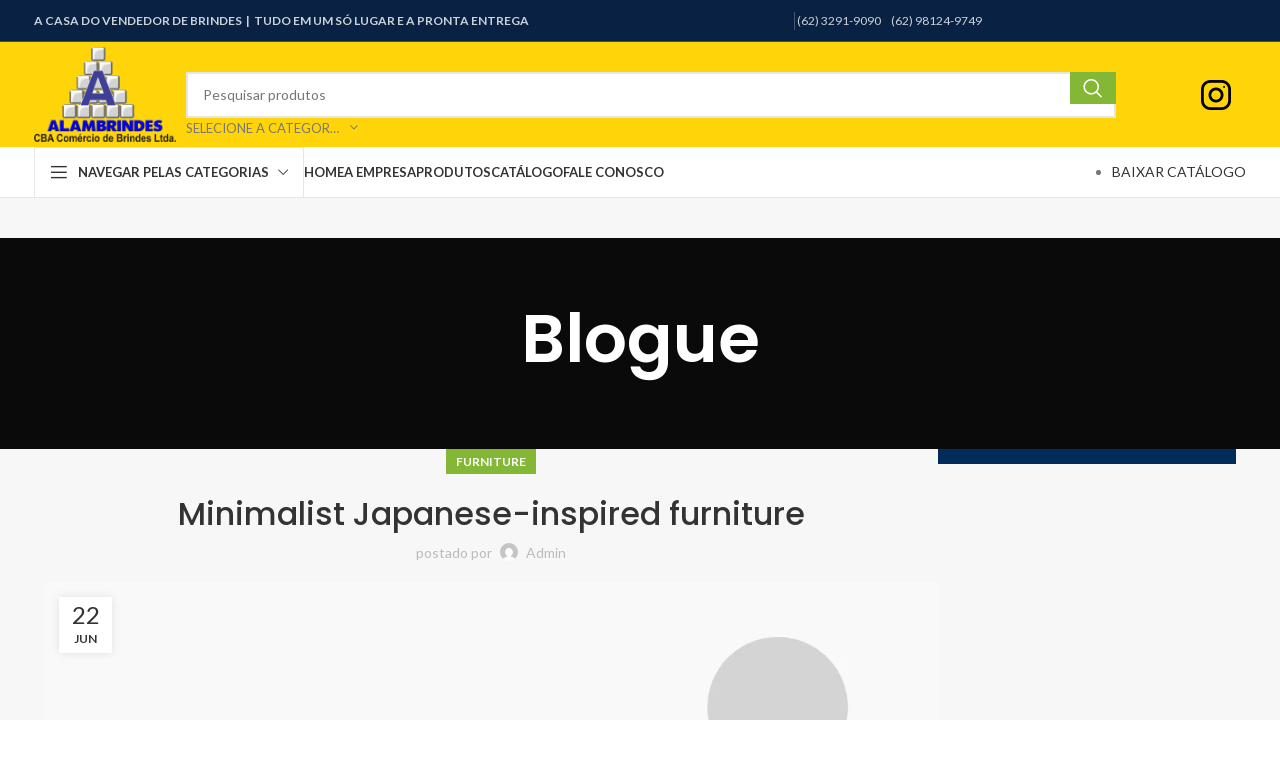

--- FILE ---
content_type: text/html; charset=UTF-8
request_url: https://alambrindesgoiania.com.br/minimalist-japanese-inspired-furniture/
body_size: 28874
content:
<!DOCTYPE html>
<html lang="pt-BR">
<head><meta charset="UTF-8"><script>if(navigator.userAgent.match(/MSIE|Internet Explorer/i)||navigator.userAgent.match(/Trident\/7\..*?rv:11/i)){var href=document.location.href;if(!href.match(/[?&]nowprocket/)){if(href.indexOf("?")==-1){if(href.indexOf("#")==-1){document.location.href=href+"?nowprocket=1"}else{document.location.href=href.replace("#","?nowprocket=1#")}}else{if(href.indexOf("#")==-1){document.location.href=href+"&nowprocket=1"}else{document.location.href=href.replace("#","&nowprocket=1#")}}}}</script><script>(()=>{class RocketLazyLoadScripts{constructor(){this.v="1.2.5.1",this.triggerEvents=["keydown","mousedown","mousemove","touchmove","touchstart","touchend","wheel"],this.userEventHandler=this.t.bind(this),this.touchStartHandler=this.i.bind(this),this.touchMoveHandler=this.o.bind(this),this.touchEndHandler=this.h.bind(this),this.clickHandler=this.u.bind(this),this.interceptedClicks=[],this.interceptedClickListeners=[],this.l(this),window.addEventListener("pageshow",(t=>{this.persisted=t.persisted,this.everythingLoaded&&this.m()})),document.addEventListener("DOMContentLoaded",(()=>{this.p()})),this.delayedScripts={normal:[],async:[],defer:[]},this.trash=[],this.allJQueries=[]}k(t){document.hidden?t.t():(this.triggerEvents.forEach((e=>window.addEventListener(e,t.userEventHandler,{passive:!0}))),window.addEventListener("touchstart",t.touchStartHandler,{passive:!0}),window.addEventListener("mousedown",t.touchStartHandler),document.addEventListener("visibilitychange",t.userEventHandler))}_(){this.triggerEvents.forEach((t=>window.removeEventListener(t,this.userEventHandler,{passive:!0}))),document.removeEventListener("visibilitychange",this.userEventHandler)}i(t){"HTML"!==t.target.tagName&&(window.addEventListener("touchend",this.touchEndHandler),window.addEventListener("mouseup",this.touchEndHandler),window.addEventListener("touchmove",this.touchMoveHandler,{passive:!0}),window.addEventListener("mousemove",this.touchMoveHandler),t.target.addEventListener("click",this.clickHandler),this.L(t.target,!0),this.M(t.target,"onclick","rocket-onclick"),this.C())}o(t){window.removeEventListener("touchend",this.touchEndHandler),window.removeEventListener("mouseup",this.touchEndHandler),window.removeEventListener("touchmove",this.touchMoveHandler,{passive:!0}),window.removeEventListener("mousemove",this.touchMoveHandler),t.target.removeEventListener("click",this.clickHandler),this.L(t.target,!1),this.M(t.target,"rocket-onclick","onclick"),this.O()}h(){window.removeEventListener("touchend",this.touchEndHandler),window.removeEventListener("mouseup",this.touchEndHandler),window.removeEventListener("touchmove",this.touchMoveHandler,{passive:!0}),window.removeEventListener("mousemove",this.touchMoveHandler)}u(t){t.target.removeEventListener("click",this.clickHandler),this.L(t.target,!1),this.M(t.target,"rocket-onclick","onclick"),this.interceptedClicks.push(t),t.preventDefault(),t.stopPropagation(),t.stopImmediatePropagation(),this.O()}D(){window.removeEventListener("touchstart",this.touchStartHandler,{passive:!0}),window.removeEventListener("mousedown",this.touchStartHandler),this.interceptedClicks.forEach((t=>{t.target.dispatchEvent(new MouseEvent("click",{view:t.view,bubbles:!0,cancelable:!0}))}))}l(t){EventTarget.prototype.addEventListenerBase=EventTarget.prototype.addEventListener,EventTarget.prototype.addEventListener=function(e,i,o){"click"!==e||t.windowLoaded||i===t.clickHandler||t.interceptedClickListeners.push({target:this,func:i,options:o}),(this||window).addEventListenerBase(e,i,o)}}L(t,e){this.interceptedClickListeners.forEach((i=>{i.target===t&&(e?t.removeEventListener("click",i.func,i.options):t.addEventListener("click",i.func,i.options))})),t.parentNode!==document.documentElement&&this.L(t.parentNode,e)}S(){return new Promise((t=>{this.T?this.O=t:t()}))}C(){this.T=!0}O(){this.T=!1}M(t,e,i){t.hasAttribute&&t.hasAttribute(e)&&(event.target.setAttribute(i,event.target.getAttribute(e)),event.target.removeAttribute(e))}t(){this._(this),"loading"===document.readyState?document.addEventListener("DOMContentLoaded",this.R.bind(this)):this.R()}p(){let t=[];document.querySelectorAll("script[type=rocketlazyloadscript][data-rocket-src]").forEach((e=>{let i=e.getAttribute("data-rocket-src");if(i&&0!==i.indexOf("data:")){0===i.indexOf("//")&&(i=location.protocol+i);try{const o=new URL(i).origin;o!==location.origin&&t.push({src:o,crossOrigin:e.crossOrigin||"module"===e.getAttribute("data-rocket-type")})}catch(t){}}})),t=[...new Map(t.map((t=>[JSON.stringify(t),t]))).values()],this.j(t,"preconnect")}async R(){this.lastBreath=Date.now(),this.P(this),this.F(this),this.q(),this.A(),this.I(),await this.U(this.delayedScripts.normal),await this.U(this.delayedScripts.defer),await this.U(this.delayedScripts.async);try{await this.W(),await this.H(this),await this.J()}catch(t){console.error(t)}window.dispatchEvent(new Event("rocket-allScriptsLoaded")),this.everythingLoaded=!0,this.S().then((()=>{this.D()})),this.N()}A(){document.querySelectorAll("script[type=rocketlazyloadscript]").forEach((t=>{t.hasAttribute("data-rocket-src")?t.hasAttribute("async")&&!1!==t.async?this.delayedScripts.async.push(t):t.hasAttribute("defer")&&!1!==t.defer||"module"===t.getAttribute("data-rocket-type")?this.delayedScripts.defer.push(t):this.delayedScripts.normal.push(t):this.delayedScripts.normal.push(t)}))}async B(t){if(await this.G(),!0!==t.noModule||!("noModule"in HTMLScriptElement.prototype))return new Promise((e=>{let i;function o(){(i||t).setAttribute("data-rocket-status","executed"),e()}try{if(navigator.userAgent.indexOf("Firefox/")>0||""===navigator.vendor)i=document.createElement("script"),[...t.attributes].forEach((t=>{let e=t.nodeName;"type"!==e&&("data-rocket-type"===e&&(e="type"),"data-rocket-src"===e&&(e="src"),i.setAttribute(e,t.nodeValue))})),t.text&&(i.text=t.text),i.hasAttribute("src")?(i.addEventListener("load",o),i.addEventListener("error",(function(){i.setAttribute("data-rocket-status","failed"),e()})),setTimeout((()=>{i.isConnected||e()}),1)):(i.text=t.text,o()),t.parentNode.replaceChild(i,t);else{const i=t.getAttribute("data-rocket-type"),n=t.getAttribute("data-rocket-src");i?(t.type=i,t.removeAttribute("data-rocket-type")):t.removeAttribute("type"),t.addEventListener("load",o),t.addEventListener("error",(function(){t.setAttribute("data-rocket-status","failed"),e()})),n?(t.removeAttribute("data-rocket-src"),t.src=n):t.src="data:text/javascript;base64,"+window.btoa(unescape(encodeURIComponent(t.text)))}}catch(i){t.setAttribute("data-rocket-status","failed"),e()}}));t.setAttribute("data-rocket-status","skipped")}async U(t){const e=t.shift();return e&&e.isConnected?(await this.B(e),this.U(t)):Promise.resolve()}I(){this.j([...this.delayedScripts.normal,...this.delayedScripts.defer,...this.delayedScripts.async],"preload")}j(t,e){var i=document.createDocumentFragment();t.forEach((t=>{const o=t.getAttribute&&t.getAttribute("data-rocket-src")||t.src;if(o){const n=document.createElement("link");n.href=o,n.rel=e,"preconnect"!==e&&(n.as="script"),t.getAttribute&&"module"===t.getAttribute("data-rocket-type")&&(n.crossOrigin=!0),t.crossOrigin&&(n.crossOrigin=t.crossOrigin),t.integrity&&(n.integrity=t.integrity),i.appendChild(n),this.trash.push(n)}})),document.head.appendChild(i)}P(t){let e={};function i(i,o){return e[o].eventsToRewrite.indexOf(i)>=0&&!t.everythingLoaded?"rocket-"+i:i}function o(t,o){!function(t){e[t]||(e[t]={originalFunctions:{add:t.addEventListener,remove:t.removeEventListener},eventsToRewrite:[]},t.addEventListener=function(){arguments[0]=i(arguments[0],t),e[t].originalFunctions.add.apply(t,arguments)},t.removeEventListener=function(){arguments[0]=i(arguments[0],t),e[t].originalFunctions.remove.apply(t,arguments)})}(t),e[t].eventsToRewrite.push(o)}function n(e,i){let o=e[i];e[i]=null,Object.defineProperty(e,i,{get:()=>o||function(){},set(n){t.everythingLoaded?o=n:e["rocket"+i]=o=n}})}o(document,"DOMContentLoaded"),o(window,"DOMContentLoaded"),o(window,"load"),o(window,"pageshow"),o(document,"readystatechange"),n(document,"onreadystatechange"),n(window,"onload"),n(window,"onpageshow")}F(t){let e;function i(e){return t.everythingLoaded?e:e.split(" ").map((t=>"load"===t||0===t.indexOf("load.")?"rocket-jquery-load":t)).join(" ")}function o(o){if(o&&o.fn&&!t.allJQueries.includes(o)){o.fn.ready=o.fn.init.prototype.ready=function(e){return t.domReadyFired?e.bind(document)(o):document.addEventListener("rocket-DOMContentLoaded",(()=>e.bind(document)(o))),o([])};const e=o.fn.on;o.fn.on=o.fn.init.prototype.on=function(){return this[0]===window&&("string"==typeof arguments[0]||arguments[0]instanceof String?arguments[0]=i(arguments[0]):"object"==typeof arguments[0]&&Object.keys(arguments[0]).forEach((t=>{const e=arguments[0][t];delete arguments[0][t],arguments[0][i(t)]=e}))),e.apply(this,arguments),this},t.allJQueries.push(o)}e=o}o(window.jQuery),Object.defineProperty(window,"jQuery",{get:()=>e,set(t){o(t)}})}async H(t){const e=document.querySelector("script[data-webpack]");e&&(await async function(){return new Promise((t=>{e.addEventListener("load",t),e.addEventListener("error",t)}))}(),await t.K(),await t.H(t))}async W(){this.domReadyFired=!0,await this.G(),document.dispatchEvent(new Event("rocket-readystatechange")),await this.G(),document.rocketonreadystatechange&&document.rocketonreadystatechange(),await this.G(),document.dispatchEvent(new Event("rocket-DOMContentLoaded")),await this.G(),window.dispatchEvent(new Event("rocket-DOMContentLoaded"))}async J(){await this.G(),document.dispatchEvent(new Event("rocket-readystatechange")),await this.G(),document.rocketonreadystatechange&&document.rocketonreadystatechange(),await this.G(),window.dispatchEvent(new Event("rocket-load")),await this.G(),window.rocketonload&&window.rocketonload(),await this.G(),this.allJQueries.forEach((t=>t(window).trigger("rocket-jquery-load"))),await this.G();const t=new Event("rocket-pageshow");t.persisted=this.persisted,window.dispatchEvent(t),await this.G(),window.rocketonpageshow&&window.rocketonpageshow({persisted:this.persisted}),this.windowLoaded=!0}m(){document.onreadystatechange&&document.onreadystatechange(),window.onload&&window.onload(),window.onpageshow&&window.onpageshow({persisted:this.persisted})}q(){const t=new Map;document.write=document.writeln=function(e){const i=document.currentScript;i||console.error("WPRocket unable to document.write this: "+e);const o=document.createRange(),n=i.parentElement;let s=t.get(i);void 0===s&&(s=i.nextSibling,t.set(i,s));const c=document.createDocumentFragment();o.setStart(c,0),c.appendChild(o.createContextualFragment(e)),n.insertBefore(c,s)}}async G(){Date.now()-this.lastBreath>45&&(await this.K(),this.lastBreath=Date.now())}async K(){return document.hidden?new Promise((t=>setTimeout(t))):new Promise((t=>requestAnimationFrame(t)))}N(){this.trash.forEach((t=>t.remove()))}static run(){const t=new RocketLazyLoadScripts;t.k(t)}}RocketLazyLoadScripts.run()})();</script>
	
	<link rel="profile" href="https://gmpg.org/xfn/11">
	<link rel="pingback" href="https://alambrindesgoiania.com.br/xmlrpc.php">

	<title>Minimalist Japanese-inspired furniture &#8211; Alambrindes Goiânia</title><link rel="preload" as="style" href="https://fonts.googleapis.com/css?family=Lato%3A400%2C700%7CPoppins%3A400%2C600%2C500&#038;display=swap" /><link rel="stylesheet" href="https://fonts.googleapis.com/css?family=Lato%3A400%2C700%7CPoppins%3A400%2C600%2C500&#038;display=swap" media="print" onload="this.media='all'" /><noscript><link rel="stylesheet" href="https://fonts.googleapis.com/css?family=Lato%3A400%2C700%7CPoppins%3A400%2C600%2C500&#038;display=swap" /></noscript>
<meta name='robots' content='max-image-preview:large' />
<link rel='dns-prefetch' href='//fonts.googleapis.com' />
<link href='https://fonts.gstatic.com' crossorigin rel='preconnect' />
<link rel="alternate" type="application/rss+xml" title="Feed para Alambrindes Goiânia &raquo;" href="https://alambrindesgoiania.com.br/feed/" />
<link rel="alternate" type="application/rss+xml" title="Feed de comentários para Alambrindes Goiânia &raquo;" href="https://alambrindesgoiania.com.br/comments/feed/" />
<link rel="alternate" type="application/rss+xml" title="Feed de comentários para Alambrindes Goiânia &raquo; Minimalist Japanese-inspired furniture" href="https://alambrindesgoiania.com.br/minimalist-japanese-inspired-furniture/feed/" />

<style id='safe-svg-svg-icon-style-inline-css' type='text/css'>
.safe-svg-cover{text-align:center}.safe-svg-cover .safe-svg-inside{display:inline-block;max-width:100%}.safe-svg-cover svg{height:100%;max-height:100%;max-width:100%;width:100%}

</style>
<style id='woocommerce-inline-inline-css' type='text/css'>
.woocommerce form .form-row .required { visibility: visible; }
</style>
<link data-minify="1" rel='stylesheet' id='qlwapp-css' href='https://alambrindesgoiania.com.br/wp-content/cache/min/1/wp-content/plugins/wp-whatsapp-chat/build/frontend/css/style.css?ver=1719339613' type='text/css' media='all' />
<link data-minify="1" rel='stylesheet' id='qlwapp-icons-css' href='https://alambrindesgoiania.com.br/wp-content/cache/min/1/wp-content/plugins/wp-whatsapp-chat-pro/assets/qlwapp-icons.min.css?ver=1719339613' type='text/css' media='all' />
<link data-minify="1" rel='stylesheet' id='js_composer_front-css' href='https://alambrindesgoiania.com.br/wp-content/cache/min/1/wp-content/plugins/js_composer/assets/css/js_composer.min.css?ver=1719339614' type='text/css' media='all' />
<link rel='stylesheet' id='bootstrap-css' href='https://alambrindesgoiania.com.br/wp-content/themes/woodmart/css/bootstrap-light.min.css?ver=7.4.3' type='text/css' media='all' />
<link rel='stylesheet' id='woodmart-style-css' href='https://alambrindesgoiania.com.br/wp-content/themes/woodmart/css/parts/base.min.css?ver=7.4.3' type='text/css' media='all' />
<link rel='stylesheet' id='wd-widget-wd-recent-posts-css' href='https://alambrindesgoiania.com.br/wp-content/themes/woodmart/css/parts/widget-wd-recent-posts.min.css?ver=7.4.3' type='text/css' media='all' />
<link rel='stylesheet' id='wd-widget-nav-css' href='https://alambrindesgoiania.com.br/wp-content/themes/woodmart/css/parts/widget-nav.min.css?ver=7.4.3' type='text/css' media='all' />
<link rel='stylesheet' id='wd-widget-product-cat-css' href='https://alambrindesgoiania.com.br/wp-content/themes/woodmart/css/parts/woo-widget-product-cat.min.css?ver=7.4.3' type='text/css' media='all' />
<link rel='stylesheet' id='wd-widget-product-list-css' href='https://alambrindesgoiania.com.br/wp-content/themes/woodmart/css/parts/woo-widget-product-list.min.css?ver=7.4.3' type='text/css' media='all' />
<link rel='stylesheet' id='wd-blog-single-base-css' href='https://alambrindesgoiania.com.br/wp-content/themes/woodmart/css/parts/blog-single-base.min.css?ver=7.4.3' type='text/css' media='all' />
<link rel='stylesheet' id='wd-blog-base-css' href='https://alambrindesgoiania.com.br/wp-content/themes/woodmart/css/parts/blog-base.min.css?ver=7.4.3' type='text/css' media='all' />
<link rel='stylesheet' id='wd-revolution-slider-css' href='https://alambrindesgoiania.com.br/wp-content/themes/woodmart/css/parts/int-rev-slider.min.css?ver=7.4.3' type='text/css' media='all' />
<link rel='stylesheet' id='wd-wpbakery-base-css' href='https://alambrindesgoiania.com.br/wp-content/themes/woodmart/css/parts/int-wpb-base.min.css?ver=7.4.3' type='text/css' media='all' />
<link rel='stylesheet' id='wd-wpbakery-base-deprecated-css' href='https://alambrindesgoiania.com.br/wp-content/themes/woodmart/css/parts/int-wpb-base-deprecated.min.css?ver=7.4.3' type='text/css' media='all' />
<link rel='stylesheet' id='wd-woocommerce-base-css' href='https://alambrindesgoiania.com.br/wp-content/themes/woodmart/css/parts/woocommerce-base.min.css?ver=7.4.3' type='text/css' media='all' />
<link rel='stylesheet' id='wd-mod-star-rating-css' href='https://alambrindesgoiania.com.br/wp-content/themes/woodmart/css/parts/mod-star-rating.min.css?ver=7.4.3' type='text/css' media='all' />
<link rel='stylesheet' id='wd-woo-el-track-order-css' href='https://alambrindesgoiania.com.br/wp-content/themes/woodmart/css/parts/woo-el-track-order.min.css?ver=7.4.3' type='text/css' media='all' />
<link rel='stylesheet' id='wd-woocommerce-block-notices-css' href='https://alambrindesgoiania.com.br/wp-content/themes/woodmart/css/parts/woo-mod-block-notices.min.css?ver=7.4.3' type='text/css' media='all' />
<link rel='stylesheet' id='wd-header-base-css' href='https://alambrindesgoiania.com.br/wp-content/themes/woodmart/css/parts/header-base.min.css?ver=7.4.3' type='text/css' media='all' />
<link rel='stylesheet' id='wd-mod-tools-css' href='https://alambrindesgoiania.com.br/wp-content/themes/woodmart/css/parts/mod-tools.min.css?ver=7.4.3' type='text/css' media='all' />
<link rel='stylesheet' id='wd-header-elements-base-css' href='https://alambrindesgoiania.com.br/wp-content/themes/woodmart/css/parts/header-el-base.min.css?ver=7.4.3' type='text/css' media='all' />
<link rel='stylesheet' id='wd-header-search-css' href='https://alambrindesgoiania.com.br/wp-content/themes/woodmart/css/parts/header-el-search.min.css?ver=7.4.3' type='text/css' media='all' />
<link rel='stylesheet' id='wd-header-search-form-css' href='https://alambrindesgoiania.com.br/wp-content/themes/woodmart/css/parts/header-el-search-form.min.css?ver=7.4.3' type='text/css' media='all' />
<link rel='stylesheet' id='wd-wd-search-results-css' href='https://alambrindesgoiania.com.br/wp-content/themes/woodmart/css/parts/wd-search-results.min.css?ver=7.4.3' type='text/css' media='all' />
<link rel='stylesheet' id='wd-wd-search-form-css' href='https://alambrindesgoiania.com.br/wp-content/themes/woodmart/css/parts/wd-search-form.min.css?ver=7.4.3' type='text/css' media='all' />
<link rel='stylesheet' id='wd-wd-search-cat-css' href='https://alambrindesgoiania.com.br/wp-content/themes/woodmart/css/parts/wd-search-cat.min.css?ver=7.4.3' type='text/css' media='all' />
<link rel='stylesheet' id='wd-header-mobile-nav-dropdown-css' href='https://alambrindesgoiania.com.br/wp-content/themes/woodmart/css/parts/header-el-mobile-nav-dropdown.min.css?ver=7.4.3' type='text/css' media='all' />
<link rel='stylesheet' id='wd-header-categories-nav-css' href='https://alambrindesgoiania.com.br/wp-content/themes/woodmart/css/parts/header-el-category-nav.min.css?ver=7.4.3' type='text/css' media='all' />
<link rel='stylesheet' id='wd-mod-nav-vertical-css' href='https://alambrindesgoiania.com.br/wp-content/themes/woodmart/css/parts/mod-nav-vertical.min.css?ver=7.4.3' type='text/css' media='all' />
<link rel='stylesheet' id='wd-mod-nav-vertical-design-default-css' href='https://alambrindesgoiania.com.br/wp-content/themes/woodmart/css/parts/mod-nav-vertical-design-default.min.css?ver=7.4.3' type='text/css' media='all' />
<link rel='stylesheet' id='wd-page-title-css' href='https://alambrindesgoiania.com.br/wp-content/themes/woodmart/css/parts/page-title.min.css?ver=7.4.3' type='text/css' media='all' />
<link rel='stylesheet' id='wd-categories-loop-default-css' href='https://alambrindesgoiania.com.br/wp-content/themes/woodmart/css/parts/woo-categories-loop-default-old.min.css?ver=7.4.3' type='text/css' media='all' />
<link rel='stylesheet' id='wd-woo-categories-loop-layout-masonry-css' href='https://alambrindesgoiania.com.br/wp-content/themes/woodmart/css/parts/woo-categories-loop-layout-masonry.min.css?ver=7.4.3' type='text/css' media='all' />
<link rel='stylesheet' id='wd-categories-loop-css' href='https://alambrindesgoiania.com.br/wp-content/themes/woodmart/css/parts/woo-categories-loop-old.min.css?ver=7.4.3' type='text/css' media='all' />
<link rel='stylesheet' id='wd-swiper-css' href='https://alambrindesgoiania.com.br/wp-content/themes/woodmart/css/parts/lib-swiper.min.css?ver=7.4.3' type='text/css' media='all' />
<link rel='stylesheet' id='wd-section-title-css' href='https://alambrindesgoiania.com.br/wp-content/themes/woodmart/css/parts/el-section-title.min.css?ver=7.4.3' type='text/css' media='all' />
<link rel='stylesheet' id='wd-section-title-style-under-and-over-css' href='https://alambrindesgoiania.com.br/wp-content/themes/woodmart/css/parts/el-section-title-style-under-and-over.min.css?ver=7.4.3' type='text/css' media='all' />
<link rel='stylesheet' id='wd-mod-highlighted-text-css' href='https://alambrindesgoiania.com.br/wp-content/themes/woodmart/css/parts/mod-highlighted-text.min.css?ver=7.4.3' type='text/css' media='all' />
<link rel='stylesheet' id='wd-photoswipe-css' href='https://alambrindesgoiania.com.br/wp-content/themes/woodmart/css/parts/lib-photoswipe.min.css?ver=7.4.3' type='text/css' media='all' />
<link rel='stylesheet' id='wd-image-gallery-css' href='https://alambrindesgoiania.com.br/wp-content/themes/woodmart/css/parts/el-gallery.min.css?ver=7.4.3' type='text/css' media='all' />
<link rel='stylesheet' id='wd-product-loop-css' href='https://alambrindesgoiania.com.br/wp-content/themes/woodmart/css/parts/woo-product-loop.min.css?ver=7.4.3' type='text/css' media='all' />
<link rel='stylesheet' id='wd-product-loop-base-css' href='https://alambrindesgoiania.com.br/wp-content/themes/woodmart/css/parts/woo-product-loop-base.min.css?ver=7.4.3' type='text/css' media='all' />
<link rel='stylesheet' id='wd-woo-mod-add-btn-replace-css' href='https://alambrindesgoiania.com.br/wp-content/themes/woodmart/css/parts/woo-mod-add-btn-replace.min.css?ver=7.4.3' type='text/css' media='all' />
<link rel='stylesheet' id='wd-mod-more-description-css' href='https://alambrindesgoiania.com.br/wp-content/themes/woodmart/css/parts/mod-more-description.min.css?ver=7.4.3' type='text/css' media='all' />
<link rel='stylesheet' id='wd-social-icons-css' href='https://alambrindesgoiania.com.br/wp-content/themes/woodmart/css/parts/el-social-icons.min.css?ver=7.4.3' type='text/css' media='all' />
<link rel='stylesheet' id='wd-page-navigation-css' href='https://alambrindesgoiania.com.br/wp-content/themes/woodmart/css/parts/mod-page-navigation.min.css?ver=7.4.3' type='text/css' media='all' />
<link rel='stylesheet' id='wd-blog-loop-base-old-css' href='https://alambrindesgoiania.com.br/wp-content/themes/woodmart/css/parts/blog-loop-base-old.min.css?ver=7.4.3' type='text/css' media='all' />
<link rel='stylesheet' id='wd-blog-loop-design-masonry-css' href='https://alambrindesgoiania.com.br/wp-content/themes/woodmart/css/parts/blog-loop-design-masonry.min.css?ver=7.4.3' type='text/css' media='all' />
<link rel='stylesheet' id='wd-mod-comments-css' href='https://alambrindesgoiania.com.br/wp-content/themes/woodmart/css/parts/mod-comments.min.css?ver=7.4.3' type='text/css' media='all' />
<link rel='stylesheet' id='wd-off-canvas-sidebar-css' href='https://alambrindesgoiania.com.br/wp-content/themes/woodmart/css/parts/opt-off-canvas-sidebar.min.css?ver=7.4.3' type='text/css' media='all' />
<link rel='stylesheet' id='wd-widget-collapse-css' href='https://alambrindesgoiania.com.br/wp-content/themes/woodmart/css/parts/opt-widget-collapse.min.css?ver=7.4.3' type='text/css' media='all' />
<link rel='stylesheet' id='wd-footer-base-css' href='https://alambrindesgoiania.com.br/wp-content/themes/woodmart/css/parts/footer-base.min.css?ver=7.4.3' type='text/css' media='all' />
<link rel='stylesheet' id='wd-scroll-top-css' href='https://alambrindesgoiania.com.br/wp-content/themes/woodmart/css/parts/opt-scrolltotop.min.css?ver=7.4.3' type='text/css' media='all' />
<link rel='stylesheet' id='wd-mod-sticky-sidebar-opener-css' href='https://alambrindesgoiania.com.br/wp-content/themes/woodmart/css/parts/mod-sticky-sidebar-opener.min.css?ver=7.4.3' type='text/css' media='all' />
<link data-minify="1" rel='stylesheet' id='xts-style-header_374016-css' href='https://alambrindesgoiania.com.br/wp-content/cache/min/1/wp-content/uploads/2025/01/xts-header_374016-1737553720.css?ver=1737554195' type='text/css' media='all' />
<link data-minify="1" rel='stylesheet' id='xts-style-theme_settings_default-css' href='https://alambrindesgoiania.com.br/wp-content/cache/min/1/wp-content/uploads/2024/06/xts-theme_settings_default-1719338834.css?ver=1719339614' type='text/css' media='all' />

<script type="text/javascript" src="https://alambrindesgoiania.com.br/wp-includes/js/jquery/jquery.min.js?ver=3.7.1" id="jquery-core-js"></script>
<script type="text/javascript" src="https://alambrindesgoiania.com.br/wp-includes/js/jquery/jquery-migrate.min.js?ver=3.4.1" id="jquery-migrate-js"></script>
<script type="text/javascript" src="https://alambrindesgoiania.com.br/wp-content/plugins/woocommerce/assets/js/jquery-blockui/jquery.blockUI.min.js?ver=2.7.0-wc.9.0.1" id="jquery-blockui-js" data-wp-strategy="defer" defer></script>
<script type="text/javascript" id="wc-add-to-cart-js-extra">
/* <![CDATA[ */
var wc_add_to_cart_params = {"ajax_url":"\/wp-admin\/admin-ajax.php","wc_ajax_url":"\/?wc-ajax=%%endpoint%%","i18n_view_cart":"Ver carrinho","cart_url":"https:\/\/alambrindesgoiania.com.br\/cart\/","is_cart":"","cart_redirect_after_add":"no"};
/* ]]> */
</script>
<script type="rocketlazyloadscript" data-rocket-type="text/javascript" data-rocket-src="https://alambrindesgoiania.com.br/wp-content/plugins/woocommerce/assets/js/frontend/add-to-cart.min.js?ver=9.0.1" id="wc-add-to-cart-js" data-wp-strategy="defer" defer></script>
<script type="rocketlazyloadscript" data-rocket-type="text/javascript" data-rocket-src="https://alambrindesgoiania.com.br/wp-content/plugins/woocommerce/assets/js/js-cookie/js.cookie.min.js?ver=2.1.4-wc.9.0.1" id="js-cookie-js" defer="defer" data-wp-strategy="defer"></script>
<script type="text/javascript" id="woocommerce-js-extra">
/* <![CDATA[ */
var woocommerce_params = {"ajax_url":"\/wp-admin\/admin-ajax.php","wc_ajax_url":"\/?wc-ajax=%%endpoint%%"};
/* ]]> */
</script>
<script type="rocketlazyloadscript" data-rocket-type="text/javascript" data-rocket-src="https://alambrindesgoiania.com.br/wp-content/plugins/woocommerce/assets/js/frontend/woocommerce.min.js?ver=9.0.1" id="woocommerce-js" defer="defer" data-wp-strategy="defer"></script>
<script type="rocketlazyloadscript" data-minify="1" data-rocket-type="text/javascript" data-rocket-src="https://alambrindesgoiania.com.br/wp-content/cache/min/1/wp-content/plugins/js_composer/assets/js/vendors/woocommerce-add-to-cart.js?ver=1719339614" id="vc_woocommerce-add-to-cart-js-js" defer></script>
<script type="rocketlazyloadscript" data-rocket-type="text/javascript" data-rocket-src="https://alambrindesgoiania.com.br/wp-content/themes/woodmart/js/libs/device.min.js?ver=7.4.3" id="wd-device-library-js" defer></script>
<script type="rocketlazyloadscript" data-rocket-type="text/javascript" data-rocket-src="https://alambrindesgoiania.com.br/wp-content/themes/woodmart/js/scripts/global/scrollBar.min.js?ver=7.4.3" id="wd-scrollbar-js" defer></script>
<script type="rocketlazyloadscript"></script><link rel="https://api.w.org/" href="https://alambrindesgoiania.com.br/wp-json/" /><link rel="alternate" type="application/json" href="https://alambrindesgoiania.com.br/wp-json/wp/v2/posts/368" /><link rel="EditURI" type="application/rsd+xml" title="RSD" href="https://alambrindesgoiania.com.br/xmlrpc.php?rsd" />
<meta name="generator" content="WordPress 6.5.7" />
<meta name="generator" content="WooCommerce 9.0.1" />
<link rel="canonical" href="https://alambrindesgoiania.com.br/minimalist-japanese-inspired-furniture/" />
<link rel='shortlink' href='https://alambrindesgoiania.com.br/?p=368' />
<link rel="alternate" type="application/json+oembed" href="https://alambrindesgoiania.com.br/wp-json/oembed/1.0/embed?url=https%3A%2F%2Falambrindesgoiania.com.br%2Fminimalist-japanese-inspired-furniture%2F" />
<link rel="alternate" type="text/xml+oembed" href="https://alambrindesgoiania.com.br/wp-json/oembed/1.0/embed?url=https%3A%2F%2Falambrindesgoiania.com.br%2Fminimalist-japanese-inspired-furniture%2F&#038;format=xml" />
					<meta name="viewport" content="width=device-width, initial-scale=1.0, maximum-scale=1.0, user-scalable=no">
										<noscript><style>.woocommerce-product-gallery{ opacity: 1 !important; }</style></noscript>
	<meta name="generator" content="Powered by WPBakery Page Builder - drag and drop page builder for WordPress."/>
<meta name="generator" content="Powered by Slider Revolution 6.7.13 - responsive, Mobile-Friendly Slider Plugin for WordPress with comfortable drag and drop interface." />
<script type="rocketlazyloadscript">function setREVStartSize(e){
			//window.requestAnimationFrame(function() {
				window.RSIW = window.RSIW===undefined ? window.innerWidth : window.RSIW;
				window.RSIH = window.RSIH===undefined ? window.innerHeight : window.RSIH;
				try {
					var pw = document.getElementById(e.c).parentNode.offsetWidth,
						newh;
					pw = pw===0 || isNaN(pw) || (e.l=="fullwidth" || e.layout=="fullwidth") ? window.RSIW : pw;
					e.tabw = e.tabw===undefined ? 0 : parseInt(e.tabw);
					e.thumbw = e.thumbw===undefined ? 0 : parseInt(e.thumbw);
					e.tabh = e.tabh===undefined ? 0 : parseInt(e.tabh);
					e.thumbh = e.thumbh===undefined ? 0 : parseInt(e.thumbh);
					e.tabhide = e.tabhide===undefined ? 0 : parseInt(e.tabhide);
					e.thumbhide = e.thumbhide===undefined ? 0 : parseInt(e.thumbhide);
					e.mh = e.mh===undefined || e.mh=="" || e.mh==="auto" ? 0 : parseInt(e.mh,0);
					if(e.layout==="fullscreen" || e.l==="fullscreen")
						newh = Math.max(e.mh,window.RSIH);
					else{
						e.gw = Array.isArray(e.gw) ? e.gw : [e.gw];
						for (var i in e.rl) if (e.gw[i]===undefined || e.gw[i]===0) e.gw[i] = e.gw[i-1];
						e.gh = e.el===undefined || e.el==="" || (Array.isArray(e.el) && e.el.length==0)? e.gh : e.el;
						e.gh = Array.isArray(e.gh) ? e.gh : [e.gh];
						for (var i in e.rl) if (e.gh[i]===undefined || e.gh[i]===0) e.gh[i] = e.gh[i-1];
											
						var nl = new Array(e.rl.length),
							ix = 0,
							sl;
						e.tabw = e.tabhide>=pw ? 0 : e.tabw;
						e.thumbw = e.thumbhide>=pw ? 0 : e.thumbw;
						e.tabh = e.tabhide>=pw ? 0 : e.tabh;
						e.thumbh = e.thumbhide>=pw ? 0 : e.thumbh;
						for (var i in e.rl) nl[i] = e.rl[i]<window.RSIW ? 0 : e.rl[i];
						sl = nl[0];
						for (var i in nl) if (sl>nl[i] && nl[i]>0) { sl = nl[i]; ix=i;}
						var m = pw>(e.gw[ix]+e.tabw+e.thumbw) ? 1 : (pw-(e.tabw+e.thumbw)) / (e.gw[ix]);
						newh =  (e.gh[ix] * m) + (e.tabh + e.thumbh);
					}
					var el = document.getElementById(e.c);
					if (el!==null && el) el.style.height = newh+"px";
					el = document.getElementById(e.c+"_wrapper");
					if (el!==null && el) {
						el.style.height = newh+"px";
						el.style.display = "block";
					}
				} catch(e){
					console.log("Failure at Presize of Slider:" + e)
				}
			//});
		  };</script>
		<style type="text/css" id="wp-custom-css">
			.product-tabs-wrapper {
    padding-bottom: 40px;
    padding-top: 40px;
    background-color: #fff;
    border-top: 0px solid; 
    border-bottom: 0px solid; 
}
.whb-color-light .woodmart-burger-icon {
    color: #000;
}

.full-screen-nav .item-level-0>a, .whb-color-light .navigation-style-bordered .item-level-0>a, .whb-color-light .navigation-style-default .item-level-0>a, .whb-color-light .navigation-style-separated .item-level-0>a, .whb-color-light .navigation-style-underline .item-level-0>a {
    color: #000;
}



.main-page-wrapper {
 
    background-color: #f7f7f7;
}

.sidebar-container {
    background: #002C5B;
	color:#fff;
	    border-bottom: 15px solid #002C5B;
}

.widget_product_categories .product-categories li.current-cat>a {
    color: #fff;
    font-weight: 600;
	font-size:17px;
}


.widget a, .woodmart-widget a, div[class^=vc_wp] a {
	 color: #fff;
    font-weight: 600;
	font-size:16px;
  
}
.widget-title, .widgettitle {
    font-size: 20px;
   
    color: #fff;
    margin-bottom: 20px;
	 margin-top: 20px;
}



.widget_product_categories .product-categories li a {
    
    font-size: 17px;
}


.offcanvas-sidebar-mobile 
.sidebar-container .woodmart-sidebar-content{
    background: #002C5B;
   
}



.wd-prefooter {
    padding-bottom: 20px;
	padding-top: 20px;
    background-color: #002c5b;
    color: #fff;
}



.copyrights-wrapper {
    background-color: #000;
	color: #fff;
}







		</style>
		<style>
		
		</style>			<style>
				:root {
				--qlwapp-scheme-font-family:inherit;--qlwapp-scheme-font-size:18px;--qlwapp-scheme-icon-size:60px;--qlwapp-scheme-icon-font-size:24px;				}
			</style>
			<style type="text/css" data-type="vc_shortcodes-custom-css">.vc_custom_1490090270172{margin-bottom: 30px !important;}.vc_custom_1490088912561{margin-bottom: 30px !important;}.vc_custom_1490111230754{margin-bottom: 30px !important;}.vc_custom_1490088912561{margin-bottom: 30px !important;}.vc_custom_1490088912561{margin-bottom: 30px !important;}.vc_custom_1490111252929{margin-bottom: -35px !important;}.vc_custom_1490173273949{margin-bottom: 20px !important;}.vc_custom_1490173302230{margin-bottom: 20px !important;}.vc_custom_1490173306198{margin-bottom: 20px !important;}.vc_custom_1490173310890{margin-bottom: 20px !important;}</style><noscript><style> .wpb_animate_when_almost_visible { opacity: 1; }</style></noscript><noscript><style id="rocket-lazyload-nojs-css">.rll-youtube-player, [data-lazy-src]{display:none !important;}</style></noscript></head>

<body class="post-template-default single single-post postid-368 single-format-standard theme-woodmart woocommerce-no-js wrapper-full-width  categories-accordion-on woodmart-ajax-shop-on offcanvas-sidebar-mobile offcanvas-sidebar-tablet wpb-js-composer js-comp-ver-7.7.2 vc_responsive">
			<script type="rocketlazyloadscript" data-rocket-type="text/javascript" id="wd-flicker-fix">// Flicker fix.</script>	
	
	<div class="website-wrapper">
									<header class="whb-header whb-header_374016 whb-sticky-shadow whb-scroll-slide whb-sticky-clone">
					<div class="whb-main-header">
	
<div class="whb-row whb-top-bar whb-not-sticky-row whb-with-bg whb-border-fullwidth whb-color-light whb-hidden-mobile whb-flex-flex-middle">
	<div class="container">
		<div class="whb-flex-row whb-top-bar-inner">
			<div class="whb-column whb-col-left whb-visible-lg whb-empty-column">
	</div>
<div class="whb-column whb-col-center whb-visible-lg">
	
<div class="wd-header-text set-cont-mb-s reset-last-child "><strong>A CASA DO VENDEDOR DE BRINDES  | </strong>

<strong>TUDO EM UM SÓ LUGAR E A PRONTA ENTREGA</strong></div>
<div class="wd-header-divider whb-divider-default "></div>
<div class="wd-header-text set-cont-mb-s reset-last-child "><i class="fa fa-phone"></i>  (62) 3291-9090   <i class="fa fa-whatsapp"></i>  (62) 98124-9749</div>
</div>
<div class="whb-column whb-col-right whb-visible-lg whb-empty-column">
	</div>
<div class="whb-column whb-col-mobile whb-hidden-lg whb-empty-column">
	</div>
		</div>
	</div>
</div>

<div class="whb-row whb-general-header whb-sticky-row whb-with-bg whb-without-border whb-color-light whb-flex-flex-middle">
	<div class="container">
		<div class="whb-flex-row whb-general-header-inner">
			<div class="whb-column whb-col-left whb-visible-lg">
	<div class="site-logo wd-switch-logo">
	<a href="https://alambrindesgoiania.com.br/" class="wd-logo wd-main-logo" rel="home">
		<img width="625" height="419" src="data:image/svg+xml,%3Csvg%20xmlns='http://www.w3.org/2000/svg'%20viewBox='0%200%20625%20419'%3E%3C/svg%3E" alt="Alambrindes Goiânia" style="max-width: 245px;" data-lazy-src="https://alambrindesgoiania.com.br/wp-content/uploads/2019/03/logo1.png" /><noscript><img width="625" height="419" src="https://alambrindesgoiania.com.br/wp-content/uploads/2019/03/logo1.png" alt="Alambrindes Goiânia" style="max-width: 245px;" /></noscript>	</a>
					<a href="https://alambrindesgoiania.com.br/" class="wd-logo wd-sticky-logo" rel="home">
			<img width="500" height="124" src="data:image/svg+xml,%3Csvg%20xmlns='http://www.w3.org/2000/svg'%20viewBox='0%200%20500%20124'%3E%3C/svg%3E" alt="Alambrindes Goiânia" style="max-width: 245px;" data-lazy-src="https://alambrindesgoiania.com.br/wp-content/uploads/2019/03/32.png" /><noscript><img width="500" height="124" src="https://alambrindesgoiania.com.br/wp-content/uploads/2019/03/32.png" alt="Alambrindes Goiânia" style="max-width: 245px;" /></noscript>		</a>
	</div>
</div>
<div class="whb-column whb-col-center whb-visible-lg">
	<div class="whb-space-element " style="width:10px;"></div>			<div class="wd-search-form wd-header-search-form wd-display-form whb-9x1ytaxq7aphtb3npidp">
				
				
				<form role="search" method="get" class="searchform  wd-with-cat wd-style-with-bg wd-cat-style-bordered woodmart-ajax-search" action="https://alambrindesgoiania.com.br/"  data-thumbnail="1" data-price="1" data-post_type="product" data-count="20" data-sku="0" data-symbols_count="3">
					<input type="text" class="s" placeholder="Pesquisar produtos" value="" name="s" aria-label="Procurar" title="Pesquisar produtos" required/>
					<input type="hidden" name="post_type" value="product">
								<div class="wd-search-cat wd-scroll">
				<input type="hidden" name="product_cat" value="0">
				<a href="#" rel="nofollow" data-val="0">
					<span>
						Selecione a Categoria					</span>
				</a>
				<div class="wd-dropdown wd-dropdown-search-cat wd-dropdown-menu wd-scroll-content wd-design-default">
					<ul class="wd-sub-menu">
						<li style="display:none;"><a href="#" data-val="0">Selecione a Categoria</a></li>
							<li class="cat-item cat-item-76"><a class="pf-value" href="https://alambrindesgoiania.com.br/categoria/agendas-diarias/" data-val="agendas-diarias" data-title="Agendas Diária" >Agendas Diária</a>
<ul class='children'>
	<li class="cat-item cat-item-161"><a class="pf-value" href="https://alambrindesgoiania.com.br/categoria/agendas-diarias/chapinha-para-agendas/" data-val="chapinha-para-agendas" data-title="Chapinha para Agendas" >Chapinha para Agendas</a>
</li>
	<li class="cat-item cat-item-77"><a class="pf-value" href="https://alambrindesgoiania.com.br/categoria/agendas-diarias/luga/" data-val="luga" data-title="Luga" >Luga</a>
</li>
</ul>
</li>
	<li class="cat-item cat-item-79"><a class="pf-value" href="https://alambrindesgoiania.com.br/categoria/botons-e-pins/" data-val="botons-e-pins" data-title="Botons e Pins" >Botons e Pins</a>
<ul class='children'>
	<li class="cat-item cat-item-80"><a class="pf-value" href="https://alambrindesgoiania.com.br/categoria/botons-e-pins/outras-formas/" data-val="outras-formas" data-title="Outras Formas" >Outras Formas</a>
</li>
	<li class="cat-item cat-item-81"><a class="pf-value" href="https://alambrindesgoiania.com.br/categoria/botons-e-pins/oval/" data-val="oval" data-title="Oval" >Oval</a>
</li>
	<li class="cat-item cat-item-82"><a class="pf-value" href="https://alambrindesgoiania.com.br/categoria/botons-e-pins/quadrado-e-retangular/" data-val="quadrado-e-retangular" data-title="Quadrado e Retangular" >Quadrado e Retangular</a>
</li>
	<li class="cat-item cat-item-83"><a class="pf-value" href="https://alambrindesgoiania.com.br/categoria/botons-e-pins/redondo/" data-val="redondo" data-title="Redondo" >Redondo</a>
</li>
</ul>
</li>
	<li class="cat-item cat-item-84"><a class="pf-value" href="https://alambrindesgoiania.com.br/categoria/brindes-diversos/" data-val="brindes-diversos" data-title="Brindes Diversos" >Brindes Diversos</a>
</li>
	<li class="cat-item cat-item-85"><a class="pf-value" href="https://alambrindesgoiania.com.br/categoria/calendarios-de-mesa-pvc/" data-val="calendarios-de-mesa-pvc" data-title="Calendários de Mesa PVC" >Calendários de Mesa PVC</a>
</li>
	<li class="cat-item cat-item-98"><a class="pf-value" href="https://alambrindesgoiania.com.br/categoria/copos-canecas-garrafas-e-tacas/" data-val="copos-canecas-garrafas-e-tacas" data-title="Canecas, Copos, Garrafas e Taças" >Canecas, Copos, Garrafas e Taças</a>
</li>
	<li class="cat-item cat-item-86"><a class="pf-value" href="https://alambrindesgoiania.com.br/categoria/canetas/" data-val="canetas" data-title="Canetas" >Canetas</a>
<ul class='children'>
	<li class="cat-item cat-item-87"><a class="pf-value" href="https://alambrindesgoiania.com.br/categoria/canetas/estojos-para-caneta-e-cargas/" data-val="estojos-para-caneta-e-cargas" data-title="Estojos para Caneta e Cargas" >Estojos para Caneta e Cargas</a>
</li>
	<li class="cat-item cat-item-88"><a class="pf-value" href="https://alambrindesgoiania.com.br/categoria/canetas/metal/" data-val="metal" data-title="Metal" >Metal</a>
</li>
	<li class="cat-item cat-item-89"><a class="pf-value" href="https://alambrindesgoiania.com.br/categoria/canetas/plastica/" data-val="plastica" data-title="Plástica" >Plástica</a>
</li>
</ul>
</li>
	<li class="cat-item cat-item-90"><a class="pf-value" href="https://alambrindesgoiania.com.br/categoria/chaveiros/" data-val="chaveiros" data-title="Chaveiros" >Chaveiros</a>
<ul class='children'>
	<li class="cat-item cat-item-91"><a class="pf-value" href="https://alambrindesgoiania.com.br/categoria/chaveiros/metal-para-gravacao-a-laser/" data-val="metal-para-gravacao-a-laser" data-title="Metal para gravação a laser" >Metal para gravação a laser</a>
</li>
	<li class="cat-item cat-item-92"><a class="pf-value" href="https://alambrindesgoiania.com.br/categoria/chaveiros/para-etiqueta-resinada/" data-val="para-etiqueta-resinada" data-title="Para Etiqueta Resinada" >Para Etiqueta Resinada</a>
	<ul class='children'>
	<li class="cat-item cat-item-93"><a class="pf-value" href="https://alambrindesgoiania.com.br/categoria/chaveiros/para-etiqueta-resinada/chapinha/" data-val="chapinha" data-title="Chapinha" >Chapinha</a>
</li>
	<li class="cat-item cat-item-94"><a class="pf-value" href="https://alambrindesgoiania.com.br/categoria/chaveiros/para-etiqueta-resinada/couro/" data-val="couro" data-title="Couro" >Couro</a>
</li>
	<li class="cat-item cat-item-117"><a class="pf-value" href="https://alambrindesgoiania.com.br/categoria/chaveiros/para-etiqueta-resinada/embalagens-e-suprimentos/" data-val="embalagens-e-suprimentos" data-title="Embalagens e Suprimentos" >Embalagens e Suprimentos</a>
</li>
	<li class="cat-item cat-item-95"><a class="pf-value" href="https://alambrindesgoiania.com.br/categoria/chaveiros/para-etiqueta-resinada/metal-para-etiqueta-resinada/" data-val="metal-para-etiqueta-resinada" data-title="Metal" >Metal</a>
</li>
	<li class="cat-item cat-item-96"><a class="pf-value" href="https://alambrindesgoiania.com.br/categoria/chaveiros/para-etiqueta-resinada/mosquetoes/" data-val="mosquetoes" data-title="Mosquetões" >Mosquetões</a>
</li>
	<li class="cat-item cat-item-97"><a class="pf-value" href="https://alambrindesgoiania.com.br/categoria/chaveiros/para-etiqueta-resinada/plastico/" data-val="plastico" data-title="Plástico" >Plástico</a>
</li>
	</ul>
</li>
</ul>
</li>
	<li class="cat-item cat-item-111"><a class="pf-value" href="https://alambrindesgoiania.com.br/categoria/gravacao-a-laser/" data-val="gravacao-a-laser" data-title="Diversos para gravação a laser" >Diversos para gravação a laser</a>
<ul class='children'>
	<li class="cat-item cat-item-164"><a class="pf-value" href="https://alambrindesgoiania.com.br/categoria/gravacao-a-laser/canecas-copos-frasco-garrafas-de-inox-e-squeezers-aluminio/" data-val="canecas-copos-frasco-garrafas-de-inox-e-squeezers-aluminio" data-title="Canecas, Copos, Frasco, Garrafas de Inox e Squeezers Alumínio" >Canecas, Copos, Frasco, Garrafas de Inox e Squeezers Alumínio</a>
</li>
	<li class="cat-item cat-item-113"><a class="pf-value" href="https://alambrindesgoiania.com.br/categoria/gravacao-a-laser/churrasco-e-canivete/" data-val="churrasco-e-canivete" data-title="Churrasco e Canivete" >Churrasco e Canivete</a>
</li>
	<li class="cat-item cat-item-165"><a class="pf-value" href="https://alambrindesgoiania.com.br/categoria/gravacao-a-laser/conjuntos-de-churrasco-e-canivete/" data-val="conjuntos-de-churrasco-e-canivete" data-title="Conjuntos de Churrasco, Canivete, Kit Queijo, Kit Vinho, Petisqueira, Saca Rolhas e Tabua" >Conjuntos de Churrasco, Canivete, Kit Queijo, Kit Vinho, Petisqueira, Saca Rolhas e Tabua</a>
</li>
	<li class="cat-item cat-item-166"><a class="pf-value" href="https://alambrindesgoiania.com.br/categoria/gravacao-a-laser/pendrive-multilaser-8gb/" data-val="pendrive-multilaser-8gb" data-title="Pendrive Multilaser 8GB" >Pendrive Multilaser 8GB</a>
</li>
	<li class="cat-item cat-item-115"><a class="pf-value" href="https://alambrindesgoiania.com.br/categoria/gravacao-a-laser/porta-cartao-de-aluminio/" data-val="porta-cartao-de-aluminio" data-title="Porta Cartão de Alumínio" >Porta Cartão de Alumínio</a>
</li>
</ul>
</li>
	<li class="cat-item cat-item-163"><a class="pf-value" href="https://alambrindesgoiania.com.br/categoria/folhinhas-e-calendarios/" data-val="folhinhas-e-calendarios" data-title="Folhinhas e Calendários" >Folhinhas e Calendários</a>
</li>
	<li class="cat-item cat-item-172"><a class="pf-value" href="https://alambrindesgoiania.com.br/categoria/linha-de-acrilico/" data-val="linha-de-acrilico" data-title="Linha de Acrílico" >Linha de Acrílico</a>
</li>
	<li class="cat-item cat-item-103"><a class="pf-value" href="https://alambrindesgoiania.com.br/categoria/linha-feminina/" data-val="linha-feminina" data-title="Linha Feminina" >Linha Feminina</a>
</li>
	<li class="cat-item cat-item-173"><a class="pf-value" href="https://alambrindesgoiania.com.br/categoria/linha-festas/" data-val="linha-festas" data-title="Linha Festas" >Linha Festas</a>
</li>
	<li class="cat-item cat-item-109"><a class="pf-value" href="https://alambrindesgoiania.com.br/categoria/materiais-para-cordao-de-cracha/" data-val="materiais-para-cordao-de-cracha" data-title="Materiais para Cordão de Crachá" >Materiais para Cordão de Crachá</a>
</li>
	<li class="cat-item cat-item-110"><a class="pf-value" href="https://alambrindesgoiania.com.br/categoria/materiais-para-ima/" data-val="materiais-para-ima" data-title="Materiais para Imã" >Materiais para Imã</a>
</li>
	<li class="cat-item cat-item-116"><a class="pf-value" href="https://alambrindesgoiania.com.br/categoria/materiais-para-serigrafia-e-suprimentos/" data-val="materiais-para-serigrafia-e-suprimentos" data-title="Materiais para Serigrafia e Suprimentos" >Materiais para Serigrafia e Suprimentos</a>
</li>
	<li class="cat-item cat-item-171"><a class="pf-value" href="https://alambrindesgoiania.com.br/categoria/materiais-para-sublimacao/" data-val="materiais-para-sublimacao" data-title="Materiais para Sublimação" >Materiais para Sublimação</a>
</li>
	<li class="cat-item cat-item-99"><a class="pf-value" href="https://alambrindesgoiania.com.br/categoria/mochilas/" data-val="mochilas" data-title="Mochilas" >Mochilas</a>
</li>
	<li class="cat-item cat-item-102"><a class="pf-value" href="https://alambrindesgoiania.com.br/categoria/porta-lapis/" data-val="porta-lapis" data-title="Porta Lápis" >Porta Lápis</a>
</li>
	<li class="cat-item cat-item-100"><a class="pf-value" href="https://alambrindesgoiania.com.br/categoria/reguas/" data-val="reguas" data-title="Réguas" >Réguas</a>
</li>
	<li class="cat-item cat-item-101"><a class="pf-value" href="https://alambrindesgoiania.com.br/categoria/relogio/" data-val="relogio" data-title="Relógio" >Relógio</a>
</li>
	<li class="cat-item cat-item-162"><a class="pf-value" href="https://alambrindesgoiania.com.br/categoria/risque-rabisque/" data-val="risque-rabisque" data-title="Risque Rabisque" >Risque Rabisque</a>
</li>
	<li class="cat-item cat-item-118"><a class="pf-value" href="https://alambrindesgoiania.com.br/categoria/servicos-de-impressao/" data-val="servicos-de-impressao" data-title="Serviços de Impressão" >Serviços de Impressão</a>
<ul class='children'>
	<li class="cat-item cat-item-168"><a class="pf-value" href="https://alambrindesgoiania.com.br/categoria/servicos-de-impressao/digital-adesivos-e-etiquetas-resinadas/" data-val="digital-adesivos-e-etiquetas-resinadas" data-title="Digital – adesivos e etiquetas resinadas" >Digital – adesivos e etiquetas resinadas</a>
</li>
	<li class="cat-item cat-item-169"><a class="pf-value" href="https://alambrindesgoiania.com.br/categoria/servicos-de-impressao/laser/" data-val="laser" data-title="Laser" >Laser</a>
</li>
	<li class="cat-item cat-item-170"><a class="pf-value" href="https://alambrindesgoiania.com.br/categoria/servicos-de-impressao/uv/" data-val="uv" data-title="Uv" >Uv</a>
</li>
</ul>
</li>
	<li class="cat-item cat-item-15"><a class="pf-value" href="https://alambrindesgoiania.com.br/categoria/uncategorized/" data-val="uncategorized" data-title="Uncategorized" >Uncategorized</a>
</li>
					</ul>
				</div>
			</div>
								<button type="submit" class="searchsubmit">
						<span>
							Procurar						</span>
											</button>
				</form>

				
				
									<div class="search-results-wrapper">
						<div class="wd-dropdown-results wd-scroll wd-dropdown">
							<div class="wd-scroll-content"></div>
						</div>
					</div>
				
				
							</div>
		<div class="whb-space-element " style="width:10px;"></div></div>
<div class="whb-column whb-col-right whb-visible-lg">
	<div class="whb-space-element " style="width:15px;"></div><div class="whb-space-element " style="width:15px;"></div><div class="whb-space-element " style="width:15px;"></div><div class="whb-space-element " style="width:15px;"></div><div class="whb-space-element " style="width:15px;"></div>
<div class="wd-header-text set-cont-mb-s reset-last-child "><a href="https://www.instagram.com/alambrindesgoiania/" target="_blank" rel="noopener"><img src="data:image/svg+xml,%3Csvg%20xmlns='http://www.w3.org/2000/svg'%20viewBox='0%200%2030%2030'%3E%3C/svg%3E" alt="" width="30" height="30" data-lazy-src="https://alambrindesgoiania.com.br/wp-content/uploads/2019/03/instagram-2.png" /><noscript><img src="https://alambrindesgoiania.com.br/wp-content/uploads/2019/03/instagram-2.png" alt="" width="30" height="30" /></noscript></a></div>
<div class="whb-space-element " style="width:15px;"></div></div>
<div class="whb-column whb-mobile-left whb-hidden-lg">
	<div class="wd-tools-element wd-header-mobile-nav wd-style-text wd-design-1 whb-g1k0m1tib7raxrwkm1t3">
	<a href="#" rel="nofollow" aria-label="Abrir menu móvel">
		
		<span class="wd-tools-icon">
					</span>

		<span class="wd-tools-text">Menu</span>

			</a>
</div><!--END wd-header-mobile-nav--></div>
<div class="whb-column whb-mobile-center whb-hidden-lg">
	<div class="site-logo wd-switch-logo">
	<a href="https://alambrindesgoiania.com.br/" class="wd-logo wd-main-logo" rel="home">
		<img width="625" height="419" src="data:image/svg+xml,%3Csvg%20xmlns='http://www.w3.org/2000/svg'%20viewBox='0%200%20625%20419'%3E%3C/svg%3E" alt="Alambrindes Goiânia" style="max-width: 179px;" data-lazy-src="https://alambrindesgoiania.com.br/wp-content/uploads/2019/03/logo1.png" /><noscript><img width="625" height="419" src="https://alambrindesgoiania.com.br/wp-content/uploads/2019/03/logo1.png" alt="Alambrindes Goiânia" style="max-width: 179px;" /></noscript>	</a>
					<a href="https://alambrindesgoiania.com.br/" class="wd-logo wd-sticky-logo" rel="home">
			<img width="625" height="419" src="data:image/svg+xml,%3Csvg%20xmlns='http://www.w3.org/2000/svg'%20viewBox='0%200%20625%20419'%3E%3C/svg%3E" alt="Alambrindes Goiânia" style="max-width: 179px;" data-lazy-src="https://alambrindesgoiania.com.br/wp-content/uploads/2019/03/logo1.png" /><noscript><img width="625" height="419" src="https://alambrindesgoiania.com.br/wp-content/uploads/2019/03/logo1.png" alt="Alambrindes Goiânia" style="max-width: 179px;" /></noscript>		</a>
	</div>
</div>
<div class="whb-column whb-mobile-right whb-hidden-lg">
	
<div class="wd-header-text set-cont-mb-s reset-last-child "><a href="https://www.instagram.com/alambrindesgoiania/" target="_blank" rel="noopener"><img src="data:image/svg+xml,%3Csvg%20xmlns='http://www.w3.org/2000/svg'%20viewBox='0%200%2025%2025'%3E%3C/svg%3E" alt="" width="25" height="25" data-lazy-src="https://alambrindesgoiania.com.br/wp-content/uploads/2019/03/instagram-2.png" /><noscript><img src="https://alambrindesgoiania.com.br/wp-content/uploads/2019/03/instagram-2.png" alt="" width="25" height="25" /></noscript></a></div>
</div>
		</div>
	</div>
</div>

<div class="whb-row whb-header-bottom whb-not-sticky-row whb-without-bg whb-border-fullwidth whb-color-dark whb-hidden-mobile whb-flex-flex-middle">
	<div class="container">
		<div class="whb-flex-row whb-header-bottom-inner">
			<div class="whb-column whb-col-left whb-visible-lg">
	
<div class="wd-header-cats wd-style-1 wd-event-hover whb-wjlcubfdmlq3d7jvmt23" role="navigation" aria-label="Navegação por categorias de cabeçalho">
	<span class="menu-opener color-scheme-dark has-bg">
					<span class="menu-opener-icon"></span>
		
		<span class="menu-open-label">
			Navegar pelas categorias		</span>
	</span>
	<div class="wd-dropdown wd-dropdown-cats">
		<ul id="menu-categories" class="menu wd-nav wd-nav-vertical wd-design-default"><li id="menu-item-3906" class="menu-item menu-item-type-taxonomy menu-item-object-product_cat menu-item-3906 item-level-0 menu-simple-dropdown wd-event-hover" ><a href="https://alambrindesgoiania.com.br/categoria/agendas-diarias/" class="woodmart-nav-link"><span class="nav-link-text">Agendas Diária</span></a></li>
<li id="menu-item-3907" class="menu-item menu-item-type-taxonomy menu-item-object-product_cat menu-item-3907 item-level-0 menu-simple-dropdown wd-event-hover" ><a href="https://alambrindesgoiania.com.br/categoria/botons-e-pins/" class="woodmart-nav-link"><span class="nav-link-text">Botons e Pins</span></a></li>
<li id="menu-item-3908" class="menu-item menu-item-type-taxonomy menu-item-object-product_cat menu-item-3908 item-level-0 menu-simple-dropdown wd-event-hover" ><a href="https://alambrindesgoiania.com.br/categoria/brindes-diversos/" class="woodmart-nav-link"><span class="nav-link-text">Brindes Diversos</span></a></li>
<li id="menu-item-3909" class="menu-item menu-item-type-taxonomy menu-item-object-product_cat menu-item-3909 item-level-0 menu-simple-dropdown wd-event-hover" ><a href="https://alambrindesgoiania.com.br/categoria/calendarios-de-mesa-pvc/" class="woodmart-nav-link"><span class="nav-link-text">Calendários de Mesa PVC</span></a></li>
<li id="menu-item-3910" class="menu-item menu-item-type-taxonomy menu-item-object-product_cat menu-item-3910 item-level-0 menu-simple-dropdown wd-event-hover" ><a href="https://alambrindesgoiania.com.br/categoria/canetas/" class="woodmart-nav-link"><span class="nav-link-text">Canetas</span></a></li>
<li id="menu-item-3911" class="menu-item menu-item-type-taxonomy menu-item-object-product_cat menu-item-3911 item-level-0 menu-simple-dropdown wd-event-hover" ><a href="https://alambrindesgoiania.com.br/categoria/chaveiros/" class="woodmart-nav-link"><span class="nav-link-text">Chaveiros</span></a></li>
<li id="menu-item-3912" class="menu-item menu-item-type-taxonomy menu-item-object-product_cat menu-item-3912 item-level-0 menu-simple-dropdown wd-event-hover" ><a href="https://alambrindesgoiania.com.br/categoria/copos-canecas-garrafas-e-tacas/" class="woodmart-nav-link"><span class="nav-link-text">Canecas, Copos, Garrafas e Taças</span></a></li>
<li id="menu-item-3913" class="menu-item menu-item-type-taxonomy menu-item-object-product_cat menu-item-3913 item-level-0 menu-simple-dropdown wd-event-hover" ><a href="https://alambrindesgoiania.com.br/categoria/gravacao-a-laser/" class="woodmart-nav-link"><span class="nav-link-text">Diversos para gravação a laser</span></a></li>
<li id="menu-item-3914" class="menu-item menu-item-type-taxonomy menu-item-object-product_cat menu-item-3914 item-level-0 menu-simple-dropdown wd-event-hover" ><a href="https://alambrindesgoiania.com.br/categoria/chaveiros/para-etiqueta-resinada/embalagens-e-suprimentos/" class="woodmart-nav-link"><span class="nav-link-text">Embalagens e Suprimentos</span></a></li>
<li id="menu-item-4599" class="menu-item menu-item-type-taxonomy menu-item-object-product_cat menu-item-4599 item-level-0 menu-simple-dropdown wd-event-hover" ><a href="https://alambrindesgoiania.com.br/categoria/folhinhas-e-calendarios/" class="woodmart-nav-link"><span class="nav-link-text">Folhinhas e Calendários</span></a></li>
<li id="menu-item-4251" class="menu-item menu-item-type-taxonomy menu-item-object-product_cat menu-item-4251 item-level-0 menu-simple-dropdown wd-event-hover" ><a href="https://alambrindesgoiania.com.br/categoria/linha-de-acrilico/" class="woodmart-nav-link"><span class="nav-link-text">Linha de Acrílico</span></a></li>
<li id="menu-item-3915" class="menu-item menu-item-type-taxonomy menu-item-object-product_cat menu-item-3915 item-level-0 menu-simple-dropdown wd-event-hover" ><a href="https://alambrindesgoiania.com.br/categoria/linha-feminina/" class="woodmart-nav-link"><span class="nav-link-text">Linha Feminina</span></a></li>
<li id="menu-item-4388" class="menu-item menu-item-type-taxonomy menu-item-object-product_cat menu-item-4388 item-level-0 menu-simple-dropdown wd-event-hover" ><a href="https://alambrindesgoiania.com.br/categoria/linha-festas/" class="woodmart-nav-link"><span class="nav-link-text">Linha Festas</span></a></li>
<li id="menu-item-3974" class="menu-item menu-item-type-taxonomy menu-item-object-product_cat menu-item-3974 item-level-0 menu-simple-dropdown wd-event-hover" ><a href="https://alambrindesgoiania.com.br/categoria/porta-lapis/" class="woodmart-nav-link"><span class="nav-link-text">Porta Lápis</span></a></li>
<li id="menu-item-3917" class="menu-item menu-item-type-taxonomy menu-item-object-product_cat menu-item-3917 item-level-0 menu-simple-dropdown wd-event-hover" ><a href="https://alambrindesgoiania.com.br/categoria/materiais-para-cordao-de-cracha/" class="woodmart-nav-link"><span class="nav-link-text">Materiais para Cordão de Crachá</span></a></li>
<li id="menu-item-3918" class="menu-item menu-item-type-taxonomy menu-item-object-product_cat menu-item-3918 item-level-0 menu-simple-dropdown wd-event-hover" ><a href="https://alambrindesgoiania.com.br/categoria/materiais-para-ima/" class="woodmart-nav-link"><span class="nav-link-text">Materiais para Imã</span></a></li>
<li id="menu-item-3919" class="menu-item menu-item-type-taxonomy menu-item-object-product_cat menu-item-3919 item-level-0 menu-simple-dropdown wd-event-hover" ><a href="https://alambrindesgoiania.com.br/categoria/materiais-para-serigrafia-e-suprimentos/" class="woodmart-nav-link"><span class="nav-link-text">Materiais para Serigrafia e Suprimentos</span></a></li>
<li id="menu-item-4226" class="menu-item menu-item-type-taxonomy menu-item-object-product_cat menu-item-4226 item-level-0 menu-simple-dropdown wd-event-hover" ><a href="https://alambrindesgoiania.com.br/categoria/materiais-para-sublimacao/" class="woodmart-nav-link"><span class="nav-link-text">Materiais para Sublimação</span></a></li>
<li id="menu-item-3920" class="menu-item menu-item-type-taxonomy menu-item-object-product_cat menu-item-3920 item-level-0 menu-simple-dropdown wd-event-hover" ><a href="https://alambrindesgoiania.com.br/categoria/mochilas/" class="woodmart-nav-link"><span class="nav-link-text">Mochilas</span></a></li>
<li id="menu-item-3921" class="menu-item menu-item-type-taxonomy menu-item-object-product_cat menu-item-3921 item-level-0 menu-simple-dropdown wd-event-hover" ><a href="https://alambrindesgoiania.com.br/categoria/reguas/" class="woodmart-nav-link"><span class="nav-link-text">Réguas</span></a></li>
<li id="menu-item-3922" class="menu-item menu-item-type-taxonomy menu-item-object-product_cat menu-item-3922 item-level-0 menu-simple-dropdown wd-event-hover" ><a href="https://alambrindesgoiania.com.br/categoria/relogio/" class="woodmart-nav-link"><span class="nav-link-text">Relógio</span></a></li>
<li id="menu-item-3971" class="menu-item menu-item-type-taxonomy menu-item-object-product_cat menu-item-3971 item-level-0 menu-simple-dropdown wd-event-hover" ><a href="https://alambrindesgoiania.com.br/categoria/risque-rabisque/" class="woodmart-nav-link"><span class="nav-link-text">Risque Rabisque</span></a></li>
<li id="menu-item-3923" class="menu-item menu-item-type-taxonomy menu-item-object-product_cat menu-item-3923 item-level-0 menu-simple-dropdown wd-event-hover" ><a href="https://alambrindesgoiania.com.br/categoria/servicos-de-impressao/" class="woodmart-nav-link"><span class="nav-link-text">Serviços de Impressão</span></a></li>
</ul>	</div>
</div>
</div>
<div class="whb-column whb-col-center whb-visible-lg">
	<div class="wd-header-nav wd-header-main-nav text-left wd-design-1" role="navigation" aria-label="Navegação Principal">
	<ul id="menu-main-menu" class="menu wd-nav wd-nav-main wd-style-default wd-gap-s"><li id="menu-item-478" class="megamenu menu-item menu-item-type-custom menu-item-object-custom menu-item-home menu-item-478 item-level-0 menu-simple-dropdown wd-event-hover" ><a href="https://alambrindesgoiania.com.br" class="woodmart-nav-link"><span class="nav-link-text">Home</span></a></li>
<li id="menu-item-3851" class="menu-item menu-item-type-post_type menu-item-object-page menu-item-3851 item-level-0 menu-simple-dropdown wd-event-hover" ><a href="https://alambrindesgoiania.com.br/a-empresa/" class="woodmart-nav-link"><span class="nav-link-text">A Empresa</span></a></li>
<li id="menu-item-3905" class="menu-item menu-item-type-post_type menu-item-object-page menu-item-3905 item-level-0 menu-simple-dropdown wd-event-hover" ><a href="https://alambrindesgoiania.com.br/catalogo/" class="woodmart-nav-link"><span class="nav-link-text">Produtos</span></a></li>
<li id="menu-item-4153" class="menu-item menu-item-type-custom menu-item-object-custom menu-item-4153 item-level-0 menu-simple-dropdown wd-event-hover" ><a target="_blank" href="https://alambrindesgoiania.com.br/wp-content/uploads/2025/01/Catalogo-Alambrindes-21-01-2025_web.pdf" class="woodmart-nav-link"><span class="nav-link-text">Catálogo</span></a></li>
<li id="menu-item-3853" class="menu-item menu-item-type-post_type menu-item-object-page menu-item-3853 item-level-0 menu-simple-dropdown wd-event-hover" ><a href="https://alambrindesgoiania.com.br/fale-conosco/" class="woodmart-nav-link"><span class="nav-link-text">Fale Conosco</span></a></li>
</ul></div><!--END MAIN-NAV-->
</div>
<div class="whb-column whb-col-right whb-visible-lg">
	
<div class="wd-header-text set-cont-mb-s reset-last-child "><ul class="inline-list inline-list-with-border main-nav-style">
 	<li><a href="https://alambrindesgoiania.com.br/wp-content/uploads/2025/01/Catalogo-Alambrindes-21-01-2025_web.pdf" target="_blank" rel="noopener">BAIXAR CATÁLOGO</a></li>
</ul></div>
</div>
<div class="whb-column whb-col-mobile whb-hidden-lg whb-empty-column">
	</div>
		</div>
	</div>
</div>
</div>
				</header>
			
								<div class="main-page-wrapper">
		
						<div class="page-title  page-title-default title-size-default title-design-centered color-scheme-light title-blog" style="">
					<div class="container">
													<h3 class="entry-title title">Blogue</h3>
						
						
													<div class="breadcrumbs"><a href="https://alambrindesgoiania.com.br/" rel="v:url" property="v:title">Lar</a> &raquo; <span><a rel="v:url" href="https://alambrindesgoiania.com.br/category/furniture/">Furniture</a></span> &raquo; </div><!-- .breadcrumbs -->											</div>
				</div>
			
		<!-- MAIN CONTENT AREA -->
				<div class="container">
			<div class="row content-layout-wrapper align-items-start">
				
<div class="site-content col-lg-9 col-12 col-md-9" role="main">

				
			
<article id="post-368" class="post-single-page post-368 post type-post status-publish format-standard has-post-thumbnail hentry category-furniture">
	<div class="article-inner">
									<div class="meta-post-categories wd-post-cat wd-style-with-bg"><a href="https://alambrindesgoiania.com.br/category/furniture/" rel="category tag">Furniture</a></div>
			
							<h1 class="wd-entities-title title post-title">Minimalist Japanese-inspired furniture</h1>
			
							<div class="entry-meta wd-entry-meta">
								<ul class="entry-meta-list">
									<li class="modified-date">
								<time class="updated" datetime="2017-06-22T08:59:53+00:00">
			junho 22, 2017		</time>
							</li>

					
											<li class="meta-author">
												<span>postado por</span>
		
					<img alt='author-avatar' src="data:image/svg+xml,%3Csvg%20xmlns='http://www.w3.org/2000/svg'%20viewBox='0%200%2032%2032'%3E%3C/svg%3E" data-lazy-srcset='https://secure.gravatar.com/avatar/24a787b2736ff9600136f1a293bcc710?s=64&#038;d=mm&#038;r=g 2x' class='avatar avatar-32 photo' height='32' width='32' decoding='async' data-lazy-src="https://secure.gravatar.com/avatar/24a787b2736ff9600136f1a293bcc710?s=32&#038;d=mm&#038;r=g"/><noscript><img alt='author-avatar' src='https://secure.gravatar.com/avatar/24a787b2736ff9600136f1a293bcc710?s=32&#038;d=mm&#038;r=g' srcset='https://secure.gravatar.com/avatar/24a787b2736ff9600136f1a293bcc710?s=64&#038;d=mm&#038;r=g 2x' class='avatar avatar-32 photo' height='32' width='32' decoding='async'/></noscript>		
		<a href="https://alambrindesgoiania.com.br/author/admin/" rel="author">
			<span class="vcard author author_name">
				<span class="fn">admin</span>
			</span>
		</a>
								</li>
					
					
												</ul>
						</div><!-- .entry-meta -->
								<header class="entry-header">
									<figure id="carousel-323" class="entry-thumbnail">
													<img width="1140" height="696" src="data:image/svg+xml,%3Csvg%20xmlns='http://www.w3.org/2000/svg'%20viewBox='0%200%201140%20696'%3E%3C/svg%3E" class="attachment-post-thumbnail size-post-thumbnail wp-post-image" alt="" decoding="async" fetchpriority="high" data-lazy-srcset="https://alambrindesgoiania.com.br/wp-content/uploads/2017/06/wood-blog-placeholder.jpg 1140w, https://alambrindesgoiania.com.br/wp-content/uploads/2017/06/wood-blog-placeholder-150x92.jpg 150w, https://alambrindesgoiania.com.br/wp-content/uploads/2017/06/wood-blog-placeholder-600x366.jpg 600w" data-lazy-sizes="(max-width: 1140px) 100vw, 1140px" data-lazy-src="https://alambrindesgoiania.com.br/wp-content/uploads/2017/06/wood-blog-placeholder.jpg" /><noscript><img width="1140" height="696" src="https://alambrindesgoiania.com.br/wp-content/uploads/2017/06/wood-blog-placeholder.jpg" class="attachment-post-thumbnail size-post-thumbnail wp-post-image" alt="" decoding="async" fetchpriority="high" srcset="https://alambrindesgoiania.com.br/wp-content/uploads/2017/06/wood-blog-placeholder.jpg 1140w, https://alambrindesgoiania.com.br/wp-content/uploads/2017/06/wood-blog-placeholder-150x92.jpg 150w, https://alambrindesgoiania.com.br/wp-content/uploads/2017/06/wood-blog-placeholder-600x366.jpg 600w" sizes="(max-width: 1140px) 100vw, 1140px" /></noscript>						
					</figure>
				
												<div class="post-date wd-post-date wd-style-with-bg">
				<span class="post-date-day">
					22				</span>
				<span class="post-date-month">
					jun				</span>
			</div>
						
			</header><!-- .entry-header -->

		<div class="article-body-container">
			
							
				                    <div class="entry-content wd-entry-content">
						<div class="wpb-content-wrapper"><div class="vc_row wpb_row vc_row-fluid"><div class="wpb_column vc_column_container vc_col-sm-12"><div class="vc_column-inner"><div class="wpb_wrapper">
	<div class="wpb_text_column wpb_content_element" >
		<div class="wpb_wrapper">
			<p>Ac haca ullamcorper donec ante habi tasse donec imperdiet eturpis varius per a augue magna hac. Nec hac et vestibulum duis a tincidunt per a aptent interdum purus feugiat a id aliquet erat himenaeos nunc torquent euismod adipiscing adipiscing dui gravida justo. Ultrices ut parturient morbi sit adipiscing<span id="more-368"></span> sit a habitasse curabitur viverra at malesuada at vestibulum. Leo duis lacinia placerat parturient montes vulputate cubilia posuere parturient inceptos massa euismod curabitur dis dignissim vestibulum quam a urna.</p>
<p>Netus pretium tellus nulla commodo massa adipiscing in elementum magna congue condimentum placerat habitasse potenti ac orci a quisque tristique elementum et viverra at condimentum scelerisque eu mi. Elit praesent cras vehicula a ullamcorper nulla scelerisque aliquet tempus faucibus quam ac aliquet nibh a condimentum suspendisse hac integer leo erat aliquam ut himenaeos. Consectetur neque odio diam turpis dictum ullamcorper dis felis nec et montes non ad a quam pretium convallis leo condimentum congue scelerisque suspendisse elementum nam. Vestibulum tempor lobortis semper cras orci parturient a parturient tincidunt erat arcu sodales sed nascetur et mi bibendum condimentum suspendisse sodales nostra fermentum.</p>

		</div>
	</div>
</div></div></div></div><div class="vc_row wpb_row vc_row-fluid vc_custom_1490090270172"><div class="wpb_column vc_column_container vc_col-sm-12"><div class="vc_column-inner"><div class="wpb_wrapper">				<div id="carousel-368" class="products woocommerce wd-carousel-container wd-cats-element wd-wpb wd-cats">
					<div class="wd-carousel-inner">
						<div class="wd-carousel wd-grid" data-scroll_per_page="yes" style="--wd-col-lg:3;--wd-col-md:3;--wd-col-sm:2;--wd-gap-lg:30px;--wd-gap-sm:10px;">
							<div class="wd-carousel-wrap">
																	<div class="wd-carousel-item">
										
<div class="category-grid-item cat-design-default categories-with-shadow product-category product first" data-loop="1">
	<div class="wrapp-category">
		<div class="category-image-wrapp">
			<a href="https://alambrindesgoiania.com.br/categoria/uncategorized/" class="category-image">
				
				<img decoding="async" width="300" height="300" src="data:image/svg+xml,%3Csvg%20xmlns='http://www.w3.org/2000/svg'%20viewBox='0%200%20300%20300'%3E%3C/svg%3E" class="woocommerce-placeholder wp-post-image" alt="Conteúdo de marcação" data-lazy-srcset="https://alambrindesgoiania.com.br/wp-content/uploads/woocommerce-placeholder-300x300.png 300w, https://alambrindesgoiania.com.br/wp-content/uploads/woocommerce-placeholder-150x150.png 150w, https://alambrindesgoiania.com.br/wp-content/uploads/woocommerce-placeholder-600x600.png 600w, https://alambrindesgoiania.com.br/wp-content/uploads/woocommerce-placeholder-768x768.png 768w, https://alambrindesgoiania.com.br/wp-content/uploads/woocommerce-placeholder.png 1200w" data-lazy-sizes="(max-width: 300px) 100vw, 300px" data-lazy-src="https://alambrindesgoiania.com.br/wp-content/uploads/woocommerce-placeholder-300x300.png" /><noscript><img decoding="async" width="300" height="300" src="https://alambrindesgoiania.com.br/wp-content/uploads/woocommerce-placeholder-300x300.png" class="woocommerce-placeholder wp-post-image" alt="Conteúdo de marcação" srcset="https://alambrindesgoiania.com.br/wp-content/uploads/woocommerce-placeholder-300x300.png 300w, https://alambrindesgoiania.com.br/wp-content/uploads/woocommerce-placeholder-150x150.png 150w, https://alambrindesgoiania.com.br/wp-content/uploads/woocommerce-placeholder-600x600.png 600w, https://alambrindesgoiania.com.br/wp-content/uploads/woocommerce-placeholder-768x768.png 768w, https://alambrindesgoiania.com.br/wp-content/uploads/woocommerce-placeholder.png 1200w" sizes="(max-width: 300px) 100vw, 300px" /></noscript>			</a>
		</div>
		<div class="hover-mask">
			<h3 class="wd-entities-title">
				Uncategorized <mark class="count">(2)</mark>			</h3>

							<div class="more-products"><a href="https://alambrindesgoiania.com.br/categoria/uncategorized/">2 produtos</a></div>
			
					</div>

				<a href="https://alambrindesgoiania.com.br/categoria/uncategorized/" class="category-link wd-fill" aria-label="Categoria de produto uncategorized"></a>
			</div>
</div>
									</div>
																	<div class="wd-carousel-item">
										
<div class="category-grid-item cat-design-default categories-with-shadow product-category product" data-loop="2">
	<div class="wrapp-category">
		<div class="category-image-wrapp">
			<a href="https://alambrindesgoiania.com.br/categoria/agendas-diarias/" class="category-image">
				
				<img decoding="async" width="300" height="300" src="data:image/svg+xml,%3Csvg%20xmlns='http://www.w3.org/2000/svg'%20viewBox='0%200%20300%20300'%3E%3C/svg%3E" class="attachment-woocommerce_thumbnail size-woocommerce_thumbnail" alt="" data-lazy-srcset="https://alambrindesgoiania.com.br/wp-content/uploads/2023/05/173L-300x300.jpg 300w, https://alambrindesgoiania.com.br/wp-content/uploads/2023/05/173L-150x150.jpg 150w, https://alambrindesgoiania.com.br/wp-content/uploads/2023/05/173L-600x600.jpg 600w, https://alambrindesgoiania.com.br/wp-content/uploads/2023/05/173L-768x768.jpg 768w, https://alambrindesgoiania.com.br/wp-content/uploads/2023/05/173L-100x100.jpg 100w, https://alambrindesgoiania.com.br/wp-content/uploads/2023/05/173L.jpg 1200w" data-lazy-sizes="(max-width: 300px) 100vw, 300px" data-lazy-src="https://alambrindesgoiania.com.br/wp-content/uploads/2023/05/173L-300x300.jpg" /><noscript><img decoding="async" width="300" height="300" src="https://alambrindesgoiania.com.br/wp-content/uploads/2023/05/173L-300x300.jpg" class="attachment-woocommerce_thumbnail size-woocommerce_thumbnail" alt="" srcset="https://alambrindesgoiania.com.br/wp-content/uploads/2023/05/173L-300x300.jpg 300w, https://alambrindesgoiania.com.br/wp-content/uploads/2023/05/173L-150x150.jpg 150w, https://alambrindesgoiania.com.br/wp-content/uploads/2023/05/173L-600x600.jpg 600w, https://alambrindesgoiania.com.br/wp-content/uploads/2023/05/173L-768x768.jpg 768w, https://alambrindesgoiania.com.br/wp-content/uploads/2023/05/173L-100x100.jpg 100w, https://alambrindesgoiania.com.br/wp-content/uploads/2023/05/173L.jpg 1200w" sizes="(max-width: 300px) 100vw, 300px" /></noscript>			</a>
		</div>
		<div class="hover-mask">
			<h3 class="wd-entities-title">
				Agendas Diária <mark class="count">(17)</mark>			</h3>

							<div class="more-products"><a href="https://alambrindesgoiania.com.br/categoria/agendas-diarias/">17 produtos</a></div>
			
					</div>

				<a href="https://alambrindesgoiania.com.br/categoria/agendas-diarias/" class="category-link wd-fill" aria-label="Categoria de produto agendas-diarias"></a>
			</div>
</div>
									</div>
																	<div class="wd-carousel-item">
										
<div class="category-grid-item cat-design-default categories-with-shadow product-category product last" data-loop="3">
	<div class="wrapp-category">
		<div class="category-image-wrapp">
			<a href="https://alambrindesgoiania.com.br/categoria/botons-e-pins/" class="category-image">
				
				<img decoding="async" width="300" height="300" src="data:image/svg+xml,%3Csvg%20xmlns='http://www.w3.org/2000/svg'%20viewBox='0%200%20300%20300'%3E%3C/svg%3E" class="attachment-woocommerce_thumbnail size-woocommerce_thumbnail" alt="" data-lazy-srcset="https://alambrindesgoiania.com.br/wp-content/uploads/2019/03/Pino-B11-20x20cm-Prateado-300x300.jpg 300w, https://alambrindesgoiania.com.br/wp-content/uploads/2019/03/Pino-B11-20x20cm-Prateado-150x150.jpg 150w, https://alambrindesgoiania.com.br/wp-content/uploads/2019/03/Pino-B11-20x20cm-Prateado-600x600.jpg 600w, https://alambrindesgoiania.com.br/wp-content/uploads/2019/03/Pino-B11-20x20cm-Prateado-768x768.jpg 768w, https://alambrindesgoiania.com.br/wp-content/uploads/2019/03/Pino-B11-20x20cm-Prateado-100x100.jpg 100w, https://alambrindesgoiania.com.br/wp-content/uploads/2019/03/Pino-B11-20x20cm-Prateado.jpg 800w" data-lazy-sizes="(max-width: 300px) 100vw, 300px" data-lazy-src="https://alambrindesgoiania.com.br/wp-content/uploads/2019/03/Pino-B11-20x20cm-Prateado-300x300.jpg" /><noscript><img decoding="async" width="300" height="300" src="https://alambrindesgoiania.com.br/wp-content/uploads/2019/03/Pino-B11-20x20cm-Prateado-300x300.jpg" class="attachment-woocommerce_thumbnail size-woocommerce_thumbnail" alt="" srcset="https://alambrindesgoiania.com.br/wp-content/uploads/2019/03/Pino-B11-20x20cm-Prateado-300x300.jpg 300w, https://alambrindesgoiania.com.br/wp-content/uploads/2019/03/Pino-B11-20x20cm-Prateado-150x150.jpg 150w, https://alambrindesgoiania.com.br/wp-content/uploads/2019/03/Pino-B11-20x20cm-Prateado-600x600.jpg 600w, https://alambrindesgoiania.com.br/wp-content/uploads/2019/03/Pino-B11-20x20cm-Prateado-768x768.jpg 768w, https://alambrindesgoiania.com.br/wp-content/uploads/2019/03/Pino-B11-20x20cm-Prateado-100x100.jpg 100w, https://alambrindesgoiania.com.br/wp-content/uploads/2019/03/Pino-B11-20x20cm-Prateado.jpg 800w" sizes="(max-width: 300px) 100vw, 300px" /></noscript>			</a>
		</div>
		<div class="hover-mask">
			<h3 class="wd-entities-title">
				Botons e Pins <mark class="count">(17)</mark>			</h3>

							<div class="more-products"><a href="https://alambrindesgoiania.com.br/categoria/botons-e-pins/">17 produtos</a></div>
			
					</div>

				<a href="https://alambrindesgoiania.com.br/categoria/botons-e-pins/" class="category-link wd-fill" aria-label="Categoria de produto botons-e-pins"></a>
			</div>
</div>
									</div>
															</div>
						</div>

											</div>

														</div> <!-- end #carousel-368 -->
				</div></div></div></div><div class="vc_row wpb_row vc_row-fluid vc_custom_1490088912561"><div class="wpb_column vc_column_container vc_col-sm-12"><div class="vc_column-inner"><div class="wpb_wrapper">
		<div id="wd-69190e8848f32" class="title-wrapper wd-wpb set-mb-s reset-last-child  wd-title-color-primary wd-title-style-underlined text-center  wd-underline-colored">
			
			<div class="liner-continer">
				<h4 class="woodmart-title-container title  wd-font-weight- wd-fontsize-xxl" >ACCESSORIES</h4>
							</div>
			
			
			
		</div>
		
				<div id="gallery_611" class="wd-images-gallery wd-wpb photoswipe-images" style="--wd-justify-content:center;--wd-align-items:center;">
			
			<div class=" wd-grid-g" style="--wd-col-lg:1;--wd-col-md:1;--wd-col-sm:1;--wd-gap-lg:0px;">
				
															<div class="wd-gallery-item wd-col">
														<a href="https://alambrindesgoiania.com.br/wp-content/uploads/2017/06/wood-gallery-placeholder-4.jpg" data-elementor-open-lightbox="no" data-index="1" data-width="1200" data-height="1200" 
												 >
								
								<img decoding="async" width="1024" height="460" src="data:image/svg+xml,%3Csvg%20xmlns='http://www.w3.org/2000/svg'%20viewBox='0%200%201024%20460'%3E%3C/svg%3E" class="wd-gallery-image image-1" alt="" data-lazy-src="https://alambrindesgoiania.com.br/wp-content/uploads/2017/06/wood-gallery-placeholder-4-1024x460.jpg" /><noscript><img decoding="async" width="1024" height="460" src="https://alambrindesgoiania.com.br/wp-content/uploads/2017/06/wood-gallery-placeholder-4-1024x460.jpg" class="wd-gallery-image image-1" alt="" /></noscript>
															</a>
												</div>
									
							</div>

					</div>
		</div></div></div></div><div class="vc_row wpb_row vc_row-fluid"><div class="wpb_column vc_column_container vc_col-sm-12"><div class="vc_column-inner"><div class="wpb_wrapper">									<div id="carousel-516" class="wd-carousel-container wd-wpb  wd-products-element wd-products products">
				
				<div class="wd-carousel-inner">
					<div class=" wd-carousel wd-grid" data-scroll_per_page="yes" style="--wd-col-lg:4;--wd-col-md:4;--wd-col-sm:2;--wd-gap-lg:20px;--wd-gap-sm:10px;">
						<div class="wd-carousel-wrap">
									<div class="wd-carousel-item">
											<div class="wd-product wd-hover-base wd-hover-with-fade wd-fade-off product-grid-item product product-no-swatches type-product post-2673 status-publish instock product_cat-brindes-diversos has-post-thumbnail taxable shipping-taxable product-type-simple" data-loop="1" data-id="2673">
	
	
<div class="product-wrapper">
	<div class="content-product-imagin"></div>
	<div class="product-element-top wd-quick-shop">
		<a href="https://alambrindesgoiania.com.br/shop/brindes-diversos/abridor-de-garrafa-tampa/" class="product-image-link">
			<img decoding="async" width="300" height="300" src="data:image/svg+xml,%3Csvg%20xmlns='http://www.w3.org/2000/svg'%20viewBox='0%200%20300%20300'%3E%3C/svg%3E" class="attachment-woocommerce_thumbnail size-woocommerce_thumbnail" alt="" data-lazy-srcset="https://alambrindesgoiania.com.br/wp-content/uploads/2019/03/Abridor-de-Garrafa-Tampa-300x300.jpg 300w, https://alambrindesgoiania.com.br/wp-content/uploads/2019/03/Abridor-de-Garrafa-Tampa-150x150.jpg 150w, https://alambrindesgoiania.com.br/wp-content/uploads/2019/03/Abridor-de-Garrafa-Tampa-600x600.jpg 600w, https://alambrindesgoiania.com.br/wp-content/uploads/2019/03/Abridor-de-Garrafa-Tampa-768x768.jpg 768w, https://alambrindesgoiania.com.br/wp-content/uploads/2019/03/Abridor-de-Garrafa-Tampa-100x100.jpg 100w" data-lazy-sizes="(max-width: 300px) 100vw, 300px" data-lazy-src="https://alambrindesgoiania.com.br/wp-content/uploads/2019/03/Abridor-de-Garrafa-Tampa-300x300.jpg" /><noscript><img decoding="async" width="300" height="300" src="https://alambrindesgoiania.com.br/wp-content/uploads/2019/03/Abridor-de-Garrafa-Tampa-300x300.jpg" class="attachment-woocommerce_thumbnail size-woocommerce_thumbnail" alt="" srcset="https://alambrindesgoiania.com.br/wp-content/uploads/2019/03/Abridor-de-Garrafa-Tampa-300x300.jpg 300w, https://alambrindesgoiania.com.br/wp-content/uploads/2019/03/Abridor-de-Garrafa-Tampa-150x150.jpg 150w, https://alambrindesgoiania.com.br/wp-content/uploads/2019/03/Abridor-de-Garrafa-Tampa-600x600.jpg 600w, https://alambrindesgoiania.com.br/wp-content/uploads/2019/03/Abridor-de-Garrafa-Tampa-768x768.jpg 768w, https://alambrindesgoiania.com.br/wp-content/uploads/2019/03/Abridor-de-Garrafa-Tampa-100x100.jpg 100w" sizes="(max-width: 300px) 100vw, 300px" /></noscript>		</a>

		
		<div class="wrapp-swatches"></div>

	</div>

	<div class="product-element-bottom product-information">
		<h3 class="wd-entities-title"><a href="https://alambrindesgoiania.com.br/shop/brindes-diversos/abridor-de-garrafa-tampa/">Abridor de Garrafa Tampa</a></h3>				<div class="wd-product-cats">
			<a href="https://alambrindesgoiania.com.br/categoria/brindes-diversos/" rel="tag">Brindes Diversos</a>		</div>
				<div class="product-rating-price">
			<div class="wrapp-product-price">
				
							</div>
		</div>
		<div class="fade-in-block wd-scroll">
			<div class="hover-content wd-more-desc">
				<div class="hover-content-inner wd-more-desc-inner">
									</div>
				<a href="#" rel="nofollow" class="wd-more-desc-btn" aria-label="Leia mais descrição"><span></span></a>
			</div>
			<div class=" wd-buttons wd-pos-r-t">
				<div class="wrap-wishlist-button"></div>
				<div class="wd-add-btn wd-action-btn wd-style-icon wd-add-cart-icon">
					<a href="https://alambrindesgoiania.com.br/shop/brindes-diversos/abridor-de-garrafa-tampa/" data-quantity="1" class="button product_type_simple add-to-cart-loop" data-product_id="2673" data-product_sku="" aria-label="Leia mais sobre &ldquo;Abridor de Garrafa Tampa&rdquo;" rel="nofollow"><span>Leia mais</span></a>									</div>
				<div class="wrap-quickview-button"></div>
			</div>


						
					</div>
	</div>
</div>
</div>
					
		</div>
				<div class="wd-carousel-item">
											<div class="wd-product wd-hover-base wd-hover-with-fade wd-fade-off product-grid-item product product-no-swatches type-product post-3391 status-publish last instock product_cat-materiais-para-serigrafia-e-suprimentos has-post-thumbnail taxable shipping-taxable product-type-simple" data-loop="2" data-id="3391">
	
	
<div class="product-wrapper">
	<div class="content-product-imagin"></div>
	<div class="product-element-top wd-quick-shop">
		<a href="https://alambrindesgoiania.com.br/shop/materiais-para-serigrafia-e-suprimentos/adesivo-010-branco-transparente-e-mascara-para-transferencia/" class="product-image-link">
			<img decoding="async" width="300" height="300" src="data:image/svg+xml,%3Csvg%20xmlns='http://www.w3.org/2000/svg'%20viewBox='0%200%20300%20300'%3E%3C/svg%3E" class="attachment-woocommerce_thumbnail size-woocommerce_thumbnail" alt="" data-lazy-srcset="https://alambrindesgoiania.com.br/wp-content/uploads/2019/03/Adesivo-010-Branco-Transparente-e-Máscara-para-transferência-300x300.jpg 300w, https://alambrindesgoiania.com.br/wp-content/uploads/2019/03/Adesivo-010-Branco-Transparente-e-Máscara-para-transferência-150x150.jpg 150w, https://alambrindesgoiania.com.br/wp-content/uploads/2019/03/Adesivo-010-Branco-Transparente-e-Máscara-para-transferência-600x600.jpg 600w, https://alambrindesgoiania.com.br/wp-content/uploads/2019/03/Adesivo-010-Branco-Transparente-e-Máscara-para-transferência-768x768.jpg 768w, https://alambrindesgoiania.com.br/wp-content/uploads/2019/03/Adesivo-010-Branco-Transparente-e-Máscara-para-transferência-100x100.jpg 100w, https://alambrindesgoiania.com.br/wp-content/uploads/2019/03/Adesivo-010-Branco-Transparente-e-Máscara-para-transferência.jpg 797w" data-lazy-sizes="(max-width: 300px) 100vw, 300px" data-lazy-src="https://alambrindesgoiania.com.br/wp-content/uploads/2019/03/Adesivo-010-Branco-Transparente-e-Máscara-para-transferência-300x300.jpg" /><noscript><img decoding="async" width="300" height="300" src="https://alambrindesgoiania.com.br/wp-content/uploads/2019/03/Adesivo-010-Branco-Transparente-e-Máscara-para-transferência-300x300.jpg" class="attachment-woocommerce_thumbnail size-woocommerce_thumbnail" alt="" srcset="https://alambrindesgoiania.com.br/wp-content/uploads/2019/03/Adesivo-010-Branco-Transparente-e-Máscara-para-transferência-300x300.jpg 300w, https://alambrindesgoiania.com.br/wp-content/uploads/2019/03/Adesivo-010-Branco-Transparente-e-Máscara-para-transferência-150x150.jpg 150w, https://alambrindesgoiania.com.br/wp-content/uploads/2019/03/Adesivo-010-Branco-Transparente-e-Máscara-para-transferência-600x600.jpg 600w, https://alambrindesgoiania.com.br/wp-content/uploads/2019/03/Adesivo-010-Branco-Transparente-e-Máscara-para-transferência-768x768.jpg 768w, https://alambrindesgoiania.com.br/wp-content/uploads/2019/03/Adesivo-010-Branco-Transparente-e-Máscara-para-transferência-100x100.jpg 100w, https://alambrindesgoiania.com.br/wp-content/uploads/2019/03/Adesivo-010-Branco-Transparente-e-Máscara-para-transferência.jpg 797w" sizes="(max-width: 300px) 100vw, 300px" /></noscript>		</a>

		
		<div class="wrapp-swatches"></div>

	</div>

	<div class="product-element-bottom product-information">
		<h3 class="wd-entities-title"><a href="https://alambrindesgoiania.com.br/shop/materiais-para-serigrafia-e-suprimentos/adesivo-010-branco-transparente-e-mascara-para-transferencia/">Adesivo 0,10 Branco, Transparente e Máscara para transferência</a></h3>				<div class="wd-product-cats">
			<a href="https://alambrindesgoiania.com.br/categoria/materiais-para-serigrafia-e-suprimentos/" rel="tag">Materiais para Serigrafia e Suprimentos</a>		</div>
				<div class="product-rating-price">
			<div class="wrapp-product-price">
				
							</div>
		</div>
		<div class="fade-in-block wd-scroll">
			<div class="hover-content wd-more-desc">
				<div class="hover-content-inner wd-more-desc-inner">
									</div>
				<a href="#" rel="nofollow" class="wd-more-desc-btn" aria-label="Leia mais descrição"><span></span></a>
			</div>
			<div class=" wd-buttons wd-pos-r-t">
				<div class="wrap-wishlist-button"></div>
				<div class="wd-add-btn wd-action-btn wd-style-icon wd-add-cart-icon">
					<a href="https://alambrindesgoiania.com.br/shop/materiais-para-serigrafia-e-suprimentos/adesivo-010-branco-transparente-e-mascara-para-transferencia/" data-quantity="1" class="button product_type_simple add-to-cart-loop" data-product_id="3391" data-product_sku="" aria-label="Leia mais sobre &ldquo;Adesivo 0,10 Branco, Transparente e Máscara para transferência&rdquo;" rel="nofollow"><span>Leia mais</span></a>									</div>
				<div class="wrap-quickview-button"></div>
			</div>


						
					</div>
	</div>
</div>
</div>
					
		</div>
				<div class="wd-carousel-item">
											<div class="wd-product wd-hover-base wd-hover-with-fade wd-fade-off product-grid-item product product-no-swatches type-product post-3405 status-publish first instock product_cat-materiais-para-serigrafia-e-suprimentos has-post-thumbnail taxable shipping-taxable product-type-simple" data-loop="3" data-id="3405">
	
	
<div class="product-wrapper">
	<div class="content-product-imagin"></div>
	<div class="product-element-top wd-quick-shop">
		<a href="https://alambrindesgoiania.com.br/shop/materiais-para-serigrafia-e-suprimentos/adesivo-tack-permanente-250grs-e-1kg/" class="product-image-link">
			<img decoding="async" width="300" height="300" src="data:image/svg+xml,%3Csvg%20xmlns='http://www.w3.org/2000/svg'%20viewBox='0%200%20300%20300'%3E%3C/svg%3E" class="attachment-woocommerce_thumbnail size-woocommerce_thumbnail" alt="" data-lazy-srcset="https://alambrindesgoiania.com.br/wp-content/uploads/2019/03/Adesivo-Tack-Permanente-250grs-e-1kg-300x300.jpg 300w, https://alambrindesgoiania.com.br/wp-content/uploads/2019/03/Adesivo-Tack-Permanente-250grs-e-1kg-150x150.jpg 150w, https://alambrindesgoiania.com.br/wp-content/uploads/2019/03/Adesivo-Tack-Permanente-250grs-e-1kg-600x600.jpg 600w, https://alambrindesgoiania.com.br/wp-content/uploads/2019/03/Adesivo-Tack-Permanente-250grs-e-1kg-768x768.jpg 768w, https://alambrindesgoiania.com.br/wp-content/uploads/2019/03/Adesivo-Tack-Permanente-250grs-e-1kg-100x100.jpg 100w, https://alambrindesgoiania.com.br/wp-content/uploads/2019/03/Adesivo-Tack-Permanente-250grs-e-1kg.jpg 797w" data-lazy-sizes="(max-width: 300px) 100vw, 300px" data-lazy-src="https://alambrindesgoiania.com.br/wp-content/uploads/2019/03/Adesivo-Tack-Permanente-250grs-e-1kg-300x300.jpg" /><noscript><img decoding="async" width="300" height="300" src="https://alambrindesgoiania.com.br/wp-content/uploads/2019/03/Adesivo-Tack-Permanente-250grs-e-1kg-300x300.jpg" class="attachment-woocommerce_thumbnail size-woocommerce_thumbnail" alt="" srcset="https://alambrindesgoiania.com.br/wp-content/uploads/2019/03/Adesivo-Tack-Permanente-250grs-e-1kg-300x300.jpg 300w, https://alambrindesgoiania.com.br/wp-content/uploads/2019/03/Adesivo-Tack-Permanente-250grs-e-1kg-150x150.jpg 150w, https://alambrindesgoiania.com.br/wp-content/uploads/2019/03/Adesivo-Tack-Permanente-250grs-e-1kg-600x600.jpg 600w, https://alambrindesgoiania.com.br/wp-content/uploads/2019/03/Adesivo-Tack-Permanente-250grs-e-1kg-768x768.jpg 768w, https://alambrindesgoiania.com.br/wp-content/uploads/2019/03/Adesivo-Tack-Permanente-250grs-e-1kg-100x100.jpg 100w, https://alambrindesgoiania.com.br/wp-content/uploads/2019/03/Adesivo-Tack-Permanente-250grs-e-1kg.jpg 797w" sizes="(max-width: 300px) 100vw, 300px" /></noscript>		</a>

		
		<div class="wrapp-swatches"></div>

	</div>

	<div class="product-element-bottom product-information">
		<h3 class="wd-entities-title"><a href="https://alambrindesgoiania.com.br/shop/materiais-para-serigrafia-e-suprimentos/adesivo-tack-permanente-250grs-e-1kg/">Adesivo Tack Permanente 250grs e 1kg</a></h3>				<div class="wd-product-cats">
			<a href="https://alambrindesgoiania.com.br/categoria/materiais-para-serigrafia-e-suprimentos/" rel="tag">Materiais para Serigrafia e Suprimentos</a>		</div>
				<div class="product-rating-price">
			<div class="wrapp-product-price">
				
							</div>
		</div>
		<div class="fade-in-block wd-scroll">
			<div class="hover-content wd-more-desc">
				<div class="hover-content-inner wd-more-desc-inner">
									</div>
				<a href="#" rel="nofollow" class="wd-more-desc-btn" aria-label="Leia mais descrição"><span></span></a>
			</div>
			<div class=" wd-buttons wd-pos-r-t">
				<div class="wrap-wishlist-button"></div>
				<div class="wd-add-btn wd-action-btn wd-style-icon wd-add-cart-icon">
					<a href="https://alambrindesgoiania.com.br/shop/materiais-para-serigrafia-e-suprimentos/adesivo-tack-permanente-250grs-e-1kg/" data-quantity="1" class="button product_type_simple add-to-cart-loop" data-product_id="3405" data-product_sku="" aria-label="Leia mais sobre &ldquo;Adesivo Tack Permanente 250grs e 1kg&rdquo;" rel="nofollow"><span>Leia mais</span></a>									</div>
				<div class="wrap-quickview-button"></div>
			</div>


						
					</div>
	</div>
</div>
</div>
					
		</div>
				<div class="wd-carousel-item">
											<div class="wd-product wd-hover-base wd-hover-with-fade wd-fade-off product-grid-item product product-no-swatches type-product post-4851 status-publish instock product_cat-agendas-diarias product_cat-luga has-post-thumbnail taxable shipping-taxable product-type-simple" data-loop="4" data-id="4851">
	
	
<div class="product-wrapper">
	<div class="content-product-imagin"></div>
	<div class="product-element-top wd-quick-shop">
		<a href="https://alambrindesgoiania.com.br/shop/agendas-diarias/luga/agenda-106l/" class="product-image-link">
			<img decoding="async" width="300" height="300" src="data:image/svg+xml,%3Csvg%20xmlns='http://www.w3.org/2000/svg'%20viewBox='0%200%20300%20300'%3E%3C/svg%3E" class="attachment-woocommerce_thumbnail size-woocommerce_thumbnail" alt="" data-lazy-srcset="https://alambrindesgoiania.com.br/wp-content/uploads/2024/06/106L-300x300.jpg 300w, https://alambrindesgoiania.com.br/wp-content/uploads/2024/06/106L-150x150.jpg 150w, https://alambrindesgoiania.com.br/wp-content/uploads/2024/06/106L-768x768.jpg 768w, https://alambrindesgoiania.com.br/wp-content/uploads/2024/06/106L-600x600.jpg 600w, https://alambrindesgoiania.com.br/wp-content/uploads/2024/06/106L.jpg 1080w" data-lazy-sizes="(max-width: 300px) 100vw, 300px" data-lazy-src="https://alambrindesgoiania.com.br/wp-content/uploads/2024/06/106L-300x300.jpg" /><noscript><img decoding="async" width="300" height="300" src="https://alambrindesgoiania.com.br/wp-content/uploads/2024/06/106L-300x300.jpg" class="attachment-woocommerce_thumbnail size-woocommerce_thumbnail" alt="" srcset="https://alambrindesgoiania.com.br/wp-content/uploads/2024/06/106L-300x300.jpg 300w, https://alambrindesgoiania.com.br/wp-content/uploads/2024/06/106L-150x150.jpg 150w, https://alambrindesgoiania.com.br/wp-content/uploads/2024/06/106L-768x768.jpg 768w, https://alambrindesgoiania.com.br/wp-content/uploads/2024/06/106L-600x600.jpg 600w, https://alambrindesgoiania.com.br/wp-content/uploads/2024/06/106L.jpg 1080w" sizes="(max-width: 300px) 100vw, 300px" /></noscript>		</a>

		
		<div class="wrapp-swatches"></div>

	</div>

	<div class="product-element-bottom product-information">
		<h3 class="wd-entities-title"><a href="https://alambrindesgoiania.com.br/shop/agendas-diarias/luga/agenda-106l/">Agenda 106L</a></h3>				<div class="wd-product-cats">
			<a href="https://alambrindesgoiania.com.br/categoria/agendas-diarias/" rel="tag">Agendas Diária</a>, <a href="https://alambrindesgoiania.com.br/categoria/agendas-diarias/luga/" rel="tag">Luga</a>		</div>
				<div class="product-rating-price">
			<div class="wrapp-product-price">
				
							</div>
		</div>
		<div class="fade-in-block wd-scroll">
			<div class="hover-content wd-more-desc">
				<div class="hover-content-inner wd-more-desc-inner">
									</div>
				<a href="#" rel="nofollow" class="wd-more-desc-btn" aria-label="Leia mais descrição"><span></span></a>
			</div>
			<div class=" wd-buttons wd-pos-r-t">
				<div class="wrap-wishlist-button"></div>
				<div class="wd-add-btn wd-action-btn wd-style-icon wd-add-cart-icon">
					<a href="https://alambrindesgoiania.com.br/shop/agendas-diarias/luga/agenda-106l/" data-quantity="1" class="button product_type_simple add-to-cart-loop" data-product_id="4851" data-product_sku="" aria-label="Leia mais sobre &ldquo;Agenda 106L&rdquo;" rel="nofollow"><span>Leia mais</span></a>									</div>
				<div class="wrap-quickview-button"></div>
			</div>


						
					</div>
	</div>
</div>
</div>
					
		</div>
				<div class="wd-carousel-item">
											<div class="wd-product wd-hover-base wd-hover-with-fade wd-fade-off product-grid-item product product-no-swatches type-product post-2569 status-publish last instock product_cat-agendas-diarias product_cat-luga has-post-thumbnail taxable shipping-taxable product-type-simple" data-loop="5" data-id="2569">
	
	
<div class="product-wrapper">
	<div class="content-product-imagin"></div>
	<div class="product-element-top wd-quick-shop">
		<a href="https://alambrindesgoiania.com.br/shop/agendas-diarias/luga/agenda-110l/" class="product-image-link">
			<img decoding="async" width="300" height="300" src="data:image/svg+xml,%3Csvg%20xmlns='http://www.w3.org/2000/svg'%20viewBox='0%200%20300%20300'%3E%3C/svg%3E" class="attachment-woocommerce_thumbnail size-woocommerce_thumbnail" alt="" data-lazy-srcset="https://alambrindesgoiania.com.br/wp-content/uploads/2024/06/110L-300x300.jpg 300w, https://alambrindesgoiania.com.br/wp-content/uploads/2024/06/110L-150x150.jpg 150w, https://alambrindesgoiania.com.br/wp-content/uploads/2024/06/110L-768x768.jpg 768w, https://alambrindesgoiania.com.br/wp-content/uploads/2024/06/110L-1536x1536.jpg 1536w, https://alambrindesgoiania.com.br/wp-content/uploads/2024/06/110L-2048x2048.jpg 2048w, https://alambrindesgoiania.com.br/wp-content/uploads/2024/06/110L-600x600.jpg 600w" data-lazy-sizes="(max-width: 300px) 100vw, 300px" data-lazy-src="https://alambrindesgoiania.com.br/wp-content/uploads/2024/06/110L-300x300.jpg" /><noscript><img decoding="async" width="300" height="300" src="https://alambrindesgoiania.com.br/wp-content/uploads/2024/06/110L-300x300.jpg" class="attachment-woocommerce_thumbnail size-woocommerce_thumbnail" alt="" srcset="https://alambrindesgoiania.com.br/wp-content/uploads/2024/06/110L-300x300.jpg 300w, https://alambrindesgoiania.com.br/wp-content/uploads/2024/06/110L-150x150.jpg 150w, https://alambrindesgoiania.com.br/wp-content/uploads/2024/06/110L-768x768.jpg 768w, https://alambrindesgoiania.com.br/wp-content/uploads/2024/06/110L-1536x1536.jpg 1536w, https://alambrindesgoiania.com.br/wp-content/uploads/2024/06/110L-2048x2048.jpg 2048w, https://alambrindesgoiania.com.br/wp-content/uploads/2024/06/110L-600x600.jpg 600w" sizes="(max-width: 300px) 100vw, 300px" /></noscript>		</a>

		
		<div class="wrapp-swatches"></div>

	</div>

	<div class="product-element-bottom product-information">
		<h3 class="wd-entities-title"><a href="https://alambrindesgoiania.com.br/shop/agendas-diarias/luga/agenda-110l/">Agenda 110L</a></h3>				<div class="wd-product-cats">
			<a href="https://alambrindesgoiania.com.br/categoria/agendas-diarias/" rel="tag">Agendas Diária</a>, <a href="https://alambrindesgoiania.com.br/categoria/agendas-diarias/luga/" rel="tag">Luga</a>		</div>
				<div class="product-rating-price">
			<div class="wrapp-product-price">
				
							</div>
		</div>
		<div class="fade-in-block wd-scroll">
			<div class="hover-content wd-more-desc">
				<div class="hover-content-inner wd-more-desc-inner">
									</div>
				<a href="#" rel="nofollow" class="wd-more-desc-btn" aria-label="Leia mais descrição"><span></span></a>
			</div>
			<div class=" wd-buttons wd-pos-r-t">
				<div class="wrap-wishlist-button"></div>
				<div class="wd-add-btn wd-action-btn wd-style-icon wd-add-cart-icon">
					<a href="https://alambrindesgoiania.com.br/shop/agendas-diarias/luga/agenda-110l/" data-quantity="1" class="button product_type_simple add-to-cart-loop" data-product_id="2569" data-product_sku="" aria-label="Leia mais sobre &ldquo;Agenda 110L&rdquo;" rel="nofollow"><span>Leia mais</span></a>									</div>
				<div class="wrap-quickview-button"></div>
			</div>


						
					</div>
	</div>
</div>
</div>
					
		</div>
				<div class="wd-carousel-item">
											<div class="wd-product wd-hover-base wd-hover-with-fade wd-fade-off product-grid-item product product-no-swatches type-product post-2580 status-publish first instock product_cat-agendas-diarias product_cat-luga has-post-thumbnail taxable shipping-taxable product-type-simple" data-loop="6" data-id="2580">
	
	
<div class="product-wrapper">
	<div class="content-product-imagin"></div>
	<div class="product-element-top wd-quick-shop">
		<a href="https://alambrindesgoiania.com.br/shop/agendas-diarias/luga/agenda-111l/" class="product-image-link">
			<img decoding="async" width="300" height="300" src="data:image/svg+xml,%3Csvg%20xmlns='http://www.w3.org/2000/svg'%20viewBox='0%200%20300%20300'%3E%3C/svg%3E" class="attachment-woocommerce_thumbnail size-woocommerce_thumbnail" alt="" data-lazy-srcset="https://alambrindesgoiania.com.br/wp-content/uploads/2024/06/111L-300x300.jpg 300w, https://alambrindesgoiania.com.br/wp-content/uploads/2024/06/111L-150x150.jpg 150w, https://alambrindesgoiania.com.br/wp-content/uploads/2024/06/111L-768x768.jpg 768w, https://alambrindesgoiania.com.br/wp-content/uploads/2024/06/111L-1536x1536.jpg 1536w, https://alambrindesgoiania.com.br/wp-content/uploads/2024/06/111L-2048x2048.jpg 2048w, https://alambrindesgoiania.com.br/wp-content/uploads/2024/06/111L-600x600.jpg 600w" data-lazy-sizes="(max-width: 300px) 100vw, 300px" data-lazy-src="https://alambrindesgoiania.com.br/wp-content/uploads/2024/06/111L-300x300.jpg" /><noscript><img decoding="async" width="300" height="300" src="https://alambrindesgoiania.com.br/wp-content/uploads/2024/06/111L-300x300.jpg" class="attachment-woocommerce_thumbnail size-woocommerce_thumbnail" alt="" srcset="https://alambrindesgoiania.com.br/wp-content/uploads/2024/06/111L-300x300.jpg 300w, https://alambrindesgoiania.com.br/wp-content/uploads/2024/06/111L-150x150.jpg 150w, https://alambrindesgoiania.com.br/wp-content/uploads/2024/06/111L-768x768.jpg 768w, https://alambrindesgoiania.com.br/wp-content/uploads/2024/06/111L-1536x1536.jpg 1536w, https://alambrindesgoiania.com.br/wp-content/uploads/2024/06/111L-2048x2048.jpg 2048w, https://alambrindesgoiania.com.br/wp-content/uploads/2024/06/111L-600x600.jpg 600w" sizes="(max-width: 300px) 100vw, 300px" /></noscript>		</a>

		
		<div class="wrapp-swatches"></div>

	</div>

	<div class="product-element-bottom product-information">
		<h3 class="wd-entities-title"><a href="https://alambrindesgoiania.com.br/shop/agendas-diarias/luga/agenda-111l/">Agenda 111L</a></h3>				<div class="wd-product-cats">
			<a href="https://alambrindesgoiania.com.br/categoria/agendas-diarias/" rel="tag">Agendas Diária</a>, <a href="https://alambrindesgoiania.com.br/categoria/agendas-diarias/luga/" rel="tag">Luga</a>		</div>
				<div class="product-rating-price">
			<div class="wrapp-product-price">
				
							</div>
		</div>
		<div class="fade-in-block wd-scroll">
			<div class="hover-content wd-more-desc">
				<div class="hover-content-inner wd-more-desc-inner">
									</div>
				<a href="#" rel="nofollow" class="wd-more-desc-btn" aria-label="Leia mais descrição"><span></span></a>
			</div>
			<div class=" wd-buttons wd-pos-r-t">
				<div class="wrap-wishlist-button"></div>
				<div class="wd-add-btn wd-action-btn wd-style-icon wd-add-cart-icon">
					<a href="https://alambrindesgoiania.com.br/shop/agendas-diarias/luga/agenda-111l/" data-quantity="1" class="button product_type_simple add-to-cart-loop" data-product_id="2580" data-product_sku="" aria-label="Leia mais sobre &ldquo;Agenda 111L&rdquo;" rel="nofollow"><span>Leia mais</span></a>									</div>
				<div class="wrap-quickview-button"></div>
			</div>


						
					</div>
	</div>
</div>
</div>
					
		</div>
				<div class="wd-carousel-item">
											<div class="wd-product wd-hover-base wd-hover-with-fade wd-fade-off product-grid-item product product-no-swatches type-product post-2581 status-publish instock product_cat-agendas-diarias product_cat-luga has-post-thumbnail taxable shipping-taxable product-type-simple" data-loop="7" data-id="2581">
	
	
<div class="product-wrapper">
	<div class="content-product-imagin"></div>
	<div class="product-element-top wd-quick-shop">
		<a href="https://alambrindesgoiania.com.br/shop/agendas-diarias/luga/agenda150l/" class="product-image-link">
			<img decoding="async" width="300" height="300" src="data:image/svg+xml,%3Csvg%20xmlns='http://www.w3.org/2000/svg'%20viewBox='0%200%20300%20300'%3E%3C/svg%3E" class="attachment-woocommerce_thumbnail size-woocommerce_thumbnail" alt="" data-lazy-srcset="https://alambrindesgoiania.com.br/wp-content/uploads/2024/06/150L-300x300.jpg 300w, https://alambrindesgoiania.com.br/wp-content/uploads/2024/06/150L-150x150.jpg 150w, https://alambrindesgoiania.com.br/wp-content/uploads/2024/06/150L-768x768.jpg 768w, https://alambrindesgoiania.com.br/wp-content/uploads/2024/06/150L-600x600.jpg 600w, https://alambrindesgoiania.com.br/wp-content/uploads/2024/06/150L.jpg 1080w" data-lazy-sizes="(max-width: 300px) 100vw, 300px" data-lazy-src="https://alambrindesgoiania.com.br/wp-content/uploads/2024/06/150L-300x300.jpg" /><noscript><img decoding="async" width="300" height="300" src="https://alambrindesgoiania.com.br/wp-content/uploads/2024/06/150L-300x300.jpg" class="attachment-woocommerce_thumbnail size-woocommerce_thumbnail" alt="" srcset="https://alambrindesgoiania.com.br/wp-content/uploads/2024/06/150L-300x300.jpg 300w, https://alambrindesgoiania.com.br/wp-content/uploads/2024/06/150L-150x150.jpg 150w, https://alambrindesgoiania.com.br/wp-content/uploads/2024/06/150L-768x768.jpg 768w, https://alambrindesgoiania.com.br/wp-content/uploads/2024/06/150L-600x600.jpg 600w, https://alambrindesgoiania.com.br/wp-content/uploads/2024/06/150L.jpg 1080w" sizes="(max-width: 300px) 100vw, 300px" /></noscript>		</a>

		
		<div class="wrapp-swatches"></div>

	</div>

	<div class="product-element-bottom product-information">
		<h3 class="wd-entities-title"><a href="https://alambrindesgoiania.com.br/shop/agendas-diarias/luga/agenda150l/">Agenda 150L</a></h3>				<div class="wd-product-cats">
			<a href="https://alambrindesgoiania.com.br/categoria/agendas-diarias/" rel="tag">Agendas Diária</a>, <a href="https://alambrindesgoiania.com.br/categoria/agendas-diarias/luga/" rel="tag">Luga</a>		</div>
				<div class="product-rating-price">
			<div class="wrapp-product-price">
				
							</div>
		</div>
		<div class="fade-in-block wd-scroll">
			<div class="hover-content wd-more-desc">
				<div class="hover-content-inner wd-more-desc-inner">
									</div>
				<a href="#" rel="nofollow" class="wd-more-desc-btn" aria-label="Leia mais descrição"><span></span></a>
			</div>
			<div class=" wd-buttons wd-pos-r-t">
				<div class="wrap-wishlist-button"></div>
				<div class="wd-add-btn wd-action-btn wd-style-icon wd-add-cart-icon">
					<a href="https://alambrindesgoiania.com.br/shop/agendas-diarias/luga/agenda150l/" data-quantity="1" class="button product_type_simple add-to-cart-loop" data-product_id="2581" data-product_sku="" aria-label="Leia mais sobre &ldquo;Agenda 150L&rdquo;" rel="nofollow"><span>Leia mais</span></a>									</div>
				<div class="wrap-quickview-button"></div>
			</div>


						
					</div>
	</div>
</div>
</div>
					
		</div>
				<div class="wd-carousel-item">
											<div class="wd-product wd-hover-base wd-hover-with-fade wd-fade-off product-grid-item product product-no-swatches type-product post-2582 status-publish last instock product_cat-agendas-diarias product_cat-luga has-post-thumbnail taxable shipping-taxable product-type-simple" data-loop="8" data-id="2582">
	
	
<div class="product-wrapper">
	<div class="content-product-imagin"></div>
	<div class="product-element-top wd-quick-shop">
		<a href="https://alambrindesgoiania.com.br/shop/agendas-diarias/luga/agenda-151l/" class="product-image-link">
			<img decoding="async" width="300" height="300" src="data:image/svg+xml,%3Csvg%20xmlns='http://www.w3.org/2000/svg'%20viewBox='0%200%20300%20300'%3E%3C/svg%3E" class="attachment-woocommerce_thumbnail size-woocommerce_thumbnail" alt="" data-lazy-srcset="https://alambrindesgoiania.com.br/wp-content/uploads/2024/06/151L-300x300.jpg 300w, https://alambrindesgoiania.com.br/wp-content/uploads/2024/06/151L-150x150.jpg 150w, https://alambrindesgoiania.com.br/wp-content/uploads/2024/06/151L-768x768.jpg 768w, https://alambrindesgoiania.com.br/wp-content/uploads/2024/06/151L-600x600.jpg 600w, https://alambrindesgoiania.com.br/wp-content/uploads/2024/06/151L.jpg 1080w" data-lazy-sizes="(max-width: 300px) 100vw, 300px" data-lazy-src="https://alambrindesgoiania.com.br/wp-content/uploads/2024/06/151L-300x300.jpg" /><noscript><img decoding="async" width="300" height="300" src="https://alambrindesgoiania.com.br/wp-content/uploads/2024/06/151L-300x300.jpg" class="attachment-woocommerce_thumbnail size-woocommerce_thumbnail" alt="" srcset="https://alambrindesgoiania.com.br/wp-content/uploads/2024/06/151L-300x300.jpg 300w, https://alambrindesgoiania.com.br/wp-content/uploads/2024/06/151L-150x150.jpg 150w, https://alambrindesgoiania.com.br/wp-content/uploads/2024/06/151L-768x768.jpg 768w, https://alambrindesgoiania.com.br/wp-content/uploads/2024/06/151L-600x600.jpg 600w, https://alambrindesgoiania.com.br/wp-content/uploads/2024/06/151L.jpg 1080w" sizes="(max-width: 300px) 100vw, 300px" /></noscript>		</a>

		
		<div class="wrapp-swatches"></div>

	</div>

	<div class="product-element-bottom product-information">
		<h3 class="wd-entities-title"><a href="https://alambrindesgoiania.com.br/shop/agendas-diarias/luga/agenda-151l/">Agenda 151L</a></h3>				<div class="wd-product-cats">
			<a href="https://alambrindesgoiania.com.br/categoria/agendas-diarias/" rel="tag">Agendas Diária</a>, <a href="https://alambrindesgoiania.com.br/categoria/agendas-diarias/luga/" rel="tag">Luga</a>		</div>
				<div class="product-rating-price">
			<div class="wrapp-product-price">
				
							</div>
		</div>
		<div class="fade-in-block wd-scroll">
			<div class="hover-content wd-more-desc">
				<div class="hover-content-inner wd-more-desc-inner">
									</div>
				<a href="#" rel="nofollow" class="wd-more-desc-btn" aria-label="Leia mais descrição"><span></span></a>
			</div>
			<div class=" wd-buttons wd-pos-r-t">
				<div class="wrap-wishlist-button"></div>
				<div class="wd-add-btn wd-action-btn wd-style-icon wd-add-cart-icon">
					<a href="https://alambrindesgoiania.com.br/shop/agendas-diarias/luga/agenda-151l/" data-quantity="1" class="button product_type_simple add-to-cart-loop" data-product_id="2582" data-product_sku="" aria-label="Leia mais sobre &ldquo;Agenda 151L&rdquo;" rel="nofollow"><span>Leia mais</span></a>									</div>
				<div class="wrap-quickview-button"></div>
			</div>


						
					</div>
	</div>
</div>
</div>
					
		</div>
				<div class="wd-carousel-item">
											<div class="wd-product wd-hover-base wd-hover-with-fade wd-fade-off product-grid-item product product-no-swatches type-product post-2571 status-publish first instock product_cat-agendas-diarias product_cat-luga has-post-thumbnail taxable shipping-taxable product-type-simple" data-loop="9" data-id="2571">
	
	
<div class="product-wrapper">
	<div class="content-product-imagin"></div>
	<div class="product-element-top wd-quick-shop">
		<a href="https://alambrindesgoiania.com.br/shop/agendas-diarias/luga/agenda-152l/" class="product-image-link">
			<img decoding="async" width="300" height="300" src="data:image/svg+xml,%3Csvg%20xmlns='http://www.w3.org/2000/svg'%20viewBox='0%200%20300%20300'%3E%3C/svg%3E" class="attachment-woocommerce_thumbnail size-woocommerce_thumbnail" alt="" data-lazy-srcset="https://alambrindesgoiania.com.br/wp-content/uploads/2024/06/152L-300x300.jpg 300w, https://alambrindesgoiania.com.br/wp-content/uploads/2024/06/152L-150x150.jpg 150w, https://alambrindesgoiania.com.br/wp-content/uploads/2024/06/152L-768x768.jpg 768w, https://alambrindesgoiania.com.br/wp-content/uploads/2024/06/152L-600x600.jpg 600w, https://alambrindesgoiania.com.br/wp-content/uploads/2024/06/152L.jpg 1080w" data-lazy-sizes="(max-width: 300px) 100vw, 300px" data-lazy-src="https://alambrindesgoiania.com.br/wp-content/uploads/2024/06/152L-300x300.jpg" /><noscript><img decoding="async" width="300" height="300" src="https://alambrindesgoiania.com.br/wp-content/uploads/2024/06/152L-300x300.jpg" class="attachment-woocommerce_thumbnail size-woocommerce_thumbnail" alt="" srcset="https://alambrindesgoiania.com.br/wp-content/uploads/2024/06/152L-300x300.jpg 300w, https://alambrindesgoiania.com.br/wp-content/uploads/2024/06/152L-150x150.jpg 150w, https://alambrindesgoiania.com.br/wp-content/uploads/2024/06/152L-768x768.jpg 768w, https://alambrindesgoiania.com.br/wp-content/uploads/2024/06/152L-600x600.jpg 600w, https://alambrindesgoiania.com.br/wp-content/uploads/2024/06/152L.jpg 1080w" sizes="(max-width: 300px) 100vw, 300px" /></noscript>		</a>

		
		<div class="wrapp-swatches"></div>

	</div>

	<div class="product-element-bottom product-information">
		<h3 class="wd-entities-title"><a href="https://alambrindesgoiania.com.br/shop/agendas-diarias/luga/agenda-152l/">Agenda 152L</a></h3>				<div class="wd-product-cats">
			<a href="https://alambrindesgoiania.com.br/categoria/agendas-diarias/" rel="tag">Agendas Diária</a>, <a href="https://alambrindesgoiania.com.br/categoria/agendas-diarias/luga/" rel="tag">Luga</a>		</div>
				<div class="product-rating-price">
			<div class="wrapp-product-price">
				
							</div>
		</div>
		<div class="fade-in-block wd-scroll">
			<div class="hover-content wd-more-desc">
				<div class="hover-content-inner wd-more-desc-inner">
									</div>
				<a href="#" rel="nofollow" class="wd-more-desc-btn" aria-label="Leia mais descrição"><span></span></a>
			</div>
			<div class=" wd-buttons wd-pos-r-t">
				<div class="wrap-wishlist-button"></div>
				<div class="wd-add-btn wd-action-btn wd-style-icon wd-add-cart-icon">
					<a href="https://alambrindesgoiania.com.br/shop/agendas-diarias/luga/agenda-152l/" data-quantity="1" class="button product_type_simple add-to-cart-loop" data-product_id="2571" data-product_sku="" aria-label="Leia mais sobre &ldquo;Agenda 152L&rdquo;" rel="nofollow"><span>Leia mais</span></a>									</div>
				<div class="wrap-quickview-button"></div>
			</div>


						
					</div>
	</div>
</div>
</div>
					
		</div>
				<div class="wd-carousel-item">
											<div class="wd-product wd-hover-base wd-hover-with-fade wd-fade-off product-grid-item product product-no-swatches type-product post-4849 status-publish instock product_cat-agendas-diarias product_cat-luga has-post-thumbnail taxable shipping-taxable product-type-simple" data-loop="10" data-id="4849">
	
	
<div class="product-wrapper">
	<div class="content-product-imagin"></div>
	<div class="product-element-top wd-quick-shop">
		<a href="https://alambrindesgoiania.com.br/shop/agendas-diarias/luga/agenda-164l-2/" class="product-image-link">
			<img decoding="async" width="300" height="300" src="data:image/svg+xml,%3Csvg%20xmlns='http://www.w3.org/2000/svg'%20viewBox='0%200%20300%20300'%3E%3C/svg%3E" class="attachment-woocommerce_thumbnail size-woocommerce_thumbnail" alt="" data-lazy-srcset="https://alambrindesgoiania.com.br/wp-content/uploads/2024/06/164L-300x300.jpg 300w, https://alambrindesgoiania.com.br/wp-content/uploads/2024/06/164L-150x150.jpg 150w, https://alambrindesgoiania.com.br/wp-content/uploads/2024/06/164L-768x768.jpg 768w, https://alambrindesgoiania.com.br/wp-content/uploads/2024/06/164L-600x600.jpg 600w, https://alambrindesgoiania.com.br/wp-content/uploads/2024/06/164L.jpg 1080w" data-lazy-sizes="(max-width: 300px) 100vw, 300px" data-lazy-src="https://alambrindesgoiania.com.br/wp-content/uploads/2024/06/164L-300x300.jpg" /><noscript><img decoding="async" width="300" height="300" src="https://alambrindesgoiania.com.br/wp-content/uploads/2024/06/164L-300x300.jpg" class="attachment-woocommerce_thumbnail size-woocommerce_thumbnail" alt="" srcset="https://alambrindesgoiania.com.br/wp-content/uploads/2024/06/164L-300x300.jpg 300w, https://alambrindesgoiania.com.br/wp-content/uploads/2024/06/164L-150x150.jpg 150w, https://alambrindesgoiania.com.br/wp-content/uploads/2024/06/164L-768x768.jpg 768w, https://alambrindesgoiania.com.br/wp-content/uploads/2024/06/164L-600x600.jpg 600w, https://alambrindesgoiania.com.br/wp-content/uploads/2024/06/164L.jpg 1080w" sizes="(max-width: 300px) 100vw, 300px" /></noscript>		</a>

		
		<div class="wrapp-swatches"></div>

	</div>

	<div class="product-element-bottom product-information">
		<h3 class="wd-entities-title"><a href="https://alambrindesgoiania.com.br/shop/agendas-diarias/luga/agenda-164l-2/">Agenda 164L</a></h3>				<div class="wd-product-cats">
			<a href="https://alambrindesgoiania.com.br/categoria/agendas-diarias/" rel="tag">Agendas Diária</a>, <a href="https://alambrindesgoiania.com.br/categoria/agendas-diarias/luga/" rel="tag">Luga</a>		</div>
				<div class="product-rating-price">
			<div class="wrapp-product-price">
				
							</div>
		</div>
		<div class="fade-in-block wd-scroll">
			<div class="hover-content wd-more-desc">
				<div class="hover-content-inner wd-more-desc-inner">
									</div>
				<a href="#" rel="nofollow" class="wd-more-desc-btn" aria-label="Leia mais descrição"><span></span></a>
			</div>
			<div class=" wd-buttons wd-pos-r-t">
				<div class="wrap-wishlist-button"></div>
				<div class="wd-add-btn wd-action-btn wd-style-icon wd-add-cart-icon">
					<a href="https://alambrindesgoiania.com.br/shop/agendas-diarias/luga/agenda-164l-2/" data-quantity="1" class="button product_type_simple add-to-cart-loop" data-product_id="4849" data-product_sku="" aria-label="Leia mais sobre &ldquo;Agenda 164L&rdquo;" rel="nofollow"><span>Leia mais</span></a>									</div>
				<div class="wrap-quickview-button"></div>
			</div>


						
					</div>
	</div>
</div>
</div>
					
		</div>
				<div class="wd-carousel-item">
											<div class="wd-product wd-hover-base wd-hover-with-fade wd-fade-off product-grid-item product product-no-swatches type-product post-2585 status-publish last instock product_cat-agendas-diarias product_cat-luga has-post-thumbnail taxable shipping-taxable product-type-simple" data-loop="11" data-id="2585">
	
	
<div class="product-wrapper">
	<div class="content-product-imagin"></div>
	<div class="product-element-top wd-quick-shop">
		<a href="https://alambrindesgoiania.com.br/shop/agendas-diarias/luga/agenda-170l/" class="product-image-link">
			<img decoding="async" width="300" height="300" src="data:image/svg+xml,%3Csvg%20xmlns='http://www.w3.org/2000/svg'%20viewBox='0%200%20300%20300'%3E%3C/svg%3E" class="attachment-woocommerce_thumbnail size-woocommerce_thumbnail" alt="" data-lazy-srcset="https://alambrindesgoiania.com.br/wp-content/uploads/2024/06/170L-300x300.jpg 300w, https://alambrindesgoiania.com.br/wp-content/uploads/2024/06/170L-150x150.jpg 150w, https://alambrindesgoiania.com.br/wp-content/uploads/2024/06/170L-768x768.jpg 768w, https://alambrindesgoiania.com.br/wp-content/uploads/2024/06/170L-600x600.jpg 600w, https://alambrindesgoiania.com.br/wp-content/uploads/2024/06/170L.jpg 1080w" data-lazy-sizes="(max-width: 300px) 100vw, 300px" data-lazy-src="https://alambrindesgoiania.com.br/wp-content/uploads/2024/06/170L-300x300.jpg" /><noscript><img decoding="async" width="300" height="300" src="https://alambrindesgoiania.com.br/wp-content/uploads/2024/06/170L-300x300.jpg" class="attachment-woocommerce_thumbnail size-woocommerce_thumbnail" alt="" srcset="https://alambrindesgoiania.com.br/wp-content/uploads/2024/06/170L-300x300.jpg 300w, https://alambrindesgoiania.com.br/wp-content/uploads/2024/06/170L-150x150.jpg 150w, https://alambrindesgoiania.com.br/wp-content/uploads/2024/06/170L-768x768.jpg 768w, https://alambrindesgoiania.com.br/wp-content/uploads/2024/06/170L-600x600.jpg 600w, https://alambrindesgoiania.com.br/wp-content/uploads/2024/06/170L.jpg 1080w" sizes="(max-width: 300px) 100vw, 300px" /></noscript>		</a>

		
		<div class="wrapp-swatches"></div>

	</div>

	<div class="product-element-bottom product-information">
		<h3 class="wd-entities-title"><a href="https://alambrindesgoiania.com.br/shop/agendas-diarias/luga/agenda-170l/">Agenda 170L</a></h3>				<div class="wd-product-cats">
			<a href="https://alambrindesgoiania.com.br/categoria/agendas-diarias/" rel="tag">Agendas Diária</a>, <a href="https://alambrindesgoiania.com.br/categoria/agendas-diarias/luga/" rel="tag">Luga</a>		</div>
				<div class="product-rating-price">
			<div class="wrapp-product-price">
				
							</div>
		</div>
		<div class="fade-in-block wd-scroll">
			<div class="hover-content wd-more-desc">
				<div class="hover-content-inner wd-more-desc-inner">
									</div>
				<a href="#" rel="nofollow" class="wd-more-desc-btn" aria-label="Leia mais descrição"><span></span></a>
			</div>
			<div class=" wd-buttons wd-pos-r-t">
				<div class="wrap-wishlist-button"></div>
				<div class="wd-add-btn wd-action-btn wd-style-icon wd-add-cart-icon">
					<a href="https://alambrindesgoiania.com.br/shop/agendas-diarias/luga/agenda-170l/" data-quantity="1" class="button product_type_simple add-to-cart-loop" data-product_id="2585" data-product_sku="" aria-label="Leia mais sobre &ldquo;Agenda 170L&rdquo;" rel="nofollow"><span>Leia mais</span></a>									</div>
				<div class="wrap-quickview-button"></div>
			</div>


						
					</div>
	</div>
</div>
</div>
					
		</div>
				<div class="wd-carousel-item">
											<div class="wd-product wd-hover-base wd-hover-with-fade wd-fade-off product-grid-item product product-no-swatches type-product post-2586 status-publish first instock product_cat-agendas-diarias product_cat-luga has-post-thumbnail taxable shipping-taxable product-type-simple" data-loop="12" data-id="2586">
	
	
<div class="product-wrapper">
	<div class="content-product-imagin"></div>
	<div class="product-element-top wd-quick-shop">
		<a href="https://alambrindesgoiania.com.br/shop/agendas-diarias/luga/agenda-171l/" class="product-image-link">
			<img decoding="async" width="300" height="300" src="data:image/svg+xml,%3Csvg%20xmlns='http://www.w3.org/2000/svg'%20viewBox='0%200%20300%20300'%3E%3C/svg%3E" class="attachment-woocommerce_thumbnail size-woocommerce_thumbnail" alt="" data-lazy-srcset="https://alambrindesgoiania.com.br/wp-content/uploads/2024/06/171L-300x300.jpg 300w, https://alambrindesgoiania.com.br/wp-content/uploads/2024/06/171L-150x150.jpg 150w, https://alambrindesgoiania.com.br/wp-content/uploads/2024/06/171L-768x768.jpg 768w, https://alambrindesgoiania.com.br/wp-content/uploads/2024/06/171L-600x600.jpg 600w, https://alambrindesgoiania.com.br/wp-content/uploads/2024/06/171L.jpg 1080w" data-lazy-sizes="(max-width: 300px) 100vw, 300px" data-lazy-src="https://alambrindesgoiania.com.br/wp-content/uploads/2024/06/171L-300x300.jpg" /><noscript><img decoding="async" width="300" height="300" src="https://alambrindesgoiania.com.br/wp-content/uploads/2024/06/171L-300x300.jpg" class="attachment-woocommerce_thumbnail size-woocommerce_thumbnail" alt="" srcset="https://alambrindesgoiania.com.br/wp-content/uploads/2024/06/171L-300x300.jpg 300w, https://alambrindesgoiania.com.br/wp-content/uploads/2024/06/171L-150x150.jpg 150w, https://alambrindesgoiania.com.br/wp-content/uploads/2024/06/171L-768x768.jpg 768w, https://alambrindesgoiania.com.br/wp-content/uploads/2024/06/171L-600x600.jpg 600w, https://alambrindesgoiania.com.br/wp-content/uploads/2024/06/171L.jpg 1080w" sizes="(max-width: 300px) 100vw, 300px" /></noscript>		</a>

		
		<div class="wrapp-swatches"></div>

	</div>

	<div class="product-element-bottom product-information">
		<h3 class="wd-entities-title"><a href="https://alambrindesgoiania.com.br/shop/agendas-diarias/luga/agenda-171l/">Agenda 171L</a></h3>				<div class="wd-product-cats">
			<a href="https://alambrindesgoiania.com.br/categoria/agendas-diarias/" rel="tag">Agendas Diária</a>, <a href="https://alambrindesgoiania.com.br/categoria/agendas-diarias/luga/" rel="tag">Luga</a>		</div>
				<div class="product-rating-price">
			<div class="wrapp-product-price">
				
							</div>
		</div>
		<div class="fade-in-block wd-scroll">
			<div class="hover-content wd-more-desc">
				<div class="hover-content-inner wd-more-desc-inner">
									</div>
				<a href="#" rel="nofollow" class="wd-more-desc-btn" aria-label="Leia mais descrição"><span></span></a>
			</div>
			<div class=" wd-buttons wd-pos-r-t">
				<div class="wrap-wishlist-button"></div>
				<div class="wd-add-btn wd-action-btn wd-style-icon wd-add-cart-icon">
					<a href="https://alambrindesgoiania.com.br/shop/agendas-diarias/luga/agenda-171l/" data-quantity="1" class="button product_type_simple add-to-cart-loop" data-product_id="2586" data-product_sku="" aria-label="Leia mais sobre &ldquo;Agenda 171L&rdquo;" rel="nofollow"><span>Leia mais</span></a>									</div>
				<div class="wrap-quickview-button"></div>
			</div>


						
					</div>
	</div>
</div>
</div>
					
		</div>
								</div>
					</div>

									</div>

											</div><!-- end #carousel-516 -->
						
	<div class="wpb_text_column wpb_content_element" >
		<div class="wpb_wrapper">
			<p>Mauris torquent mi eget et amet phasellus eget ad ullamcorper mi a fermentum vel a a nunc consectetur enim rutrum. Aliquam vestibulum nulla condimentum platea accumsan sed mi montes adipiscing eu bibendum ante adipiscing gravida per consequat gravida tristique litora nisi condimentum lobortis elementum. Ullamcorper ante fermentum massa a dolor gravida parturient id a adipiscing neque rhoncus quisque a ullamcorper tempor.Consectetur scelerisque ullamcorper arcu est suspendisse eu rhoncus nibh.</p>

		</div>
	</div>
</div></div></div></div><div class="vc_row wpb_row vc_row-fluid vc_custom_1490111230754 vc_row-o-content-top vc_row-flex"><div class="wpb_column vc_column_container vc_col-sm-6"><div class="vc_column-inner"><div class="wpb_wrapper">		<div id="gallery_619" class="wd-images-gallery wd-wpb photoswipe-images" style="--wd-justify-content:center;--wd-align-items:center;">
			
			<div class=" wd-grid-g" style="--wd-col-lg:1;--wd-col-md:1;--wd-col-sm:1;--wd-gap-lg:30px;--wd-gap-sm:10px;">
				
															<div class="wd-gallery-item wd-col">
														<a href="https://alambrindesgoiania.com.br/wp-content/uploads/2017/06/wood-gallery-placeholder-5.jpg" data-elementor-open-lightbox="no" data-index="1" data-width="1200" data-height="1200" 
												 >
								
								<img decoding="async" width="450" height="700" src="data:image/svg+xml,%3Csvg%20xmlns='http://www.w3.org/2000/svg'%20viewBox='0%200%20450%20700'%3E%3C/svg%3E" class="wd-gallery-image image-1" alt="" data-lazy-src="https://alambrindesgoiania.com.br/wp-content/uploads/2017/06/wood-gallery-placeholder-5-450x700.jpg" /><noscript><img decoding="async" width="450" height="700" src="https://alambrindesgoiania.com.br/wp-content/uploads/2017/06/wood-gallery-placeholder-5-450x700.jpg" class="wd-gallery-image image-1" alt="" /></noscript>
															</a>
												</div>
									
							</div>

					</div>
		
	<div class="wpb_text_column wpb_content_element" >
		<div class="wpb_wrapper">
			<p>Accumsan ridiculus suspendisse ut aenean malesuada metus mi urna facilisi eget amet odio adipiscing aptent class fusce a ullamcorper facilisi nullam ac vivamus sociosqu. Nec felis non parturient fusce ornare dis curae etiam facilisis convallis ligula leo litora dui suscipit suspendisse ullamcorper posuere dui faucibus ligula ullamcorper sit. Imperdiet augue cras aliquet ipsum a a parturient molestie senectus dis morbi massa nibh phasellus vestibulum nam diam vestibulum sodales torquent parturient ut a torquent tempor ullamcorper. Parturient consectetur ultricies ornare ut tristique aptent sit hac dis iaculis.</p>
<p><strong>Suspendisse Ullamcorper &#8211; <a href="#">Parturient Consectetur </a></strong></p>

		</div>
	</div>
		<div id="gallery_372" class="wd-images-gallery wd-wpb photoswipe-images" style="--wd-justify-content:center;--wd-align-items:center;">
			
			<div class=" wd-grid-g" style="--wd-col-lg:1;--wd-col-md:1;--wd-col-sm:1;--wd-gap-lg:30px;--wd-gap-sm:10px;">
				
															<div class="wd-gallery-item wd-col">
														<a href="https://alambrindesgoiania.com.br/wp-content/uploads/2017/06/wood-gallery-placeholder-4.jpg" data-elementor-open-lightbox="no" data-index="1" data-width="1200" data-height="1200" 
												 >
								
								<img decoding="async" width="450" height="700" src="data:image/svg+xml,%3Csvg%20xmlns='http://www.w3.org/2000/svg'%20viewBox='0%200%20450%20700'%3E%3C/svg%3E" class="wd-gallery-image image-1" alt="" data-lazy-src="https://alambrindesgoiania.com.br/wp-content/uploads/2017/06/wood-gallery-placeholder-4-450x700.jpg" /><noscript><img decoding="async" width="450" height="700" src="https://alambrindesgoiania.com.br/wp-content/uploads/2017/06/wood-gallery-placeholder-4-450x700.jpg" class="wd-gallery-image image-1" alt="" /></noscript>
															</a>
												</div>
									
							</div>

					</div>
		
	<div class="wpb_text_column wpb_content_element" >
		<div class="wpb_wrapper">
			<p>Accumsan ridiculus suspendisse ut aenean malesuada metus mi urna facilisi eget amet odio adipiscing aptent class fusce a ullamcorper facilisi nullam ac vivamus sociosqu. Nec felis non parturient fusce ornare dis curae etiam facilisis convallis ligula leo litora dui suscipit suspendisse ullamcorper posuere dui faucibus ligula ullamcorper sit. Imperdiet augue cras aliquet ipsum a a parturient molestie senectus dis morbi massa nibh phasellus vestibulum nam diam vestibulum sodales torquent parturient ut a torquent tempor ullamcorper. Parturient consectetur ultricies ornare ut tristique aptent sit hac dis iaculis.</p>
<p><strong>Suspendisse Ullamcorper &#8211; <a href="#">Parturient Consectetur </a></strong></p>

		</div>
	</div>
</div></div></div><div class="wpb_column vc_column_container vc_col-sm-6"><div class="vc_column-inner"><div class="wpb_wrapper">
	<div class="wpb_text_column wpb_content_element" >
		<div class="wpb_wrapper">
			<p>Accumsan ridiculus suspendisse ut aenean malesuada metus mi urna facilisi eget amet odio adipiscing aptent class fusce a ullamcorper facilisi nullam ac vivamus sociosqu. Nec felis non parturient fusce ornare dis curae etiam facilisis convallis ligula leo litora dui suscipit suspendisse ullamcorper posuere dui faucibus ligula ullamcorper sit. Imperdiet augue cras aliquet ipsum a a parturient molestie senectus dis morbi massa nibh phasellus vestibulum nam diam vestibulum sodales torquent parturient ut a torquent tempor ullamcorper. Parturient consectetur ultricies ornare ut tristique aptent sit hac dis iaculis.</p>
<p><strong>Suspendisse Ullamcorper &#8211; <a href="#">Parturient Consectetur </a></strong></p>

		</div>
	</div>
		<div id="gallery_918" class="wd-images-gallery wd-wpb photoswipe-images" style="--wd-justify-content:center;--wd-align-items:center;">
			
			<div class=" wd-grid-g" style="--wd-col-lg:1;--wd-col-md:1;--wd-col-sm:1;--wd-gap-lg:30px;--wd-gap-sm:10px;">
				
															<div class="wd-gallery-item wd-col">
														<a href="https://alambrindesgoiania.com.br/wp-content/uploads/2017/06/wood-gallery-placeholder.jpg" data-elementor-open-lightbox="no" data-index="1" data-width="1200" data-height="1200" 
												 >
								
								<img decoding="async" width="450" height="700" src="data:image/svg+xml,%3Csvg%20xmlns='http://www.w3.org/2000/svg'%20viewBox='0%200%20450%20700'%3E%3C/svg%3E" class="wd-gallery-image image-1" alt="" data-lazy-src="https://alambrindesgoiania.com.br/wp-content/uploads/2017/06/wood-gallery-placeholder-450x700.jpg" /><noscript><img decoding="async" width="450" height="700" src="https://alambrindesgoiania.com.br/wp-content/uploads/2017/06/wood-gallery-placeholder-450x700.jpg" class="wd-gallery-image image-1" alt="" /></noscript>
															</a>
												</div>
									
							</div>

					</div>
		
	<div class="wpb_text_column wpb_content_element" >
		<div class="wpb_wrapper">
			<p>Accumsan ridiculus suspendisse ut aenean malesuada metus mi urna facilisi eget amet odio adipiscing aptent class fusce a ullamcorper facilisi nullam ac vivamus sociosqu. Nec felis non parturient fusce ornare dis curae etiam facilisis convallis ligula leo litora dui suscipit suspendisse ullamcorper posuere dui faucibus ligula ullamcorper sit. Imperdiet augue cras aliquet ipsum a a parturient molestie senectus dis morbi massa nibh phasellus vestibulum nam diam vestibulum sodales torquent parturient ut a torquent tempor ullamcorper. Parturient consectetur ultricies ornare ut tristique aptent sit hac dis iaculis.</p>
<p><strong>Suspendisse Ullamcorper &#8211; <a href="#">Parturient Consectetur </a></strong></p>

		</div>
	</div>
		<div id="gallery_271" class="wd-images-gallery wd-wpb photoswipe-images" style="--wd-justify-content:center;--wd-align-items:center;">
			
			<div class=" wd-grid-g" style="--wd-col-lg:1;--wd-col-md:1;--wd-col-sm:1;--wd-gap-lg:30px;--wd-gap-sm:10px;">
				
															<div class="wd-gallery-item wd-col">
														<a href="https://alambrindesgoiania.com.br/wp-content/uploads/2017/06/wood-gallery-placeholder-5.jpg" data-elementor-open-lightbox="no" data-index="1" data-width="1200" data-height="1200" 
												 >
								
								<img decoding="async" width="450" height="700" src="data:image/svg+xml,%3Csvg%20xmlns='http://www.w3.org/2000/svg'%20viewBox='0%200%20450%20700'%3E%3C/svg%3E" class="wd-gallery-image image-1" alt="" data-lazy-src="https://alambrindesgoiania.com.br/wp-content/uploads/2017/06/wood-gallery-placeholder-5-450x700.jpg" /><noscript><img decoding="async" width="450" height="700" src="https://alambrindesgoiania.com.br/wp-content/uploads/2017/06/wood-gallery-placeholder-5-450x700.jpg" class="wd-gallery-image image-1" alt="" /></noscript>
															</a>
												</div>
									
							</div>

					</div>
		</div></div></div></div><div class="vc_row wpb_row vc_row-fluid vc_custom_1490088912561"><div class="wpb_column vc_column_container vc_col-sm-12"><div class="vc_column-inner"><div class="wpb_wrapper">
		<div id="wd-69190e8854e0d" class="title-wrapper wd-wpb set-mb-s reset-last-child  wd-title-color-primary wd-title-style-underlined text-center  wd-underline-colored">
			
			<div class="liner-continer">
				<h4 class="woodmart-title-container title  wd-font-weight- wd-fontsize-xxl" >LIGHTING</h4>
							</div>
			
			
			
		</div>
		
				<div id="gallery_169" class="wd-images-gallery wd-wpb photoswipe-images" style="--wd-justify-content:center;--wd-align-items:center;">
			
			<div class=" wd-grid-g" style="--wd-col-lg:1;--wd-col-md:1;--wd-col-sm:1;--wd-gap-lg:0px;">
				
															<div class="wd-gallery-item wd-col">
														<a href="https://alambrindesgoiania.com.br/wp-content/uploads/2017/06/wood-gallery-placeholder-4.jpg" data-elementor-open-lightbox="no" data-index="1" data-width="1200" data-height="1200" 
												 >
								
								<img decoding="async" width="1024" height="460" src="data:image/svg+xml,%3Csvg%20xmlns='http://www.w3.org/2000/svg'%20viewBox='0%200%201024%20460'%3E%3C/svg%3E" class="wd-gallery-image image-1" alt="" data-lazy-src="https://alambrindesgoiania.com.br/wp-content/uploads/2017/06/wood-gallery-placeholder-4-1024x460.jpg" /><noscript><img decoding="async" width="1024" height="460" src="https://alambrindesgoiania.com.br/wp-content/uploads/2017/06/wood-gallery-placeholder-4-1024x460.jpg" class="wd-gallery-image image-1" alt="" /></noscript>
															</a>
												</div>
									
							</div>

					</div>
		</div></div></div></div><div class="vc_row wpb_row vc_row-fluid"><div class="wpb_column vc_column_container vc_col-sm-12"><div class="vc_column-inner"><div class="wpb_wrapper">									<div id="carousel-680" class="wd-carousel-container wd-wpb  wd-products-element wd-products products">
				
				<div class="wd-carousel-inner">
					<div class=" wd-carousel wd-grid" data-scroll_per_page="yes" style="--wd-col-lg:4;--wd-col-md:4;--wd-col-sm:2;--wd-gap-lg:20px;--wd-gap-sm:10px;">
						<div class="wd-carousel-wrap">
									<div class="wd-carousel-item">
											<div class="wd-product wd-hover-base wd-hover-with-fade wd-fade-off product-grid-item product product-no-swatches type-product post-2673 status-publish instock product_cat-brindes-diversos has-post-thumbnail taxable shipping-taxable product-type-simple" data-loop="1" data-id="2673">
	
	
<div class="product-wrapper">
	<div class="content-product-imagin"></div>
	<div class="product-element-top wd-quick-shop">
		<a href="https://alambrindesgoiania.com.br/shop/brindes-diversos/abridor-de-garrafa-tampa/" class="product-image-link">
			<img decoding="async" width="300" height="300" src="data:image/svg+xml,%3Csvg%20xmlns='http://www.w3.org/2000/svg'%20viewBox='0%200%20300%20300'%3E%3C/svg%3E" class="attachment-woocommerce_thumbnail size-woocommerce_thumbnail" alt="" data-lazy-srcset="https://alambrindesgoiania.com.br/wp-content/uploads/2019/03/Abridor-de-Garrafa-Tampa-300x300.jpg 300w, https://alambrindesgoiania.com.br/wp-content/uploads/2019/03/Abridor-de-Garrafa-Tampa-150x150.jpg 150w, https://alambrindesgoiania.com.br/wp-content/uploads/2019/03/Abridor-de-Garrafa-Tampa-600x600.jpg 600w, https://alambrindesgoiania.com.br/wp-content/uploads/2019/03/Abridor-de-Garrafa-Tampa-768x768.jpg 768w, https://alambrindesgoiania.com.br/wp-content/uploads/2019/03/Abridor-de-Garrafa-Tampa-100x100.jpg 100w" data-lazy-sizes="(max-width: 300px) 100vw, 300px" data-lazy-src="https://alambrindesgoiania.com.br/wp-content/uploads/2019/03/Abridor-de-Garrafa-Tampa-300x300.jpg" /><noscript><img decoding="async" width="300" height="300" src="https://alambrindesgoiania.com.br/wp-content/uploads/2019/03/Abridor-de-Garrafa-Tampa-300x300.jpg" class="attachment-woocommerce_thumbnail size-woocommerce_thumbnail" alt="" srcset="https://alambrindesgoiania.com.br/wp-content/uploads/2019/03/Abridor-de-Garrafa-Tampa-300x300.jpg 300w, https://alambrindesgoiania.com.br/wp-content/uploads/2019/03/Abridor-de-Garrafa-Tampa-150x150.jpg 150w, https://alambrindesgoiania.com.br/wp-content/uploads/2019/03/Abridor-de-Garrafa-Tampa-600x600.jpg 600w, https://alambrindesgoiania.com.br/wp-content/uploads/2019/03/Abridor-de-Garrafa-Tampa-768x768.jpg 768w, https://alambrindesgoiania.com.br/wp-content/uploads/2019/03/Abridor-de-Garrafa-Tampa-100x100.jpg 100w" sizes="(max-width: 300px) 100vw, 300px" /></noscript>		</a>

		
		<div class="wrapp-swatches"></div>

	</div>

	<div class="product-element-bottom product-information">
		<h3 class="wd-entities-title"><a href="https://alambrindesgoiania.com.br/shop/brindes-diversos/abridor-de-garrafa-tampa/">Abridor de Garrafa Tampa</a></h3>				<div class="wd-product-cats">
			<a href="https://alambrindesgoiania.com.br/categoria/brindes-diversos/" rel="tag">Brindes Diversos</a>		</div>
				<div class="product-rating-price">
			<div class="wrapp-product-price">
				
							</div>
		</div>
		<div class="fade-in-block wd-scroll">
			<div class="hover-content wd-more-desc">
				<div class="hover-content-inner wd-more-desc-inner">
									</div>
				<a href="#" rel="nofollow" class="wd-more-desc-btn" aria-label="Leia mais descrição"><span></span></a>
			</div>
			<div class=" wd-buttons wd-pos-r-t">
				<div class="wrap-wishlist-button"></div>
				<div class="wd-add-btn wd-action-btn wd-style-icon wd-add-cart-icon">
					<a href="https://alambrindesgoiania.com.br/shop/brindes-diversos/abridor-de-garrafa-tampa/" data-quantity="1" class="button product_type_simple add-to-cart-loop" data-product_id="2673" data-product_sku="" aria-label="Leia mais sobre &ldquo;Abridor de Garrafa Tampa&rdquo;" rel="nofollow"><span>Leia mais</span></a>									</div>
				<div class="wrap-quickview-button"></div>
			</div>


						
					</div>
	</div>
</div>
</div>
					
		</div>
				<div class="wd-carousel-item">
											<div class="wd-product wd-hover-base wd-hover-with-fade wd-fade-off product-grid-item product product-no-swatches type-product post-3391 status-publish last instock product_cat-materiais-para-serigrafia-e-suprimentos has-post-thumbnail taxable shipping-taxable product-type-simple" data-loop="2" data-id="3391">
	
	
<div class="product-wrapper">
	<div class="content-product-imagin"></div>
	<div class="product-element-top wd-quick-shop">
		<a href="https://alambrindesgoiania.com.br/shop/materiais-para-serigrafia-e-suprimentos/adesivo-010-branco-transparente-e-mascara-para-transferencia/" class="product-image-link">
			<img decoding="async" width="300" height="300" src="data:image/svg+xml,%3Csvg%20xmlns='http://www.w3.org/2000/svg'%20viewBox='0%200%20300%20300'%3E%3C/svg%3E" class="attachment-woocommerce_thumbnail size-woocommerce_thumbnail" alt="" data-lazy-srcset="https://alambrindesgoiania.com.br/wp-content/uploads/2019/03/Adesivo-010-Branco-Transparente-e-Máscara-para-transferência-300x300.jpg 300w, https://alambrindesgoiania.com.br/wp-content/uploads/2019/03/Adesivo-010-Branco-Transparente-e-Máscara-para-transferência-150x150.jpg 150w, https://alambrindesgoiania.com.br/wp-content/uploads/2019/03/Adesivo-010-Branco-Transparente-e-Máscara-para-transferência-600x600.jpg 600w, https://alambrindesgoiania.com.br/wp-content/uploads/2019/03/Adesivo-010-Branco-Transparente-e-Máscara-para-transferência-768x768.jpg 768w, https://alambrindesgoiania.com.br/wp-content/uploads/2019/03/Adesivo-010-Branco-Transparente-e-Máscara-para-transferência-100x100.jpg 100w, https://alambrindesgoiania.com.br/wp-content/uploads/2019/03/Adesivo-010-Branco-Transparente-e-Máscara-para-transferência.jpg 797w" data-lazy-sizes="(max-width: 300px) 100vw, 300px" data-lazy-src="https://alambrindesgoiania.com.br/wp-content/uploads/2019/03/Adesivo-010-Branco-Transparente-e-Máscara-para-transferência-300x300.jpg" /><noscript><img decoding="async" width="300" height="300" src="https://alambrindesgoiania.com.br/wp-content/uploads/2019/03/Adesivo-010-Branco-Transparente-e-Máscara-para-transferência-300x300.jpg" class="attachment-woocommerce_thumbnail size-woocommerce_thumbnail" alt="" srcset="https://alambrindesgoiania.com.br/wp-content/uploads/2019/03/Adesivo-010-Branco-Transparente-e-Máscara-para-transferência-300x300.jpg 300w, https://alambrindesgoiania.com.br/wp-content/uploads/2019/03/Adesivo-010-Branco-Transparente-e-Máscara-para-transferência-150x150.jpg 150w, https://alambrindesgoiania.com.br/wp-content/uploads/2019/03/Adesivo-010-Branco-Transparente-e-Máscara-para-transferência-600x600.jpg 600w, https://alambrindesgoiania.com.br/wp-content/uploads/2019/03/Adesivo-010-Branco-Transparente-e-Máscara-para-transferência-768x768.jpg 768w, https://alambrindesgoiania.com.br/wp-content/uploads/2019/03/Adesivo-010-Branco-Transparente-e-Máscara-para-transferência-100x100.jpg 100w, https://alambrindesgoiania.com.br/wp-content/uploads/2019/03/Adesivo-010-Branco-Transparente-e-Máscara-para-transferência.jpg 797w" sizes="(max-width: 300px) 100vw, 300px" /></noscript>		</a>

		
		<div class="wrapp-swatches"></div>

	</div>

	<div class="product-element-bottom product-information">
		<h3 class="wd-entities-title"><a href="https://alambrindesgoiania.com.br/shop/materiais-para-serigrafia-e-suprimentos/adesivo-010-branco-transparente-e-mascara-para-transferencia/">Adesivo 0,10 Branco, Transparente e Máscara para transferência</a></h3>				<div class="wd-product-cats">
			<a href="https://alambrindesgoiania.com.br/categoria/materiais-para-serigrafia-e-suprimentos/" rel="tag">Materiais para Serigrafia e Suprimentos</a>		</div>
				<div class="product-rating-price">
			<div class="wrapp-product-price">
				
							</div>
		</div>
		<div class="fade-in-block wd-scroll">
			<div class="hover-content wd-more-desc">
				<div class="hover-content-inner wd-more-desc-inner">
									</div>
				<a href="#" rel="nofollow" class="wd-more-desc-btn" aria-label="Leia mais descrição"><span></span></a>
			</div>
			<div class=" wd-buttons wd-pos-r-t">
				<div class="wrap-wishlist-button"></div>
				<div class="wd-add-btn wd-action-btn wd-style-icon wd-add-cart-icon">
					<a href="https://alambrindesgoiania.com.br/shop/materiais-para-serigrafia-e-suprimentos/adesivo-010-branco-transparente-e-mascara-para-transferencia/" data-quantity="1" class="button product_type_simple add-to-cart-loop" data-product_id="3391" data-product_sku="" aria-label="Leia mais sobre &ldquo;Adesivo 0,10 Branco, Transparente e Máscara para transferência&rdquo;" rel="nofollow"><span>Leia mais</span></a>									</div>
				<div class="wrap-quickview-button"></div>
			</div>


						
					</div>
	</div>
</div>
</div>
					
		</div>
				<div class="wd-carousel-item">
											<div class="wd-product wd-hover-base wd-hover-with-fade wd-fade-off product-grid-item product product-no-swatches type-product post-3405 status-publish first instock product_cat-materiais-para-serigrafia-e-suprimentos has-post-thumbnail taxable shipping-taxable product-type-simple" data-loop="3" data-id="3405">
	
	
<div class="product-wrapper">
	<div class="content-product-imagin"></div>
	<div class="product-element-top wd-quick-shop">
		<a href="https://alambrindesgoiania.com.br/shop/materiais-para-serigrafia-e-suprimentos/adesivo-tack-permanente-250grs-e-1kg/" class="product-image-link">
			<img decoding="async" width="300" height="300" src="data:image/svg+xml,%3Csvg%20xmlns='http://www.w3.org/2000/svg'%20viewBox='0%200%20300%20300'%3E%3C/svg%3E" class="attachment-woocommerce_thumbnail size-woocommerce_thumbnail" alt="" data-lazy-srcset="https://alambrindesgoiania.com.br/wp-content/uploads/2019/03/Adesivo-Tack-Permanente-250grs-e-1kg-300x300.jpg 300w, https://alambrindesgoiania.com.br/wp-content/uploads/2019/03/Adesivo-Tack-Permanente-250grs-e-1kg-150x150.jpg 150w, https://alambrindesgoiania.com.br/wp-content/uploads/2019/03/Adesivo-Tack-Permanente-250grs-e-1kg-600x600.jpg 600w, https://alambrindesgoiania.com.br/wp-content/uploads/2019/03/Adesivo-Tack-Permanente-250grs-e-1kg-768x768.jpg 768w, https://alambrindesgoiania.com.br/wp-content/uploads/2019/03/Adesivo-Tack-Permanente-250grs-e-1kg-100x100.jpg 100w, https://alambrindesgoiania.com.br/wp-content/uploads/2019/03/Adesivo-Tack-Permanente-250grs-e-1kg.jpg 797w" data-lazy-sizes="(max-width: 300px) 100vw, 300px" data-lazy-src="https://alambrindesgoiania.com.br/wp-content/uploads/2019/03/Adesivo-Tack-Permanente-250grs-e-1kg-300x300.jpg" /><noscript><img decoding="async" width="300" height="300" src="https://alambrindesgoiania.com.br/wp-content/uploads/2019/03/Adesivo-Tack-Permanente-250grs-e-1kg-300x300.jpg" class="attachment-woocommerce_thumbnail size-woocommerce_thumbnail" alt="" srcset="https://alambrindesgoiania.com.br/wp-content/uploads/2019/03/Adesivo-Tack-Permanente-250grs-e-1kg-300x300.jpg 300w, https://alambrindesgoiania.com.br/wp-content/uploads/2019/03/Adesivo-Tack-Permanente-250grs-e-1kg-150x150.jpg 150w, https://alambrindesgoiania.com.br/wp-content/uploads/2019/03/Adesivo-Tack-Permanente-250grs-e-1kg-600x600.jpg 600w, https://alambrindesgoiania.com.br/wp-content/uploads/2019/03/Adesivo-Tack-Permanente-250grs-e-1kg-768x768.jpg 768w, https://alambrindesgoiania.com.br/wp-content/uploads/2019/03/Adesivo-Tack-Permanente-250grs-e-1kg-100x100.jpg 100w, https://alambrindesgoiania.com.br/wp-content/uploads/2019/03/Adesivo-Tack-Permanente-250grs-e-1kg.jpg 797w" sizes="(max-width: 300px) 100vw, 300px" /></noscript>		</a>

		
		<div class="wrapp-swatches"></div>

	</div>

	<div class="product-element-bottom product-information">
		<h3 class="wd-entities-title"><a href="https://alambrindesgoiania.com.br/shop/materiais-para-serigrafia-e-suprimentos/adesivo-tack-permanente-250grs-e-1kg/">Adesivo Tack Permanente 250grs e 1kg</a></h3>				<div class="wd-product-cats">
			<a href="https://alambrindesgoiania.com.br/categoria/materiais-para-serigrafia-e-suprimentos/" rel="tag">Materiais para Serigrafia e Suprimentos</a>		</div>
				<div class="product-rating-price">
			<div class="wrapp-product-price">
				
							</div>
		</div>
		<div class="fade-in-block wd-scroll">
			<div class="hover-content wd-more-desc">
				<div class="hover-content-inner wd-more-desc-inner">
									</div>
				<a href="#" rel="nofollow" class="wd-more-desc-btn" aria-label="Leia mais descrição"><span></span></a>
			</div>
			<div class=" wd-buttons wd-pos-r-t">
				<div class="wrap-wishlist-button"></div>
				<div class="wd-add-btn wd-action-btn wd-style-icon wd-add-cart-icon">
					<a href="https://alambrindesgoiania.com.br/shop/materiais-para-serigrafia-e-suprimentos/adesivo-tack-permanente-250grs-e-1kg/" data-quantity="1" class="button product_type_simple add-to-cart-loop" data-product_id="3405" data-product_sku="" aria-label="Leia mais sobre &ldquo;Adesivo Tack Permanente 250grs e 1kg&rdquo;" rel="nofollow"><span>Leia mais</span></a>									</div>
				<div class="wrap-quickview-button"></div>
			</div>


						
					</div>
	</div>
</div>
</div>
					
		</div>
				<div class="wd-carousel-item">
											<div class="wd-product wd-hover-base wd-hover-with-fade wd-fade-off product-grid-item product product-no-swatches type-product post-4851 status-publish instock product_cat-agendas-diarias product_cat-luga has-post-thumbnail taxable shipping-taxable product-type-simple" data-loop="4" data-id="4851">
	
	
<div class="product-wrapper">
	<div class="content-product-imagin"></div>
	<div class="product-element-top wd-quick-shop">
		<a href="https://alambrindesgoiania.com.br/shop/agendas-diarias/luga/agenda-106l/" class="product-image-link">
			<img decoding="async" width="300" height="300" src="data:image/svg+xml,%3Csvg%20xmlns='http://www.w3.org/2000/svg'%20viewBox='0%200%20300%20300'%3E%3C/svg%3E" class="attachment-woocommerce_thumbnail size-woocommerce_thumbnail" alt="" data-lazy-srcset="https://alambrindesgoiania.com.br/wp-content/uploads/2024/06/106L-300x300.jpg 300w, https://alambrindesgoiania.com.br/wp-content/uploads/2024/06/106L-150x150.jpg 150w, https://alambrindesgoiania.com.br/wp-content/uploads/2024/06/106L-768x768.jpg 768w, https://alambrindesgoiania.com.br/wp-content/uploads/2024/06/106L-600x600.jpg 600w, https://alambrindesgoiania.com.br/wp-content/uploads/2024/06/106L.jpg 1080w" data-lazy-sizes="(max-width: 300px) 100vw, 300px" data-lazy-src="https://alambrindesgoiania.com.br/wp-content/uploads/2024/06/106L-300x300.jpg" /><noscript><img decoding="async" width="300" height="300" src="https://alambrindesgoiania.com.br/wp-content/uploads/2024/06/106L-300x300.jpg" class="attachment-woocommerce_thumbnail size-woocommerce_thumbnail" alt="" srcset="https://alambrindesgoiania.com.br/wp-content/uploads/2024/06/106L-300x300.jpg 300w, https://alambrindesgoiania.com.br/wp-content/uploads/2024/06/106L-150x150.jpg 150w, https://alambrindesgoiania.com.br/wp-content/uploads/2024/06/106L-768x768.jpg 768w, https://alambrindesgoiania.com.br/wp-content/uploads/2024/06/106L-600x600.jpg 600w, https://alambrindesgoiania.com.br/wp-content/uploads/2024/06/106L.jpg 1080w" sizes="(max-width: 300px) 100vw, 300px" /></noscript>		</a>

		
		<div class="wrapp-swatches"></div>

	</div>

	<div class="product-element-bottom product-information">
		<h3 class="wd-entities-title"><a href="https://alambrindesgoiania.com.br/shop/agendas-diarias/luga/agenda-106l/">Agenda 106L</a></h3>				<div class="wd-product-cats">
			<a href="https://alambrindesgoiania.com.br/categoria/agendas-diarias/" rel="tag">Agendas Diária</a>, <a href="https://alambrindesgoiania.com.br/categoria/agendas-diarias/luga/" rel="tag">Luga</a>		</div>
				<div class="product-rating-price">
			<div class="wrapp-product-price">
				
							</div>
		</div>
		<div class="fade-in-block wd-scroll">
			<div class="hover-content wd-more-desc">
				<div class="hover-content-inner wd-more-desc-inner">
									</div>
				<a href="#" rel="nofollow" class="wd-more-desc-btn" aria-label="Leia mais descrição"><span></span></a>
			</div>
			<div class=" wd-buttons wd-pos-r-t">
				<div class="wrap-wishlist-button"></div>
				<div class="wd-add-btn wd-action-btn wd-style-icon wd-add-cart-icon">
					<a href="https://alambrindesgoiania.com.br/shop/agendas-diarias/luga/agenda-106l/" data-quantity="1" class="button product_type_simple add-to-cart-loop" data-product_id="4851" data-product_sku="" aria-label="Leia mais sobre &ldquo;Agenda 106L&rdquo;" rel="nofollow"><span>Leia mais</span></a>									</div>
				<div class="wrap-quickview-button"></div>
			</div>


						
					</div>
	</div>
</div>
</div>
					
		</div>
				<div class="wd-carousel-item">
											<div class="wd-product wd-hover-base wd-hover-with-fade wd-fade-off product-grid-item product product-no-swatches type-product post-2569 status-publish last instock product_cat-agendas-diarias product_cat-luga has-post-thumbnail taxable shipping-taxable product-type-simple" data-loop="5" data-id="2569">
	
	
<div class="product-wrapper">
	<div class="content-product-imagin"></div>
	<div class="product-element-top wd-quick-shop">
		<a href="https://alambrindesgoiania.com.br/shop/agendas-diarias/luga/agenda-110l/" class="product-image-link">
			<img decoding="async" width="300" height="300" src="data:image/svg+xml,%3Csvg%20xmlns='http://www.w3.org/2000/svg'%20viewBox='0%200%20300%20300'%3E%3C/svg%3E" class="attachment-woocommerce_thumbnail size-woocommerce_thumbnail" alt="" data-lazy-srcset="https://alambrindesgoiania.com.br/wp-content/uploads/2024/06/110L-300x300.jpg 300w, https://alambrindesgoiania.com.br/wp-content/uploads/2024/06/110L-150x150.jpg 150w, https://alambrindesgoiania.com.br/wp-content/uploads/2024/06/110L-768x768.jpg 768w, https://alambrindesgoiania.com.br/wp-content/uploads/2024/06/110L-1536x1536.jpg 1536w, https://alambrindesgoiania.com.br/wp-content/uploads/2024/06/110L-2048x2048.jpg 2048w, https://alambrindesgoiania.com.br/wp-content/uploads/2024/06/110L-600x600.jpg 600w" data-lazy-sizes="(max-width: 300px) 100vw, 300px" data-lazy-src="https://alambrindesgoiania.com.br/wp-content/uploads/2024/06/110L-300x300.jpg" /><noscript><img decoding="async" width="300" height="300" src="https://alambrindesgoiania.com.br/wp-content/uploads/2024/06/110L-300x300.jpg" class="attachment-woocommerce_thumbnail size-woocommerce_thumbnail" alt="" srcset="https://alambrindesgoiania.com.br/wp-content/uploads/2024/06/110L-300x300.jpg 300w, https://alambrindesgoiania.com.br/wp-content/uploads/2024/06/110L-150x150.jpg 150w, https://alambrindesgoiania.com.br/wp-content/uploads/2024/06/110L-768x768.jpg 768w, https://alambrindesgoiania.com.br/wp-content/uploads/2024/06/110L-1536x1536.jpg 1536w, https://alambrindesgoiania.com.br/wp-content/uploads/2024/06/110L-2048x2048.jpg 2048w, https://alambrindesgoiania.com.br/wp-content/uploads/2024/06/110L-600x600.jpg 600w" sizes="(max-width: 300px) 100vw, 300px" /></noscript>		</a>

		
		<div class="wrapp-swatches"></div>

	</div>

	<div class="product-element-bottom product-information">
		<h3 class="wd-entities-title"><a href="https://alambrindesgoiania.com.br/shop/agendas-diarias/luga/agenda-110l/">Agenda 110L</a></h3>				<div class="wd-product-cats">
			<a href="https://alambrindesgoiania.com.br/categoria/agendas-diarias/" rel="tag">Agendas Diária</a>, <a href="https://alambrindesgoiania.com.br/categoria/agendas-diarias/luga/" rel="tag">Luga</a>		</div>
				<div class="product-rating-price">
			<div class="wrapp-product-price">
				
							</div>
		</div>
		<div class="fade-in-block wd-scroll">
			<div class="hover-content wd-more-desc">
				<div class="hover-content-inner wd-more-desc-inner">
									</div>
				<a href="#" rel="nofollow" class="wd-more-desc-btn" aria-label="Leia mais descrição"><span></span></a>
			</div>
			<div class=" wd-buttons wd-pos-r-t">
				<div class="wrap-wishlist-button"></div>
				<div class="wd-add-btn wd-action-btn wd-style-icon wd-add-cart-icon">
					<a href="https://alambrindesgoiania.com.br/shop/agendas-diarias/luga/agenda-110l/" data-quantity="1" class="button product_type_simple add-to-cart-loop" data-product_id="2569" data-product_sku="" aria-label="Leia mais sobre &ldquo;Agenda 110L&rdquo;" rel="nofollow"><span>Leia mais</span></a>									</div>
				<div class="wrap-quickview-button"></div>
			</div>


						
					</div>
	</div>
</div>
</div>
					
		</div>
				<div class="wd-carousel-item">
											<div class="wd-product wd-hover-base wd-hover-with-fade wd-fade-off product-grid-item product product-no-swatches type-product post-2580 status-publish first instock product_cat-agendas-diarias product_cat-luga has-post-thumbnail taxable shipping-taxable product-type-simple" data-loop="6" data-id="2580">
	
	
<div class="product-wrapper">
	<div class="content-product-imagin"></div>
	<div class="product-element-top wd-quick-shop">
		<a href="https://alambrindesgoiania.com.br/shop/agendas-diarias/luga/agenda-111l/" class="product-image-link">
			<img decoding="async" width="300" height="300" src="data:image/svg+xml,%3Csvg%20xmlns='http://www.w3.org/2000/svg'%20viewBox='0%200%20300%20300'%3E%3C/svg%3E" class="attachment-woocommerce_thumbnail size-woocommerce_thumbnail" alt="" data-lazy-srcset="https://alambrindesgoiania.com.br/wp-content/uploads/2024/06/111L-300x300.jpg 300w, https://alambrindesgoiania.com.br/wp-content/uploads/2024/06/111L-150x150.jpg 150w, https://alambrindesgoiania.com.br/wp-content/uploads/2024/06/111L-768x768.jpg 768w, https://alambrindesgoiania.com.br/wp-content/uploads/2024/06/111L-1536x1536.jpg 1536w, https://alambrindesgoiania.com.br/wp-content/uploads/2024/06/111L-2048x2048.jpg 2048w, https://alambrindesgoiania.com.br/wp-content/uploads/2024/06/111L-600x600.jpg 600w" data-lazy-sizes="(max-width: 300px) 100vw, 300px" data-lazy-src="https://alambrindesgoiania.com.br/wp-content/uploads/2024/06/111L-300x300.jpg" /><noscript><img decoding="async" width="300" height="300" src="https://alambrindesgoiania.com.br/wp-content/uploads/2024/06/111L-300x300.jpg" class="attachment-woocommerce_thumbnail size-woocommerce_thumbnail" alt="" srcset="https://alambrindesgoiania.com.br/wp-content/uploads/2024/06/111L-300x300.jpg 300w, https://alambrindesgoiania.com.br/wp-content/uploads/2024/06/111L-150x150.jpg 150w, https://alambrindesgoiania.com.br/wp-content/uploads/2024/06/111L-768x768.jpg 768w, https://alambrindesgoiania.com.br/wp-content/uploads/2024/06/111L-1536x1536.jpg 1536w, https://alambrindesgoiania.com.br/wp-content/uploads/2024/06/111L-2048x2048.jpg 2048w, https://alambrindesgoiania.com.br/wp-content/uploads/2024/06/111L-600x600.jpg 600w" sizes="(max-width: 300px) 100vw, 300px" /></noscript>		</a>

		
		<div class="wrapp-swatches"></div>

	</div>

	<div class="product-element-bottom product-information">
		<h3 class="wd-entities-title"><a href="https://alambrindesgoiania.com.br/shop/agendas-diarias/luga/agenda-111l/">Agenda 111L</a></h3>				<div class="wd-product-cats">
			<a href="https://alambrindesgoiania.com.br/categoria/agendas-diarias/" rel="tag">Agendas Diária</a>, <a href="https://alambrindesgoiania.com.br/categoria/agendas-diarias/luga/" rel="tag">Luga</a>		</div>
				<div class="product-rating-price">
			<div class="wrapp-product-price">
				
							</div>
		</div>
		<div class="fade-in-block wd-scroll">
			<div class="hover-content wd-more-desc">
				<div class="hover-content-inner wd-more-desc-inner">
									</div>
				<a href="#" rel="nofollow" class="wd-more-desc-btn" aria-label="Leia mais descrição"><span></span></a>
			</div>
			<div class=" wd-buttons wd-pos-r-t">
				<div class="wrap-wishlist-button"></div>
				<div class="wd-add-btn wd-action-btn wd-style-icon wd-add-cart-icon">
					<a href="https://alambrindesgoiania.com.br/shop/agendas-diarias/luga/agenda-111l/" data-quantity="1" class="button product_type_simple add-to-cart-loop" data-product_id="2580" data-product_sku="" aria-label="Leia mais sobre &ldquo;Agenda 111L&rdquo;" rel="nofollow"><span>Leia mais</span></a>									</div>
				<div class="wrap-quickview-button"></div>
			</div>


						
					</div>
	</div>
</div>
</div>
					
		</div>
				<div class="wd-carousel-item">
											<div class="wd-product wd-hover-base wd-hover-with-fade wd-fade-off product-grid-item product product-no-swatches type-product post-2581 status-publish instock product_cat-agendas-diarias product_cat-luga has-post-thumbnail taxable shipping-taxable product-type-simple" data-loop="7" data-id="2581">
	
	
<div class="product-wrapper">
	<div class="content-product-imagin"></div>
	<div class="product-element-top wd-quick-shop">
		<a href="https://alambrindesgoiania.com.br/shop/agendas-diarias/luga/agenda150l/" class="product-image-link">
			<img decoding="async" width="300" height="300" src="data:image/svg+xml,%3Csvg%20xmlns='http://www.w3.org/2000/svg'%20viewBox='0%200%20300%20300'%3E%3C/svg%3E" class="attachment-woocommerce_thumbnail size-woocommerce_thumbnail" alt="" data-lazy-srcset="https://alambrindesgoiania.com.br/wp-content/uploads/2024/06/150L-300x300.jpg 300w, https://alambrindesgoiania.com.br/wp-content/uploads/2024/06/150L-150x150.jpg 150w, https://alambrindesgoiania.com.br/wp-content/uploads/2024/06/150L-768x768.jpg 768w, https://alambrindesgoiania.com.br/wp-content/uploads/2024/06/150L-600x600.jpg 600w, https://alambrindesgoiania.com.br/wp-content/uploads/2024/06/150L.jpg 1080w" data-lazy-sizes="(max-width: 300px) 100vw, 300px" data-lazy-src="https://alambrindesgoiania.com.br/wp-content/uploads/2024/06/150L-300x300.jpg" /><noscript><img decoding="async" width="300" height="300" src="https://alambrindesgoiania.com.br/wp-content/uploads/2024/06/150L-300x300.jpg" class="attachment-woocommerce_thumbnail size-woocommerce_thumbnail" alt="" srcset="https://alambrindesgoiania.com.br/wp-content/uploads/2024/06/150L-300x300.jpg 300w, https://alambrindesgoiania.com.br/wp-content/uploads/2024/06/150L-150x150.jpg 150w, https://alambrindesgoiania.com.br/wp-content/uploads/2024/06/150L-768x768.jpg 768w, https://alambrindesgoiania.com.br/wp-content/uploads/2024/06/150L-600x600.jpg 600w, https://alambrindesgoiania.com.br/wp-content/uploads/2024/06/150L.jpg 1080w" sizes="(max-width: 300px) 100vw, 300px" /></noscript>		</a>

		
		<div class="wrapp-swatches"></div>

	</div>

	<div class="product-element-bottom product-information">
		<h3 class="wd-entities-title"><a href="https://alambrindesgoiania.com.br/shop/agendas-diarias/luga/agenda150l/">Agenda 150L</a></h3>				<div class="wd-product-cats">
			<a href="https://alambrindesgoiania.com.br/categoria/agendas-diarias/" rel="tag">Agendas Diária</a>, <a href="https://alambrindesgoiania.com.br/categoria/agendas-diarias/luga/" rel="tag">Luga</a>		</div>
				<div class="product-rating-price">
			<div class="wrapp-product-price">
				
							</div>
		</div>
		<div class="fade-in-block wd-scroll">
			<div class="hover-content wd-more-desc">
				<div class="hover-content-inner wd-more-desc-inner">
									</div>
				<a href="#" rel="nofollow" class="wd-more-desc-btn" aria-label="Leia mais descrição"><span></span></a>
			</div>
			<div class=" wd-buttons wd-pos-r-t">
				<div class="wrap-wishlist-button"></div>
				<div class="wd-add-btn wd-action-btn wd-style-icon wd-add-cart-icon">
					<a href="https://alambrindesgoiania.com.br/shop/agendas-diarias/luga/agenda150l/" data-quantity="1" class="button product_type_simple add-to-cart-loop" data-product_id="2581" data-product_sku="" aria-label="Leia mais sobre &ldquo;Agenda 150L&rdquo;" rel="nofollow"><span>Leia mais</span></a>									</div>
				<div class="wrap-quickview-button"></div>
			</div>


						
					</div>
	</div>
</div>
</div>
					
		</div>
				<div class="wd-carousel-item">
											<div class="wd-product wd-hover-base wd-hover-with-fade wd-fade-off product-grid-item product product-no-swatches type-product post-2582 status-publish last instock product_cat-agendas-diarias product_cat-luga has-post-thumbnail taxable shipping-taxable product-type-simple" data-loop="8" data-id="2582">
	
	
<div class="product-wrapper">
	<div class="content-product-imagin"></div>
	<div class="product-element-top wd-quick-shop">
		<a href="https://alambrindesgoiania.com.br/shop/agendas-diarias/luga/agenda-151l/" class="product-image-link">
			<img decoding="async" width="300" height="300" src="data:image/svg+xml,%3Csvg%20xmlns='http://www.w3.org/2000/svg'%20viewBox='0%200%20300%20300'%3E%3C/svg%3E" class="attachment-woocommerce_thumbnail size-woocommerce_thumbnail" alt="" data-lazy-srcset="https://alambrindesgoiania.com.br/wp-content/uploads/2024/06/151L-300x300.jpg 300w, https://alambrindesgoiania.com.br/wp-content/uploads/2024/06/151L-150x150.jpg 150w, https://alambrindesgoiania.com.br/wp-content/uploads/2024/06/151L-768x768.jpg 768w, https://alambrindesgoiania.com.br/wp-content/uploads/2024/06/151L-600x600.jpg 600w, https://alambrindesgoiania.com.br/wp-content/uploads/2024/06/151L.jpg 1080w" data-lazy-sizes="(max-width: 300px) 100vw, 300px" data-lazy-src="https://alambrindesgoiania.com.br/wp-content/uploads/2024/06/151L-300x300.jpg" /><noscript><img decoding="async" width="300" height="300" src="https://alambrindesgoiania.com.br/wp-content/uploads/2024/06/151L-300x300.jpg" class="attachment-woocommerce_thumbnail size-woocommerce_thumbnail" alt="" srcset="https://alambrindesgoiania.com.br/wp-content/uploads/2024/06/151L-300x300.jpg 300w, https://alambrindesgoiania.com.br/wp-content/uploads/2024/06/151L-150x150.jpg 150w, https://alambrindesgoiania.com.br/wp-content/uploads/2024/06/151L-768x768.jpg 768w, https://alambrindesgoiania.com.br/wp-content/uploads/2024/06/151L-600x600.jpg 600w, https://alambrindesgoiania.com.br/wp-content/uploads/2024/06/151L.jpg 1080w" sizes="(max-width: 300px) 100vw, 300px" /></noscript>		</a>

		
		<div class="wrapp-swatches"></div>

	</div>

	<div class="product-element-bottom product-information">
		<h3 class="wd-entities-title"><a href="https://alambrindesgoiania.com.br/shop/agendas-diarias/luga/agenda-151l/">Agenda 151L</a></h3>				<div class="wd-product-cats">
			<a href="https://alambrindesgoiania.com.br/categoria/agendas-diarias/" rel="tag">Agendas Diária</a>, <a href="https://alambrindesgoiania.com.br/categoria/agendas-diarias/luga/" rel="tag">Luga</a>		</div>
				<div class="product-rating-price">
			<div class="wrapp-product-price">
				
							</div>
		</div>
		<div class="fade-in-block wd-scroll">
			<div class="hover-content wd-more-desc">
				<div class="hover-content-inner wd-more-desc-inner">
									</div>
				<a href="#" rel="nofollow" class="wd-more-desc-btn" aria-label="Leia mais descrição"><span></span></a>
			</div>
			<div class=" wd-buttons wd-pos-r-t">
				<div class="wrap-wishlist-button"></div>
				<div class="wd-add-btn wd-action-btn wd-style-icon wd-add-cart-icon">
					<a href="https://alambrindesgoiania.com.br/shop/agendas-diarias/luga/agenda-151l/" data-quantity="1" class="button product_type_simple add-to-cart-loop" data-product_id="2582" data-product_sku="" aria-label="Leia mais sobre &ldquo;Agenda 151L&rdquo;" rel="nofollow"><span>Leia mais</span></a>									</div>
				<div class="wrap-quickview-button"></div>
			</div>


						
					</div>
	</div>
</div>
</div>
					
		</div>
				<div class="wd-carousel-item">
											<div class="wd-product wd-hover-base wd-hover-with-fade wd-fade-off product-grid-item product product-no-swatches type-product post-2571 status-publish first instock product_cat-agendas-diarias product_cat-luga has-post-thumbnail taxable shipping-taxable product-type-simple" data-loop="9" data-id="2571">
	
	
<div class="product-wrapper">
	<div class="content-product-imagin"></div>
	<div class="product-element-top wd-quick-shop">
		<a href="https://alambrindesgoiania.com.br/shop/agendas-diarias/luga/agenda-152l/" class="product-image-link">
			<img decoding="async" width="300" height="300" src="data:image/svg+xml,%3Csvg%20xmlns='http://www.w3.org/2000/svg'%20viewBox='0%200%20300%20300'%3E%3C/svg%3E" class="attachment-woocommerce_thumbnail size-woocommerce_thumbnail" alt="" data-lazy-srcset="https://alambrindesgoiania.com.br/wp-content/uploads/2024/06/152L-300x300.jpg 300w, https://alambrindesgoiania.com.br/wp-content/uploads/2024/06/152L-150x150.jpg 150w, https://alambrindesgoiania.com.br/wp-content/uploads/2024/06/152L-768x768.jpg 768w, https://alambrindesgoiania.com.br/wp-content/uploads/2024/06/152L-600x600.jpg 600w, https://alambrindesgoiania.com.br/wp-content/uploads/2024/06/152L.jpg 1080w" data-lazy-sizes="(max-width: 300px) 100vw, 300px" data-lazy-src="https://alambrindesgoiania.com.br/wp-content/uploads/2024/06/152L-300x300.jpg" /><noscript><img decoding="async" width="300" height="300" src="https://alambrindesgoiania.com.br/wp-content/uploads/2024/06/152L-300x300.jpg" class="attachment-woocommerce_thumbnail size-woocommerce_thumbnail" alt="" srcset="https://alambrindesgoiania.com.br/wp-content/uploads/2024/06/152L-300x300.jpg 300w, https://alambrindesgoiania.com.br/wp-content/uploads/2024/06/152L-150x150.jpg 150w, https://alambrindesgoiania.com.br/wp-content/uploads/2024/06/152L-768x768.jpg 768w, https://alambrindesgoiania.com.br/wp-content/uploads/2024/06/152L-600x600.jpg 600w, https://alambrindesgoiania.com.br/wp-content/uploads/2024/06/152L.jpg 1080w" sizes="(max-width: 300px) 100vw, 300px" /></noscript>		</a>

		
		<div class="wrapp-swatches"></div>

	</div>

	<div class="product-element-bottom product-information">
		<h3 class="wd-entities-title"><a href="https://alambrindesgoiania.com.br/shop/agendas-diarias/luga/agenda-152l/">Agenda 152L</a></h3>				<div class="wd-product-cats">
			<a href="https://alambrindesgoiania.com.br/categoria/agendas-diarias/" rel="tag">Agendas Diária</a>, <a href="https://alambrindesgoiania.com.br/categoria/agendas-diarias/luga/" rel="tag">Luga</a>		</div>
				<div class="product-rating-price">
			<div class="wrapp-product-price">
				
							</div>
		</div>
		<div class="fade-in-block wd-scroll">
			<div class="hover-content wd-more-desc">
				<div class="hover-content-inner wd-more-desc-inner">
									</div>
				<a href="#" rel="nofollow" class="wd-more-desc-btn" aria-label="Leia mais descrição"><span></span></a>
			</div>
			<div class=" wd-buttons wd-pos-r-t">
				<div class="wrap-wishlist-button"></div>
				<div class="wd-add-btn wd-action-btn wd-style-icon wd-add-cart-icon">
					<a href="https://alambrindesgoiania.com.br/shop/agendas-diarias/luga/agenda-152l/" data-quantity="1" class="button product_type_simple add-to-cart-loop" data-product_id="2571" data-product_sku="" aria-label="Leia mais sobre &ldquo;Agenda 152L&rdquo;" rel="nofollow"><span>Leia mais</span></a>									</div>
				<div class="wrap-quickview-button"></div>
			</div>


						
					</div>
	</div>
</div>
</div>
					
		</div>
				<div class="wd-carousel-item">
											<div class="wd-product wd-hover-base wd-hover-with-fade wd-fade-off product-grid-item product product-no-swatches type-product post-4849 status-publish instock product_cat-agendas-diarias product_cat-luga has-post-thumbnail taxable shipping-taxable product-type-simple" data-loop="10" data-id="4849">
	
	
<div class="product-wrapper">
	<div class="content-product-imagin"></div>
	<div class="product-element-top wd-quick-shop">
		<a href="https://alambrindesgoiania.com.br/shop/agendas-diarias/luga/agenda-164l-2/" class="product-image-link">
			<img decoding="async" width="300" height="300" src="data:image/svg+xml,%3Csvg%20xmlns='http://www.w3.org/2000/svg'%20viewBox='0%200%20300%20300'%3E%3C/svg%3E" class="attachment-woocommerce_thumbnail size-woocommerce_thumbnail" alt="" data-lazy-srcset="https://alambrindesgoiania.com.br/wp-content/uploads/2024/06/164L-300x300.jpg 300w, https://alambrindesgoiania.com.br/wp-content/uploads/2024/06/164L-150x150.jpg 150w, https://alambrindesgoiania.com.br/wp-content/uploads/2024/06/164L-768x768.jpg 768w, https://alambrindesgoiania.com.br/wp-content/uploads/2024/06/164L-600x600.jpg 600w, https://alambrindesgoiania.com.br/wp-content/uploads/2024/06/164L.jpg 1080w" data-lazy-sizes="(max-width: 300px) 100vw, 300px" data-lazy-src="https://alambrindesgoiania.com.br/wp-content/uploads/2024/06/164L-300x300.jpg" /><noscript><img decoding="async" width="300" height="300" src="https://alambrindesgoiania.com.br/wp-content/uploads/2024/06/164L-300x300.jpg" class="attachment-woocommerce_thumbnail size-woocommerce_thumbnail" alt="" srcset="https://alambrindesgoiania.com.br/wp-content/uploads/2024/06/164L-300x300.jpg 300w, https://alambrindesgoiania.com.br/wp-content/uploads/2024/06/164L-150x150.jpg 150w, https://alambrindesgoiania.com.br/wp-content/uploads/2024/06/164L-768x768.jpg 768w, https://alambrindesgoiania.com.br/wp-content/uploads/2024/06/164L-600x600.jpg 600w, https://alambrindesgoiania.com.br/wp-content/uploads/2024/06/164L.jpg 1080w" sizes="(max-width: 300px) 100vw, 300px" /></noscript>		</a>

		
		<div class="wrapp-swatches"></div>

	</div>

	<div class="product-element-bottom product-information">
		<h3 class="wd-entities-title"><a href="https://alambrindesgoiania.com.br/shop/agendas-diarias/luga/agenda-164l-2/">Agenda 164L</a></h3>				<div class="wd-product-cats">
			<a href="https://alambrindesgoiania.com.br/categoria/agendas-diarias/" rel="tag">Agendas Diária</a>, <a href="https://alambrindesgoiania.com.br/categoria/agendas-diarias/luga/" rel="tag">Luga</a>		</div>
				<div class="product-rating-price">
			<div class="wrapp-product-price">
				
							</div>
		</div>
		<div class="fade-in-block wd-scroll">
			<div class="hover-content wd-more-desc">
				<div class="hover-content-inner wd-more-desc-inner">
									</div>
				<a href="#" rel="nofollow" class="wd-more-desc-btn" aria-label="Leia mais descrição"><span></span></a>
			</div>
			<div class=" wd-buttons wd-pos-r-t">
				<div class="wrap-wishlist-button"></div>
				<div class="wd-add-btn wd-action-btn wd-style-icon wd-add-cart-icon">
					<a href="https://alambrindesgoiania.com.br/shop/agendas-diarias/luga/agenda-164l-2/" data-quantity="1" class="button product_type_simple add-to-cart-loop" data-product_id="4849" data-product_sku="" aria-label="Leia mais sobre &ldquo;Agenda 164L&rdquo;" rel="nofollow"><span>Leia mais</span></a>									</div>
				<div class="wrap-quickview-button"></div>
			</div>


						
					</div>
	</div>
</div>
</div>
					
		</div>
				<div class="wd-carousel-item">
											<div class="wd-product wd-hover-base wd-hover-with-fade wd-fade-off product-grid-item product product-no-swatches type-product post-2585 status-publish last instock product_cat-agendas-diarias product_cat-luga has-post-thumbnail taxable shipping-taxable product-type-simple" data-loop="11" data-id="2585">
	
	
<div class="product-wrapper">
	<div class="content-product-imagin"></div>
	<div class="product-element-top wd-quick-shop">
		<a href="https://alambrindesgoiania.com.br/shop/agendas-diarias/luga/agenda-170l/" class="product-image-link">
			<img decoding="async" width="300" height="300" src="data:image/svg+xml,%3Csvg%20xmlns='http://www.w3.org/2000/svg'%20viewBox='0%200%20300%20300'%3E%3C/svg%3E" class="attachment-woocommerce_thumbnail size-woocommerce_thumbnail" alt="" data-lazy-srcset="https://alambrindesgoiania.com.br/wp-content/uploads/2024/06/170L-300x300.jpg 300w, https://alambrindesgoiania.com.br/wp-content/uploads/2024/06/170L-150x150.jpg 150w, https://alambrindesgoiania.com.br/wp-content/uploads/2024/06/170L-768x768.jpg 768w, https://alambrindesgoiania.com.br/wp-content/uploads/2024/06/170L-600x600.jpg 600w, https://alambrindesgoiania.com.br/wp-content/uploads/2024/06/170L.jpg 1080w" data-lazy-sizes="(max-width: 300px) 100vw, 300px" data-lazy-src="https://alambrindesgoiania.com.br/wp-content/uploads/2024/06/170L-300x300.jpg" /><noscript><img decoding="async" width="300" height="300" src="https://alambrindesgoiania.com.br/wp-content/uploads/2024/06/170L-300x300.jpg" class="attachment-woocommerce_thumbnail size-woocommerce_thumbnail" alt="" srcset="https://alambrindesgoiania.com.br/wp-content/uploads/2024/06/170L-300x300.jpg 300w, https://alambrindesgoiania.com.br/wp-content/uploads/2024/06/170L-150x150.jpg 150w, https://alambrindesgoiania.com.br/wp-content/uploads/2024/06/170L-768x768.jpg 768w, https://alambrindesgoiania.com.br/wp-content/uploads/2024/06/170L-600x600.jpg 600w, https://alambrindesgoiania.com.br/wp-content/uploads/2024/06/170L.jpg 1080w" sizes="(max-width: 300px) 100vw, 300px" /></noscript>		</a>

		
		<div class="wrapp-swatches"></div>

	</div>

	<div class="product-element-bottom product-information">
		<h3 class="wd-entities-title"><a href="https://alambrindesgoiania.com.br/shop/agendas-diarias/luga/agenda-170l/">Agenda 170L</a></h3>				<div class="wd-product-cats">
			<a href="https://alambrindesgoiania.com.br/categoria/agendas-diarias/" rel="tag">Agendas Diária</a>, <a href="https://alambrindesgoiania.com.br/categoria/agendas-diarias/luga/" rel="tag">Luga</a>		</div>
				<div class="product-rating-price">
			<div class="wrapp-product-price">
				
							</div>
		</div>
		<div class="fade-in-block wd-scroll">
			<div class="hover-content wd-more-desc">
				<div class="hover-content-inner wd-more-desc-inner">
									</div>
				<a href="#" rel="nofollow" class="wd-more-desc-btn" aria-label="Leia mais descrição"><span></span></a>
			</div>
			<div class=" wd-buttons wd-pos-r-t">
				<div class="wrap-wishlist-button"></div>
				<div class="wd-add-btn wd-action-btn wd-style-icon wd-add-cart-icon">
					<a href="https://alambrindesgoiania.com.br/shop/agendas-diarias/luga/agenda-170l/" data-quantity="1" class="button product_type_simple add-to-cart-loop" data-product_id="2585" data-product_sku="" aria-label="Leia mais sobre &ldquo;Agenda 170L&rdquo;" rel="nofollow"><span>Leia mais</span></a>									</div>
				<div class="wrap-quickview-button"></div>
			</div>


						
					</div>
	</div>
</div>
</div>
					
		</div>
				<div class="wd-carousel-item">
											<div class="wd-product wd-hover-base wd-hover-with-fade wd-fade-off product-grid-item product product-no-swatches type-product post-2586 status-publish first instock product_cat-agendas-diarias product_cat-luga has-post-thumbnail taxable shipping-taxable product-type-simple" data-loop="12" data-id="2586">
	
	
<div class="product-wrapper">
	<div class="content-product-imagin"></div>
	<div class="product-element-top wd-quick-shop">
		<a href="https://alambrindesgoiania.com.br/shop/agendas-diarias/luga/agenda-171l/" class="product-image-link">
			<img decoding="async" width="300" height="300" src="data:image/svg+xml,%3Csvg%20xmlns='http://www.w3.org/2000/svg'%20viewBox='0%200%20300%20300'%3E%3C/svg%3E" class="attachment-woocommerce_thumbnail size-woocommerce_thumbnail" alt="" data-lazy-srcset="https://alambrindesgoiania.com.br/wp-content/uploads/2024/06/171L-300x300.jpg 300w, https://alambrindesgoiania.com.br/wp-content/uploads/2024/06/171L-150x150.jpg 150w, https://alambrindesgoiania.com.br/wp-content/uploads/2024/06/171L-768x768.jpg 768w, https://alambrindesgoiania.com.br/wp-content/uploads/2024/06/171L-600x600.jpg 600w, https://alambrindesgoiania.com.br/wp-content/uploads/2024/06/171L.jpg 1080w" data-lazy-sizes="(max-width: 300px) 100vw, 300px" data-lazy-src="https://alambrindesgoiania.com.br/wp-content/uploads/2024/06/171L-300x300.jpg" /><noscript><img decoding="async" width="300" height="300" src="https://alambrindesgoiania.com.br/wp-content/uploads/2024/06/171L-300x300.jpg" class="attachment-woocommerce_thumbnail size-woocommerce_thumbnail" alt="" srcset="https://alambrindesgoiania.com.br/wp-content/uploads/2024/06/171L-300x300.jpg 300w, https://alambrindesgoiania.com.br/wp-content/uploads/2024/06/171L-150x150.jpg 150w, https://alambrindesgoiania.com.br/wp-content/uploads/2024/06/171L-768x768.jpg 768w, https://alambrindesgoiania.com.br/wp-content/uploads/2024/06/171L-600x600.jpg 600w, https://alambrindesgoiania.com.br/wp-content/uploads/2024/06/171L.jpg 1080w" sizes="(max-width: 300px) 100vw, 300px" /></noscript>		</a>

		
		<div class="wrapp-swatches"></div>

	</div>

	<div class="product-element-bottom product-information">
		<h3 class="wd-entities-title"><a href="https://alambrindesgoiania.com.br/shop/agendas-diarias/luga/agenda-171l/">Agenda 171L</a></h3>				<div class="wd-product-cats">
			<a href="https://alambrindesgoiania.com.br/categoria/agendas-diarias/" rel="tag">Agendas Diária</a>, <a href="https://alambrindesgoiania.com.br/categoria/agendas-diarias/luga/" rel="tag">Luga</a>		</div>
				<div class="product-rating-price">
			<div class="wrapp-product-price">
				
							</div>
		</div>
		<div class="fade-in-block wd-scroll">
			<div class="hover-content wd-more-desc">
				<div class="hover-content-inner wd-more-desc-inner">
									</div>
				<a href="#" rel="nofollow" class="wd-more-desc-btn" aria-label="Leia mais descrição"><span></span></a>
			</div>
			<div class=" wd-buttons wd-pos-r-t">
				<div class="wrap-wishlist-button"></div>
				<div class="wd-add-btn wd-action-btn wd-style-icon wd-add-cart-icon">
					<a href="https://alambrindesgoiania.com.br/shop/agendas-diarias/luga/agenda-171l/" data-quantity="1" class="button product_type_simple add-to-cart-loop" data-product_id="2586" data-product_sku="" aria-label="Leia mais sobre &ldquo;Agenda 171L&rdquo;" rel="nofollow"><span>Leia mais</span></a>									</div>
				<div class="wrap-quickview-button"></div>
			</div>


						
					</div>
	</div>
</div>
</div>
					
		</div>
								</div>
					</div>

									</div>

											</div><!-- end #carousel-680 -->
						
	<div class="wpb_text_column wpb_content_element" >
		<div class="wpb_wrapper">
			<p>Mauris torquent mi eget et amet phasellus eget ad ullamcorper mi a fermentum vel a a nunc consectetur enim rutrum. Aliquam vestibulum nulla condimentum platea accumsan sed mi montes adipiscing eu bibendum ante adipiscing gravida per consequat gravida tristique litora nisi condimentum lobortis elementum. Ullamcorper ante fermentum massa a dolor gravida parturient id a adipiscing neque rhoncus quisque a ullamcorper tempor.Consectetur scelerisque ullamcorper arcu est suspendisse eu rhoncus nibh.</p>

		</div>
	</div>
</div></div></div></div><div class="vc_row wpb_row vc_row-fluid vc_row-o-content-top vc_row-flex"><div class="wpb_column vc_column_container vc_col-sm-12 vc_col-md-3 vc_hidden-sm vc_col-xs-12 vc_hidden-xs"><div class="vc_column-inner"><div class="wpb_wrapper">		<div id="gallery_541" class="wd-images-gallery wd-wpb photoswipe-images" style="--wd-justify-content:center;--wd-align-items:center;">
			
			<div class=" wd-grid-g" style="--wd-col-lg:1;--wd-col-md:1;--wd-col-sm:1;--wd-gap-lg:30px;--wd-gap-sm:10px;">
				
															<div class="wd-gallery-item wd-col">
														<a href="https://alambrindesgoiania.com.br/wp-content/uploads/2017/06/wood-gallery-placeholder-5.jpg" data-elementor-open-lightbox="no" data-index="1" data-width="1200" data-height="1200" 
												 >
								
								<img decoding="async" width="450" height="700" src="data:image/svg+xml,%3Csvg%20xmlns='http://www.w3.org/2000/svg'%20viewBox='0%200%20450%20700'%3E%3C/svg%3E" class="wd-gallery-image image-1" alt="" data-lazy-src="https://alambrindesgoiania.com.br/wp-content/uploads/2017/06/wood-gallery-placeholder-5-450x700.jpg" /><noscript><img decoding="async" width="450" height="700" src="https://alambrindesgoiania.com.br/wp-content/uploads/2017/06/wood-gallery-placeholder-5-450x700.jpg" class="wd-gallery-image image-1" alt="" /></noscript>
															</a>
												</div>
									
							</div>

					</div>
				<div id="gallery_159" class="wd-images-gallery wd-wpb photoswipe-images" style="--wd-justify-content:center;--wd-align-items:center;">
			
			<div class=" wd-grid-g" style="--wd-col-lg:1;--wd-col-md:1;--wd-col-sm:1;--wd-gap-lg:30px;--wd-gap-sm:10px;">
				
															<div class="wd-gallery-item wd-col">
														<a href="https://alambrindesgoiania.com.br/wp-content/uploads/2017/06/wood-gallery-placeholder-5.jpg" data-elementor-open-lightbox="no" data-index="1" data-width="1200" data-height="1200" 
												 >
								
								<img decoding="async" width="450" height="700" src="data:image/svg+xml,%3Csvg%20xmlns='http://www.w3.org/2000/svg'%20viewBox='0%200%20450%20700'%3E%3C/svg%3E" class="wd-gallery-image image-1" alt="" data-lazy-src="https://alambrindesgoiania.com.br/wp-content/uploads/2017/06/wood-gallery-placeholder-5-450x700.jpg" /><noscript><img decoding="async" width="450" height="700" src="https://alambrindesgoiania.com.br/wp-content/uploads/2017/06/wood-gallery-placeholder-5-450x700.jpg" class="wd-gallery-image image-1" alt="" /></noscript>
															</a>
												</div>
									
							</div>

					</div>
				<div id="gallery_676" class="wd-images-gallery wd-wpb photoswipe-images" style="--wd-justify-content:center;--wd-align-items:center;">
			
			<div class=" wd-grid-g" style="--wd-col-lg:1;--wd-col-md:1;--wd-col-sm:1;--wd-gap-lg:30px;--wd-gap-sm:10px;">
				
															<div class="wd-gallery-item wd-col">
														<a href="https://alambrindesgoiania.com.br/wp-content/uploads/2017/06/wood-gallery-placeholder-5.jpg" data-elementor-open-lightbox="no" data-index="1" data-width="1200" data-height="1200" 
												 >
								
								<img decoding="async" width="450" height="700" src="data:image/svg+xml,%3Csvg%20xmlns='http://www.w3.org/2000/svg'%20viewBox='0%200%20450%20700'%3E%3C/svg%3E" class="wd-gallery-image image-1" alt="" data-lazy-src="https://alambrindesgoiania.com.br/wp-content/uploads/2017/06/wood-gallery-placeholder-5-450x700.jpg" /><noscript><img decoding="async" width="450" height="700" src="https://alambrindesgoiania.com.br/wp-content/uploads/2017/06/wood-gallery-placeholder-5-450x700.jpg" class="wd-gallery-image image-1" alt="" /></noscript>
															</a>
												</div>
									
							</div>

					</div>
				<div id="gallery_924" class="wd-images-gallery wd-wpb photoswipe-images" style="--wd-justify-content:center;--wd-align-items:center;">
			
			<div class=" wd-grid-g" style="--wd-col-lg:1;--wd-col-md:1;--wd-col-sm:1;--wd-gap-lg:30px;--wd-gap-sm:10px;">
				
															<div class="wd-gallery-item wd-col">
														<a href="https://alambrindesgoiania.com.br/wp-content/uploads/2017/06/wood-gallery-placeholder-5.jpg" data-elementor-open-lightbox="no" data-index="1" data-width="1200" data-height="1200" 
												 >
								
								<img decoding="async" width="450" height="700" src="data:image/svg+xml,%3Csvg%20xmlns='http://www.w3.org/2000/svg'%20viewBox='0%200%20450%20700'%3E%3C/svg%3E" class="wd-gallery-image image-1" alt="" data-lazy-src="https://alambrindesgoiania.com.br/wp-content/uploads/2017/06/wood-gallery-placeholder-5-450x700.jpg" /><noscript><img decoding="async" width="450" height="700" src="https://alambrindesgoiania.com.br/wp-content/uploads/2017/06/wood-gallery-placeholder-5-450x700.jpg" class="wd-gallery-image image-1" alt="" /></noscript>
															</a>
												</div>
									
							</div>

					</div>
		</div></div></div><div class="wpb_column vc_column_container vc_col-sm-12 vc_col-md-6 vc_col-xs-12"><div class="vc_column-inner"><div class="wpb_wrapper">
		<div id="wd-69190e885c80b" class="title-wrapper wd-wpb set-mb-s reset-last-child  wd-title-color-default wd-title-style-underlined text-center  wd-underline-colored">
			
			<div class="liner-continer">
				<h4 class="woodmart-title-container title  wd-font-weight- wd-fontsize-l" >Imperdiet augue</h4>
							</div>
			
			
			
		</div>
		
		
	<div class="wpb_text_column wpb_content_element vc_custom_1490173273949" >
		<div class="wpb_wrapper">
			<p>Accumsan ridiculus suspendisse ut aenean malesuada metus mi urna facilisi eget amet odio adipiscing aptent class fusce a ullamcorper facilisi nullam ac vivamus sociosqu. Nec felis non parturient fusce ornare dis curae etiam facilisis convallis ligula leo litora dui suscipit suspendisse ullamcorper posuere dui faucibus ligula ullamcorper sit. Imperdiet augue cras aliquet ipsum a a parturient molestie senectus dis morbi massa nibh phasellus vestibulum nam diam vestibulum sodales torquent parturient ut a torquent tempor ullamcorper torquent a dis.</p>

		</div>
	</div>

		<div id="wd-69190e885c921" class="title-wrapper wd-wpb set-mb-s reset-last-child  wd-title-color-default wd-title-style-underlined text-center  wd-underline-colored">
			
			<div class="liner-continer">
				<h4 class="woodmart-title-container title  wd-font-weight- wd-fontsize-l" >Ullamcorper posuere</h4>
							</div>
			
			
			
		</div>
		
		
	<div class="wpb_text_column wpb_content_element vc_custom_1490173302230" >
		<div class="wpb_wrapper">
			<p>Accumsan ridiculus suspendisse ut aenean malesuada metus mi urna facilisi eget amet odio adipiscing aptent class fusce a ullamcorper facilisi nullam ac vivamus sociosqu. Nec felis non parturient fusce ornare dis curae etiam facilisis convallis ligula leo litora dui suscipit suspendisse ullamcorper posuere dui faucibus ligula ullamcorper sit. Imperdiet augue cras aliquet ipsum a a parturient molestie senectus dis morbi massa nibh phasellus vestibulum nam diam vestibulum sodales torquent parturient ut a torquent tempor ullamcorper torquent a dis.</p>

		</div>
	</div>

		<div id="wd-69190e885c9ee" class="title-wrapper wd-wpb set-mb-s reset-last-child  wd-title-color-default wd-title-style-underlined text-center  wd-underline-colored">
			
			<div class="liner-continer">
				<h4 class="woodmart-title-container title  wd-font-weight- wd-fontsize-l" >Parturient fusce</h4>
							</div>
			
			
			
		</div>
		
		
	<div class="wpb_text_column wpb_content_element vc_custom_1490173306198" >
		<div class="wpb_wrapper">
			<p>Accumsan ridiculus suspendisse ut aenean malesuada metus mi urna facilisi eget amet odio adipiscing aptent class fusce a ullamcorper facilisi nullam ac vivamus sociosqu. Nec felis non parturient fusce ornare dis curae etiam facilisis convallis ligula leo litora dui suscipit suspendisse ullamcorper posuere dui faucibus ligula ullamcorper sit. Imperdiet augue cras aliquet ipsum a a parturient molestie senectus dis morbi massa nibh phasellus vestibulum nam diam vestibulum sodales torquent parturient ut a torquent tempor ullamcorper. Parturient consectetur ultricies ornare ut tristique aptent sit hac dis iaculis.</p>

		</div>
	</div>

		<div id="wd-69190e885caa1" class="title-wrapper wd-wpb set-mb-s reset-last-child  wd-title-color-default wd-title-style-underlined text-center  wd-underline-colored">
			
			<div class="liner-continer">
				<h4 class="woodmart-title-container title  wd-font-weight- wd-fontsize-l" >Adipiscing aptent</h4>
							</div>
			
			
			
		</div>
		
		
	<div class="wpb_text_column wpb_content_element vc_custom_1490173310890" >
		<div class="wpb_wrapper">
			<p>Accumsan ridiculus suspendisse ut aenean malesuada metus mi urna facilisi eget amet odio adipiscing aptent class fusce a ullamcorper facilisi nullam ac vivamus sociosqu. Nec felis non parturient fusce ornare dis curae etiam facilisis convallis ligula leo litora dui suscipit suspendisse ullamcorper posuere dui faucibus ligula ullamcorper sit. Imperdiet augue cras aliquet ipsum a a parturient molestie senectus dis morbi massa nibh phasellus vestibulum nam diam vestibulum sodales torquent parturient ut a torquent tempor ullamcorper. Parturient consectetur ultricies ornare ut tristique aptent sit hac dis iaculis.</p>

		</div>
	</div>
</div></div></div><div class="wpb_column vc_column_container vc_col-sm-3 vc_hidden-sm vc_hidden-xs"><div class="vc_column-inner"><div class="wpb_wrapper">		<div id="gallery_979" class="wd-images-gallery wd-wpb photoswipe-images" style="--wd-justify-content:center;--wd-align-items:center;">
			
			<div class=" wd-grid-g" style="--wd-col-lg:1;--wd-col-md:1;--wd-col-sm:1;--wd-gap-lg:30px;--wd-gap-sm:10px;">
				
															<div class="wd-gallery-item wd-col">
														<a href="https://alambrindesgoiania.com.br/wp-content/uploads/2017/06/wood-gallery-placeholder-5.jpg" data-elementor-open-lightbox="no" data-index="1" data-width="1200" data-height="1200" 
												 >
								
								<img decoding="async" width="450" height="700" src="data:image/svg+xml,%3Csvg%20xmlns='http://www.w3.org/2000/svg'%20viewBox='0%200%20450%20700'%3E%3C/svg%3E" class="wd-gallery-image image-1" alt="" data-lazy-src="https://alambrindesgoiania.com.br/wp-content/uploads/2017/06/wood-gallery-placeholder-5-450x700.jpg" /><noscript><img decoding="async" width="450" height="700" src="https://alambrindesgoiania.com.br/wp-content/uploads/2017/06/wood-gallery-placeholder-5-450x700.jpg" class="wd-gallery-image image-1" alt="" /></noscript>
															</a>
												</div>
									
							</div>

					</div>
				<div id="gallery_806" class="wd-images-gallery wd-wpb photoswipe-images" style="--wd-justify-content:center;--wd-align-items:center;">
			
			<div class=" wd-grid-g" style="--wd-col-lg:1;--wd-col-md:1;--wd-col-sm:1;--wd-gap-lg:30px;--wd-gap-sm:10px;">
				
															<div class="wd-gallery-item wd-col">
														<a href="https://alambrindesgoiania.com.br/wp-content/uploads/2017/06/wood-gallery-placeholder.jpg" data-elementor-open-lightbox="no" data-index="1" data-width="1200" data-height="1200" 
												 >
								
								<img decoding="async" width="450" height="700" src="data:image/svg+xml,%3Csvg%20xmlns='http://www.w3.org/2000/svg'%20viewBox='0%200%20450%20700'%3E%3C/svg%3E" class="wd-gallery-image image-1" alt="" data-lazy-src="https://alambrindesgoiania.com.br/wp-content/uploads/2017/06/wood-gallery-placeholder-450x700.jpg" /><noscript><img decoding="async" width="450" height="700" src="https://alambrindesgoiania.com.br/wp-content/uploads/2017/06/wood-gallery-placeholder-450x700.jpg" class="wd-gallery-image image-1" alt="" /></noscript>
															</a>
												</div>
									
							</div>

					</div>
				<div id="gallery_123" class="wd-images-gallery wd-wpb photoswipe-images" style="--wd-justify-content:center;--wd-align-items:center;">
			
			<div class=" wd-grid-g" style="--wd-col-lg:1;--wd-col-md:1;--wd-col-sm:1;--wd-gap-lg:30px;--wd-gap-sm:10px;">
				
															<div class="wd-gallery-item wd-col">
														<a href="https://alambrindesgoiania.com.br/wp-content/uploads/2017/06/wood-gallery-placeholder-5.jpg" data-elementor-open-lightbox="no" data-index="1" data-width="1200" data-height="1200" 
												 >
								
								<img decoding="async" width="450" height="700" src="data:image/svg+xml,%3Csvg%20xmlns='http://www.w3.org/2000/svg'%20viewBox='0%200%20450%20700'%3E%3C/svg%3E" class="wd-gallery-image image-1" alt="" data-lazy-src="https://alambrindesgoiania.com.br/wp-content/uploads/2017/06/wood-gallery-placeholder-5-450x700.jpg" /><noscript><img decoding="async" width="450" height="700" src="https://alambrindesgoiania.com.br/wp-content/uploads/2017/06/wood-gallery-placeholder-5-450x700.jpg" class="wd-gallery-image image-1" alt="" /></noscript>
															</a>
												</div>
									
							</div>

					</div>
				<div id="gallery_168" class="wd-images-gallery wd-wpb photoswipe-images" style="--wd-justify-content:center;--wd-align-items:center;">
			
			<div class=" wd-grid-g" style="--wd-col-lg:1;--wd-col-md:1;--wd-col-sm:1;--wd-gap-lg:30px;--wd-gap-sm:10px;">
				
															<div class="wd-gallery-item wd-col">
														<a href="https://alambrindesgoiania.com.br/wp-content/uploads/2017/06/wood-gallery-placeholder-5.jpg" data-elementor-open-lightbox="no" data-index="1" data-width="1200" data-height="1200" 
												 >
								
								<img decoding="async" width="450" height="700" src="data:image/svg+xml,%3Csvg%20xmlns='http://www.w3.org/2000/svg'%20viewBox='0%200%20450%20700'%3E%3C/svg%3E" class="wd-gallery-image image-1" alt="" data-lazy-src="https://alambrindesgoiania.com.br/wp-content/uploads/2017/06/wood-gallery-placeholder-5-450x700.jpg" /><noscript><img decoding="async" width="450" height="700" src="https://alambrindesgoiania.com.br/wp-content/uploads/2017/06/wood-gallery-placeholder-5-450x700.jpg" class="wd-gallery-image image-1" alt="" /></noscript>
															</a>
												</div>
									
							</div>

					</div>
		</div></div></div></div><div class="vc_row wpb_row vc_row-fluid"><div class="wpb_column vc_column_container vc_col-sm-12"><div class="vc_column-inner"><div class="wpb_wrapper">
	<div class="wpb_text_column wpb_content_element" >
		<div class="wpb_wrapper">
			<p>Mauris torquent mi eget et amet phasellus eget ad ullamcorper mi a fermentum vel a a nunc consectetur enim rutrum. Aliquam vestibulum nulla condimentum platea accumsan sed mi montes adipiscing eu bibendum ante adipiscing gravida per consequat gravida tristique litora nisi condimentum lobortis elementum. Ullamcorper ante fermentum massa a dolor gravida parturient id a adipiscing neque rhoncus quisque a ullamcorper tempor. Consectetur scelerisque ullamcorper arcu est suspendisse eu rhoncus nibh.</p>

		</div>
	</div>
</div></div></div></div><div class="vc_row wpb_row vc_row-fluid vc_custom_1490088912561"><div class="wpb_column vc_column_container vc_col-sm-12"><div class="vc_column-inner"><div class="wpb_wrapper">
		<div id="wd-69190e885d5c2" class="title-wrapper wd-wpb set-mb-s reset-last-child  wd-title-color-primary wd-title-style-underlined text-center  wd-underline-colored">
			
			<div class="liner-continer">
				<h4 class="woodmart-title-container title  wd-font-weight- wd-fontsize-xxl" >FURNITURE</h4>
							</div>
			
			
			
		</div>
		
				<div id="gallery_540" class="wd-images-gallery wd-wpb photoswipe-images" style="--wd-justify-content:center;--wd-align-items:center;">
			
			<div class=" wd-grid-g" style="--wd-col-lg:1;--wd-col-md:1;--wd-col-sm:1;--wd-gap-lg:0px;">
				
															<div class="wd-gallery-item wd-col">
														<a href="https://alambrindesgoiania.com.br/wp-content/uploads/2017/06/wood-gallery-placeholder-4.jpg" data-elementor-open-lightbox="no" data-index="1" data-width="1200" data-height="1200" 
												 >
								
								<img decoding="async" width="1024" height="460" src="data:image/svg+xml,%3Csvg%20xmlns='http://www.w3.org/2000/svg'%20viewBox='0%200%201024%20460'%3E%3C/svg%3E" class="wd-gallery-image image-1" alt="" data-lazy-src="https://alambrindesgoiania.com.br/wp-content/uploads/2017/06/wood-gallery-placeholder-4-1024x460.jpg" /><noscript><img decoding="async" width="1024" height="460" src="https://alambrindesgoiania.com.br/wp-content/uploads/2017/06/wood-gallery-placeholder-4-1024x460.jpg" class="wd-gallery-image image-1" alt="" /></noscript>
															</a>
												</div>
									
							</div>

					</div>
		</div></div></div></div><div class="vc_row wpb_row vc_row-fluid"><div class="wpb_column vc_column_container vc_col-sm-12"><div class="vc_column-inner"><div class="wpb_wrapper">									<div id="carousel-379" class="wd-carousel-container wd-wpb  wd-products-element wd-products products">
				
				<div class="wd-carousel-inner">
					<div class=" wd-carousel wd-grid" data-scroll_per_page="yes" style="--wd-col-lg:4;--wd-col-md:4;--wd-col-sm:2;--wd-gap-lg:20px;--wd-gap-sm:10px;">
						<div class="wd-carousel-wrap">
									<div class="wd-carousel-item">
											<div class="wd-product wd-hover-base wd-hover-with-fade wd-fade-off product-grid-item product product-no-swatches type-product post-2673 status-publish instock product_cat-brindes-diversos has-post-thumbnail taxable shipping-taxable product-type-simple" data-loop="1" data-id="2673">
	
	
<div class="product-wrapper">
	<div class="content-product-imagin"></div>
	<div class="product-element-top wd-quick-shop">
		<a href="https://alambrindesgoiania.com.br/shop/brindes-diversos/abridor-de-garrafa-tampa/" class="product-image-link">
			<img decoding="async" width="300" height="300" src="data:image/svg+xml,%3Csvg%20xmlns='http://www.w3.org/2000/svg'%20viewBox='0%200%20300%20300'%3E%3C/svg%3E" class="attachment-woocommerce_thumbnail size-woocommerce_thumbnail" alt="" data-lazy-srcset="https://alambrindesgoiania.com.br/wp-content/uploads/2019/03/Abridor-de-Garrafa-Tampa-300x300.jpg 300w, https://alambrindesgoiania.com.br/wp-content/uploads/2019/03/Abridor-de-Garrafa-Tampa-150x150.jpg 150w, https://alambrindesgoiania.com.br/wp-content/uploads/2019/03/Abridor-de-Garrafa-Tampa-600x600.jpg 600w, https://alambrindesgoiania.com.br/wp-content/uploads/2019/03/Abridor-de-Garrafa-Tampa-768x768.jpg 768w, https://alambrindesgoiania.com.br/wp-content/uploads/2019/03/Abridor-de-Garrafa-Tampa-100x100.jpg 100w" data-lazy-sizes="(max-width: 300px) 100vw, 300px" data-lazy-src="https://alambrindesgoiania.com.br/wp-content/uploads/2019/03/Abridor-de-Garrafa-Tampa-300x300.jpg" /><noscript><img decoding="async" width="300" height="300" src="https://alambrindesgoiania.com.br/wp-content/uploads/2019/03/Abridor-de-Garrafa-Tampa-300x300.jpg" class="attachment-woocommerce_thumbnail size-woocommerce_thumbnail" alt="" srcset="https://alambrindesgoiania.com.br/wp-content/uploads/2019/03/Abridor-de-Garrafa-Tampa-300x300.jpg 300w, https://alambrindesgoiania.com.br/wp-content/uploads/2019/03/Abridor-de-Garrafa-Tampa-150x150.jpg 150w, https://alambrindesgoiania.com.br/wp-content/uploads/2019/03/Abridor-de-Garrafa-Tampa-600x600.jpg 600w, https://alambrindesgoiania.com.br/wp-content/uploads/2019/03/Abridor-de-Garrafa-Tampa-768x768.jpg 768w, https://alambrindesgoiania.com.br/wp-content/uploads/2019/03/Abridor-de-Garrafa-Tampa-100x100.jpg 100w" sizes="(max-width: 300px) 100vw, 300px" /></noscript>		</a>

		
		<div class="wrapp-swatches"></div>

	</div>

	<div class="product-element-bottom product-information">
		<h3 class="wd-entities-title"><a href="https://alambrindesgoiania.com.br/shop/brindes-diversos/abridor-de-garrafa-tampa/">Abridor de Garrafa Tampa</a></h3>				<div class="wd-product-cats">
			<a href="https://alambrindesgoiania.com.br/categoria/brindes-diversos/" rel="tag">Brindes Diversos</a>		</div>
				<div class="product-rating-price">
			<div class="wrapp-product-price">
				
							</div>
		</div>
		<div class="fade-in-block wd-scroll">
			<div class="hover-content wd-more-desc">
				<div class="hover-content-inner wd-more-desc-inner">
									</div>
				<a href="#" rel="nofollow" class="wd-more-desc-btn" aria-label="Leia mais descrição"><span></span></a>
			</div>
			<div class=" wd-buttons wd-pos-r-t">
				<div class="wrap-wishlist-button"></div>
				<div class="wd-add-btn wd-action-btn wd-style-icon wd-add-cart-icon">
					<a href="https://alambrindesgoiania.com.br/shop/brindes-diversos/abridor-de-garrafa-tampa/" data-quantity="1" class="button product_type_simple add-to-cart-loop" data-product_id="2673" data-product_sku="" aria-label="Leia mais sobre &ldquo;Abridor de Garrafa Tampa&rdquo;" rel="nofollow"><span>Leia mais</span></a>									</div>
				<div class="wrap-quickview-button"></div>
			</div>


						
					</div>
	</div>
</div>
</div>
					
		</div>
				<div class="wd-carousel-item">
											<div class="wd-product wd-hover-base wd-hover-with-fade wd-fade-off product-grid-item product product-no-swatches type-product post-3391 status-publish last instock product_cat-materiais-para-serigrafia-e-suprimentos has-post-thumbnail taxable shipping-taxable product-type-simple" data-loop="2" data-id="3391">
	
	
<div class="product-wrapper">
	<div class="content-product-imagin"></div>
	<div class="product-element-top wd-quick-shop">
		<a href="https://alambrindesgoiania.com.br/shop/materiais-para-serigrafia-e-suprimentos/adesivo-010-branco-transparente-e-mascara-para-transferencia/" class="product-image-link">
			<img decoding="async" width="300" height="300" src="data:image/svg+xml,%3Csvg%20xmlns='http://www.w3.org/2000/svg'%20viewBox='0%200%20300%20300'%3E%3C/svg%3E" class="attachment-woocommerce_thumbnail size-woocommerce_thumbnail" alt="" data-lazy-srcset="https://alambrindesgoiania.com.br/wp-content/uploads/2019/03/Adesivo-010-Branco-Transparente-e-Máscara-para-transferência-300x300.jpg 300w, https://alambrindesgoiania.com.br/wp-content/uploads/2019/03/Adesivo-010-Branco-Transparente-e-Máscara-para-transferência-150x150.jpg 150w, https://alambrindesgoiania.com.br/wp-content/uploads/2019/03/Adesivo-010-Branco-Transparente-e-Máscara-para-transferência-600x600.jpg 600w, https://alambrindesgoiania.com.br/wp-content/uploads/2019/03/Adesivo-010-Branco-Transparente-e-Máscara-para-transferência-768x768.jpg 768w, https://alambrindesgoiania.com.br/wp-content/uploads/2019/03/Adesivo-010-Branco-Transparente-e-Máscara-para-transferência-100x100.jpg 100w, https://alambrindesgoiania.com.br/wp-content/uploads/2019/03/Adesivo-010-Branco-Transparente-e-Máscara-para-transferência.jpg 797w" data-lazy-sizes="(max-width: 300px) 100vw, 300px" data-lazy-src="https://alambrindesgoiania.com.br/wp-content/uploads/2019/03/Adesivo-010-Branco-Transparente-e-Máscara-para-transferência-300x300.jpg" /><noscript><img decoding="async" width="300" height="300" src="https://alambrindesgoiania.com.br/wp-content/uploads/2019/03/Adesivo-010-Branco-Transparente-e-Máscara-para-transferência-300x300.jpg" class="attachment-woocommerce_thumbnail size-woocommerce_thumbnail" alt="" srcset="https://alambrindesgoiania.com.br/wp-content/uploads/2019/03/Adesivo-010-Branco-Transparente-e-Máscara-para-transferência-300x300.jpg 300w, https://alambrindesgoiania.com.br/wp-content/uploads/2019/03/Adesivo-010-Branco-Transparente-e-Máscara-para-transferência-150x150.jpg 150w, https://alambrindesgoiania.com.br/wp-content/uploads/2019/03/Adesivo-010-Branco-Transparente-e-Máscara-para-transferência-600x600.jpg 600w, https://alambrindesgoiania.com.br/wp-content/uploads/2019/03/Adesivo-010-Branco-Transparente-e-Máscara-para-transferência-768x768.jpg 768w, https://alambrindesgoiania.com.br/wp-content/uploads/2019/03/Adesivo-010-Branco-Transparente-e-Máscara-para-transferência-100x100.jpg 100w, https://alambrindesgoiania.com.br/wp-content/uploads/2019/03/Adesivo-010-Branco-Transparente-e-Máscara-para-transferência.jpg 797w" sizes="(max-width: 300px) 100vw, 300px" /></noscript>		</a>

		
		<div class="wrapp-swatches"></div>

	</div>

	<div class="product-element-bottom product-information">
		<h3 class="wd-entities-title"><a href="https://alambrindesgoiania.com.br/shop/materiais-para-serigrafia-e-suprimentos/adesivo-010-branco-transparente-e-mascara-para-transferencia/">Adesivo 0,10 Branco, Transparente e Máscara para transferência</a></h3>				<div class="wd-product-cats">
			<a href="https://alambrindesgoiania.com.br/categoria/materiais-para-serigrafia-e-suprimentos/" rel="tag">Materiais para Serigrafia e Suprimentos</a>		</div>
				<div class="product-rating-price">
			<div class="wrapp-product-price">
				
							</div>
		</div>
		<div class="fade-in-block wd-scroll">
			<div class="hover-content wd-more-desc">
				<div class="hover-content-inner wd-more-desc-inner">
									</div>
				<a href="#" rel="nofollow" class="wd-more-desc-btn" aria-label="Leia mais descrição"><span></span></a>
			</div>
			<div class=" wd-buttons wd-pos-r-t">
				<div class="wrap-wishlist-button"></div>
				<div class="wd-add-btn wd-action-btn wd-style-icon wd-add-cart-icon">
					<a href="https://alambrindesgoiania.com.br/shop/materiais-para-serigrafia-e-suprimentos/adesivo-010-branco-transparente-e-mascara-para-transferencia/" data-quantity="1" class="button product_type_simple add-to-cart-loop" data-product_id="3391" data-product_sku="" aria-label="Leia mais sobre &ldquo;Adesivo 0,10 Branco, Transparente e Máscara para transferência&rdquo;" rel="nofollow"><span>Leia mais</span></a>									</div>
				<div class="wrap-quickview-button"></div>
			</div>


						
					</div>
	</div>
</div>
</div>
					
		</div>
				<div class="wd-carousel-item">
											<div class="wd-product wd-hover-base wd-hover-with-fade wd-fade-off product-grid-item product product-no-swatches type-product post-3405 status-publish first instock product_cat-materiais-para-serigrafia-e-suprimentos has-post-thumbnail taxable shipping-taxable product-type-simple" data-loop="3" data-id="3405">
	
	
<div class="product-wrapper">
	<div class="content-product-imagin"></div>
	<div class="product-element-top wd-quick-shop">
		<a href="https://alambrindesgoiania.com.br/shop/materiais-para-serigrafia-e-suprimentos/adesivo-tack-permanente-250grs-e-1kg/" class="product-image-link">
			<img decoding="async" width="300" height="300" src="data:image/svg+xml,%3Csvg%20xmlns='http://www.w3.org/2000/svg'%20viewBox='0%200%20300%20300'%3E%3C/svg%3E" class="attachment-woocommerce_thumbnail size-woocommerce_thumbnail" alt="" data-lazy-srcset="https://alambrindesgoiania.com.br/wp-content/uploads/2019/03/Adesivo-Tack-Permanente-250grs-e-1kg-300x300.jpg 300w, https://alambrindesgoiania.com.br/wp-content/uploads/2019/03/Adesivo-Tack-Permanente-250grs-e-1kg-150x150.jpg 150w, https://alambrindesgoiania.com.br/wp-content/uploads/2019/03/Adesivo-Tack-Permanente-250grs-e-1kg-600x600.jpg 600w, https://alambrindesgoiania.com.br/wp-content/uploads/2019/03/Adesivo-Tack-Permanente-250grs-e-1kg-768x768.jpg 768w, https://alambrindesgoiania.com.br/wp-content/uploads/2019/03/Adesivo-Tack-Permanente-250grs-e-1kg-100x100.jpg 100w, https://alambrindesgoiania.com.br/wp-content/uploads/2019/03/Adesivo-Tack-Permanente-250grs-e-1kg.jpg 797w" data-lazy-sizes="(max-width: 300px) 100vw, 300px" data-lazy-src="https://alambrindesgoiania.com.br/wp-content/uploads/2019/03/Adesivo-Tack-Permanente-250grs-e-1kg-300x300.jpg" /><noscript><img decoding="async" width="300" height="300" src="https://alambrindesgoiania.com.br/wp-content/uploads/2019/03/Adesivo-Tack-Permanente-250grs-e-1kg-300x300.jpg" class="attachment-woocommerce_thumbnail size-woocommerce_thumbnail" alt="" srcset="https://alambrindesgoiania.com.br/wp-content/uploads/2019/03/Adesivo-Tack-Permanente-250grs-e-1kg-300x300.jpg 300w, https://alambrindesgoiania.com.br/wp-content/uploads/2019/03/Adesivo-Tack-Permanente-250grs-e-1kg-150x150.jpg 150w, https://alambrindesgoiania.com.br/wp-content/uploads/2019/03/Adesivo-Tack-Permanente-250grs-e-1kg-600x600.jpg 600w, https://alambrindesgoiania.com.br/wp-content/uploads/2019/03/Adesivo-Tack-Permanente-250grs-e-1kg-768x768.jpg 768w, https://alambrindesgoiania.com.br/wp-content/uploads/2019/03/Adesivo-Tack-Permanente-250grs-e-1kg-100x100.jpg 100w, https://alambrindesgoiania.com.br/wp-content/uploads/2019/03/Adesivo-Tack-Permanente-250grs-e-1kg.jpg 797w" sizes="(max-width: 300px) 100vw, 300px" /></noscript>		</a>

		
		<div class="wrapp-swatches"></div>

	</div>

	<div class="product-element-bottom product-information">
		<h3 class="wd-entities-title"><a href="https://alambrindesgoiania.com.br/shop/materiais-para-serigrafia-e-suprimentos/adesivo-tack-permanente-250grs-e-1kg/">Adesivo Tack Permanente 250grs e 1kg</a></h3>				<div class="wd-product-cats">
			<a href="https://alambrindesgoiania.com.br/categoria/materiais-para-serigrafia-e-suprimentos/" rel="tag">Materiais para Serigrafia e Suprimentos</a>		</div>
				<div class="product-rating-price">
			<div class="wrapp-product-price">
				
							</div>
		</div>
		<div class="fade-in-block wd-scroll">
			<div class="hover-content wd-more-desc">
				<div class="hover-content-inner wd-more-desc-inner">
									</div>
				<a href="#" rel="nofollow" class="wd-more-desc-btn" aria-label="Leia mais descrição"><span></span></a>
			</div>
			<div class=" wd-buttons wd-pos-r-t">
				<div class="wrap-wishlist-button"></div>
				<div class="wd-add-btn wd-action-btn wd-style-icon wd-add-cart-icon">
					<a href="https://alambrindesgoiania.com.br/shop/materiais-para-serigrafia-e-suprimentos/adesivo-tack-permanente-250grs-e-1kg/" data-quantity="1" class="button product_type_simple add-to-cart-loop" data-product_id="3405" data-product_sku="" aria-label="Leia mais sobre &ldquo;Adesivo Tack Permanente 250grs e 1kg&rdquo;" rel="nofollow"><span>Leia mais</span></a>									</div>
				<div class="wrap-quickview-button"></div>
			</div>


						
					</div>
	</div>
</div>
</div>
					
		</div>
				<div class="wd-carousel-item">
											<div class="wd-product wd-hover-base wd-hover-with-fade wd-fade-off product-grid-item product product-no-swatches type-product post-4851 status-publish instock product_cat-agendas-diarias product_cat-luga has-post-thumbnail taxable shipping-taxable product-type-simple" data-loop="4" data-id="4851">
	
	
<div class="product-wrapper">
	<div class="content-product-imagin"></div>
	<div class="product-element-top wd-quick-shop">
		<a href="https://alambrindesgoiania.com.br/shop/agendas-diarias/luga/agenda-106l/" class="product-image-link">
			<img decoding="async" width="300" height="300" src="data:image/svg+xml,%3Csvg%20xmlns='http://www.w3.org/2000/svg'%20viewBox='0%200%20300%20300'%3E%3C/svg%3E" class="attachment-woocommerce_thumbnail size-woocommerce_thumbnail" alt="" data-lazy-srcset="https://alambrindesgoiania.com.br/wp-content/uploads/2024/06/106L-300x300.jpg 300w, https://alambrindesgoiania.com.br/wp-content/uploads/2024/06/106L-150x150.jpg 150w, https://alambrindesgoiania.com.br/wp-content/uploads/2024/06/106L-768x768.jpg 768w, https://alambrindesgoiania.com.br/wp-content/uploads/2024/06/106L-600x600.jpg 600w, https://alambrindesgoiania.com.br/wp-content/uploads/2024/06/106L.jpg 1080w" data-lazy-sizes="(max-width: 300px) 100vw, 300px" data-lazy-src="https://alambrindesgoiania.com.br/wp-content/uploads/2024/06/106L-300x300.jpg" /><noscript><img decoding="async" width="300" height="300" src="https://alambrindesgoiania.com.br/wp-content/uploads/2024/06/106L-300x300.jpg" class="attachment-woocommerce_thumbnail size-woocommerce_thumbnail" alt="" srcset="https://alambrindesgoiania.com.br/wp-content/uploads/2024/06/106L-300x300.jpg 300w, https://alambrindesgoiania.com.br/wp-content/uploads/2024/06/106L-150x150.jpg 150w, https://alambrindesgoiania.com.br/wp-content/uploads/2024/06/106L-768x768.jpg 768w, https://alambrindesgoiania.com.br/wp-content/uploads/2024/06/106L-600x600.jpg 600w, https://alambrindesgoiania.com.br/wp-content/uploads/2024/06/106L.jpg 1080w" sizes="(max-width: 300px) 100vw, 300px" /></noscript>		</a>

		
		<div class="wrapp-swatches"></div>

	</div>

	<div class="product-element-bottom product-information">
		<h3 class="wd-entities-title"><a href="https://alambrindesgoiania.com.br/shop/agendas-diarias/luga/agenda-106l/">Agenda 106L</a></h3>				<div class="wd-product-cats">
			<a href="https://alambrindesgoiania.com.br/categoria/agendas-diarias/" rel="tag">Agendas Diária</a>, <a href="https://alambrindesgoiania.com.br/categoria/agendas-diarias/luga/" rel="tag">Luga</a>		</div>
				<div class="product-rating-price">
			<div class="wrapp-product-price">
				
							</div>
		</div>
		<div class="fade-in-block wd-scroll">
			<div class="hover-content wd-more-desc">
				<div class="hover-content-inner wd-more-desc-inner">
									</div>
				<a href="#" rel="nofollow" class="wd-more-desc-btn" aria-label="Leia mais descrição"><span></span></a>
			</div>
			<div class=" wd-buttons wd-pos-r-t">
				<div class="wrap-wishlist-button"></div>
				<div class="wd-add-btn wd-action-btn wd-style-icon wd-add-cart-icon">
					<a href="https://alambrindesgoiania.com.br/shop/agendas-diarias/luga/agenda-106l/" data-quantity="1" class="button product_type_simple add-to-cart-loop" data-product_id="4851" data-product_sku="" aria-label="Leia mais sobre &ldquo;Agenda 106L&rdquo;" rel="nofollow"><span>Leia mais</span></a>									</div>
				<div class="wrap-quickview-button"></div>
			</div>


						
					</div>
	</div>
</div>
</div>
					
		</div>
				<div class="wd-carousel-item">
											<div class="wd-product wd-hover-base wd-hover-with-fade wd-fade-off product-grid-item product product-no-swatches type-product post-2569 status-publish last instock product_cat-agendas-diarias product_cat-luga has-post-thumbnail taxable shipping-taxable product-type-simple" data-loop="5" data-id="2569">
	
	
<div class="product-wrapper">
	<div class="content-product-imagin"></div>
	<div class="product-element-top wd-quick-shop">
		<a href="https://alambrindesgoiania.com.br/shop/agendas-diarias/luga/agenda-110l/" class="product-image-link">
			<img decoding="async" width="300" height="300" src="data:image/svg+xml,%3Csvg%20xmlns='http://www.w3.org/2000/svg'%20viewBox='0%200%20300%20300'%3E%3C/svg%3E" class="attachment-woocommerce_thumbnail size-woocommerce_thumbnail" alt="" data-lazy-srcset="https://alambrindesgoiania.com.br/wp-content/uploads/2024/06/110L-300x300.jpg 300w, https://alambrindesgoiania.com.br/wp-content/uploads/2024/06/110L-150x150.jpg 150w, https://alambrindesgoiania.com.br/wp-content/uploads/2024/06/110L-768x768.jpg 768w, https://alambrindesgoiania.com.br/wp-content/uploads/2024/06/110L-1536x1536.jpg 1536w, https://alambrindesgoiania.com.br/wp-content/uploads/2024/06/110L-2048x2048.jpg 2048w, https://alambrindesgoiania.com.br/wp-content/uploads/2024/06/110L-600x600.jpg 600w" data-lazy-sizes="(max-width: 300px) 100vw, 300px" data-lazy-src="https://alambrindesgoiania.com.br/wp-content/uploads/2024/06/110L-300x300.jpg" /><noscript><img decoding="async" width="300" height="300" src="https://alambrindesgoiania.com.br/wp-content/uploads/2024/06/110L-300x300.jpg" class="attachment-woocommerce_thumbnail size-woocommerce_thumbnail" alt="" srcset="https://alambrindesgoiania.com.br/wp-content/uploads/2024/06/110L-300x300.jpg 300w, https://alambrindesgoiania.com.br/wp-content/uploads/2024/06/110L-150x150.jpg 150w, https://alambrindesgoiania.com.br/wp-content/uploads/2024/06/110L-768x768.jpg 768w, https://alambrindesgoiania.com.br/wp-content/uploads/2024/06/110L-1536x1536.jpg 1536w, https://alambrindesgoiania.com.br/wp-content/uploads/2024/06/110L-2048x2048.jpg 2048w, https://alambrindesgoiania.com.br/wp-content/uploads/2024/06/110L-600x600.jpg 600w" sizes="(max-width: 300px) 100vw, 300px" /></noscript>		</a>

		
		<div class="wrapp-swatches"></div>

	</div>

	<div class="product-element-bottom product-information">
		<h3 class="wd-entities-title"><a href="https://alambrindesgoiania.com.br/shop/agendas-diarias/luga/agenda-110l/">Agenda 110L</a></h3>				<div class="wd-product-cats">
			<a href="https://alambrindesgoiania.com.br/categoria/agendas-diarias/" rel="tag">Agendas Diária</a>, <a href="https://alambrindesgoiania.com.br/categoria/agendas-diarias/luga/" rel="tag">Luga</a>		</div>
				<div class="product-rating-price">
			<div class="wrapp-product-price">
				
							</div>
		</div>
		<div class="fade-in-block wd-scroll">
			<div class="hover-content wd-more-desc">
				<div class="hover-content-inner wd-more-desc-inner">
									</div>
				<a href="#" rel="nofollow" class="wd-more-desc-btn" aria-label="Leia mais descrição"><span></span></a>
			</div>
			<div class=" wd-buttons wd-pos-r-t">
				<div class="wrap-wishlist-button"></div>
				<div class="wd-add-btn wd-action-btn wd-style-icon wd-add-cart-icon">
					<a href="https://alambrindesgoiania.com.br/shop/agendas-diarias/luga/agenda-110l/" data-quantity="1" class="button product_type_simple add-to-cart-loop" data-product_id="2569" data-product_sku="" aria-label="Leia mais sobre &ldquo;Agenda 110L&rdquo;" rel="nofollow"><span>Leia mais</span></a>									</div>
				<div class="wrap-quickview-button"></div>
			</div>


						
					</div>
	</div>
</div>
</div>
					
		</div>
				<div class="wd-carousel-item">
											<div class="wd-product wd-hover-base wd-hover-with-fade wd-fade-off product-grid-item product product-no-swatches type-product post-2580 status-publish first instock product_cat-agendas-diarias product_cat-luga has-post-thumbnail taxable shipping-taxable product-type-simple" data-loop="6" data-id="2580">
	
	
<div class="product-wrapper">
	<div class="content-product-imagin"></div>
	<div class="product-element-top wd-quick-shop">
		<a href="https://alambrindesgoiania.com.br/shop/agendas-diarias/luga/agenda-111l/" class="product-image-link">
			<img decoding="async" width="300" height="300" src="data:image/svg+xml,%3Csvg%20xmlns='http://www.w3.org/2000/svg'%20viewBox='0%200%20300%20300'%3E%3C/svg%3E" class="attachment-woocommerce_thumbnail size-woocommerce_thumbnail" alt="" data-lazy-srcset="https://alambrindesgoiania.com.br/wp-content/uploads/2024/06/111L-300x300.jpg 300w, https://alambrindesgoiania.com.br/wp-content/uploads/2024/06/111L-150x150.jpg 150w, https://alambrindesgoiania.com.br/wp-content/uploads/2024/06/111L-768x768.jpg 768w, https://alambrindesgoiania.com.br/wp-content/uploads/2024/06/111L-1536x1536.jpg 1536w, https://alambrindesgoiania.com.br/wp-content/uploads/2024/06/111L-2048x2048.jpg 2048w, https://alambrindesgoiania.com.br/wp-content/uploads/2024/06/111L-600x600.jpg 600w" data-lazy-sizes="(max-width: 300px) 100vw, 300px" data-lazy-src="https://alambrindesgoiania.com.br/wp-content/uploads/2024/06/111L-300x300.jpg" /><noscript><img decoding="async" width="300" height="300" src="https://alambrindesgoiania.com.br/wp-content/uploads/2024/06/111L-300x300.jpg" class="attachment-woocommerce_thumbnail size-woocommerce_thumbnail" alt="" srcset="https://alambrindesgoiania.com.br/wp-content/uploads/2024/06/111L-300x300.jpg 300w, https://alambrindesgoiania.com.br/wp-content/uploads/2024/06/111L-150x150.jpg 150w, https://alambrindesgoiania.com.br/wp-content/uploads/2024/06/111L-768x768.jpg 768w, https://alambrindesgoiania.com.br/wp-content/uploads/2024/06/111L-1536x1536.jpg 1536w, https://alambrindesgoiania.com.br/wp-content/uploads/2024/06/111L-2048x2048.jpg 2048w, https://alambrindesgoiania.com.br/wp-content/uploads/2024/06/111L-600x600.jpg 600w" sizes="(max-width: 300px) 100vw, 300px" /></noscript>		</a>

		
		<div class="wrapp-swatches"></div>

	</div>

	<div class="product-element-bottom product-information">
		<h3 class="wd-entities-title"><a href="https://alambrindesgoiania.com.br/shop/agendas-diarias/luga/agenda-111l/">Agenda 111L</a></h3>				<div class="wd-product-cats">
			<a href="https://alambrindesgoiania.com.br/categoria/agendas-diarias/" rel="tag">Agendas Diária</a>, <a href="https://alambrindesgoiania.com.br/categoria/agendas-diarias/luga/" rel="tag">Luga</a>		</div>
				<div class="product-rating-price">
			<div class="wrapp-product-price">
				
							</div>
		</div>
		<div class="fade-in-block wd-scroll">
			<div class="hover-content wd-more-desc">
				<div class="hover-content-inner wd-more-desc-inner">
									</div>
				<a href="#" rel="nofollow" class="wd-more-desc-btn" aria-label="Leia mais descrição"><span></span></a>
			</div>
			<div class=" wd-buttons wd-pos-r-t">
				<div class="wrap-wishlist-button"></div>
				<div class="wd-add-btn wd-action-btn wd-style-icon wd-add-cart-icon">
					<a href="https://alambrindesgoiania.com.br/shop/agendas-diarias/luga/agenda-111l/" data-quantity="1" class="button product_type_simple add-to-cart-loop" data-product_id="2580" data-product_sku="" aria-label="Leia mais sobre &ldquo;Agenda 111L&rdquo;" rel="nofollow"><span>Leia mais</span></a>									</div>
				<div class="wrap-quickview-button"></div>
			</div>


						
					</div>
	</div>
</div>
</div>
					
		</div>
				<div class="wd-carousel-item">
											<div class="wd-product wd-hover-base wd-hover-with-fade wd-fade-off product-grid-item product product-no-swatches type-product post-2581 status-publish instock product_cat-agendas-diarias product_cat-luga has-post-thumbnail taxable shipping-taxable product-type-simple" data-loop="7" data-id="2581">
	
	
<div class="product-wrapper">
	<div class="content-product-imagin"></div>
	<div class="product-element-top wd-quick-shop">
		<a href="https://alambrindesgoiania.com.br/shop/agendas-diarias/luga/agenda150l/" class="product-image-link">
			<img decoding="async" width="300" height="300" src="data:image/svg+xml,%3Csvg%20xmlns='http://www.w3.org/2000/svg'%20viewBox='0%200%20300%20300'%3E%3C/svg%3E" class="attachment-woocommerce_thumbnail size-woocommerce_thumbnail" alt="" data-lazy-srcset="https://alambrindesgoiania.com.br/wp-content/uploads/2024/06/150L-300x300.jpg 300w, https://alambrindesgoiania.com.br/wp-content/uploads/2024/06/150L-150x150.jpg 150w, https://alambrindesgoiania.com.br/wp-content/uploads/2024/06/150L-768x768.jpg 768w, https://alambrindesgoiania.com.br/wp-content/uploads/2024/06/150L-600x600.jpg 600w, https://alambrindesgoiania.com.br/wp-content/uploads/2024/06/150L.jpg 1080w" data-lazy-sizes="(max-width: 300px) 100vw, 300px" data-lazy-src="https://alambrindesgoiania.com.br/wp-content/uploads/2024/06/150L-300x300.jpg" /><noscript><img decoding="async" width="300" height="300" src="https://alambrindesgoiania.com.br/wp-content/uploads/2024/06/150L-300x300.jpg" class="attachment-woocommerce_thumbnail size-woocommerce_thumbnail" alt="" srcset="https://alambrindesgoiania.com.br/wp-content/uploads/2024/06/150L-300x300.jpg 300w, https://alambrindesgoiania.com.br/wp-content/uploads/2024/06/150L-150x150.jpg 150w, https://alambrindesgoiania.com.br/wp-content/uploads/2024/06/150L-768x768.jpg 768w, https://alambrindesgoiania.com.br/wp-content/uploads/2024/06/150L-600x600.jpg 600w, https://alambrindesgoiania.com.br/wp-content/uploads/2024/06/150L.jpg 1080w" sizes="(max-width: 300px) 100vw, 300px" /></noscript>		</a>

		
		<div class="wrapp-swatches"></div>

	</div>

	<div class="product-element-bottom product-information">
		<h3 class="wd-entities-title"><a href="https://alambrindesgoiania.com.br/shop/agendas-diarias/luga/agenda150l/">Agenda 150L</a></h3>				<div class="wd-product-cats">
			<a href="https://alambrindesgoiania.com.br/categoria/agendas-diarias/" rel="tag">Agendas Diária</a>, <a href="https://alambrindesgoiania.com.br/categoria/agendas-diarias/luga/" rel="tag">Luga</a>		</div>
				<div class="product-rating-price">
			<div class="wrapp-product-price">
				
							</div>
		</div>
		<div class="fade-in-block wd-scroll">
			<div class="hover-content wd-more-desc">
				<div class="hover-content-inner wd-more-desc-inner">
									</div>
				<a href="#" rel="nofollow" class="wd-more-desc-btn" aria-label="Leia mais descrição"><span></span></a>
			</div>
			<div class=" wd-buttons wd-pos-r-t">
				<div class="wrap-wishlist-button"></div>
				<div class="wd-add-btn wd-action-btn wd-style-icon wd-add-cart-icon">
					<a href="https://alambrindesgoiania.com.br/shop/agendas-diarias/luga/agenda150l/" data-quantity="1" class="button product_type_simple add-to-cart-loop" data-product_id="2581" data-product_sku="" aria-label="Leia mais sobre &ldquo;Agenda 150L&rdquo;" rel="nofollow"><span>Leia mais</span></a>									</div>
				<div class="wrap-quickview-button"></div>
			</div>


						
					</div>
	</div>
</div>
</div>
					
		</div>
				<div class="wd-carousel-item">
											<div class="wd-product wd-hover-base wd-hover-with-fade wd-fade-off product-grid-item product product-no-swatches type-product post-2582 status-publish last instock product_cat-agendas-diarias product_cat-luga has-post-thumbnail taxable shipping-taxable product-type-simple" data-loop="8" data-id="2582">
	
	
<div class="product-wrapper">
	<div class="content-product-imagin"></div>
	<div class="product-element-top wd-quick-shop">
		<a href="https://alambrindesgoiania.com.br/shop/agendas-diarias/luga/agenda-151l/" class="product-image-link">
			<img decoding="async" width="300" height="300" src="data:image/svg+xml,%3Csvg%20xmlns='http://www.w3.org/2000/svg'%20viewBox='0%200%20300%20300'%3E%3C/svg%3E" class="attachment-woocommerce_thumbnail size-woocommerce_thumbnail" alt="" data-lazy-srcset="https://alambrindesgoiania.com.br/wp-content/uploads/2024/06/151L-300x300.jpg 300w, https://alambrindesgoiania.com.br/wp-content/uploads/2024/06/151L-150x150.jpg 150w, https://alambrindesgoiania.com.br/wp-content/uploads/2024/06/151L-768x768.jpg 768w, https://alambrindesgoiania.com.br/wp-content/uploads/2024/06/151L-600x600.jpg 600w, https://alambrindesgoiania.com.br/wp-content/uploads/2024/06/151L.jpg 1080w" data-lazy-sizes="(max-width: 300px) 100vw, 300px" data-lazy-src="https://alambrindesgoiania.com.br/wp-content/uploads/2024/06/151L-300x300.jpg" /><noscript><img decoding="async" width="300" height="300" src="https://alambrindesgoiania.com.br/wp-content/uploads/2024/06/151L-300x300.jpg" class="attachment-woocommerce_thumbnail size-woocommerce_thumbnail" alt="" srcset="https://alambrindesgoiania.com.br/wp-content/uploads/2024/06/151L-300x300.jpg 300w, https://alambrindesgoiania.com.br/wp-content/uploads/2024/06/151L-150x150.jpg 150w, https://alambrindesgoiania.com.br/wp-content/uploads/2024/06/151L-768x768.jpg 768w, https://alambrindesgoiania.com.br/wp-content/uploads/2024/06/151L-600x600.jpg 600w, https://alambrindesgoiania.com.br/wp-content/uploads/2024/06/151L.jpg 1080w" sizes="(max-width: 300px) 100vw, 300px" /></noscript>		</a>

		
		<div class="wrapp-swatches"></div>

	</div>

	<div class="product-element-bottom product-information">
		<h3 class="wd-entities-title"><a href="https://alambrindesgoiania.com.br/shop/agendas-diarias/luga/agenda-151l/">Agenda 151L</a></h3>				<div class="wd-product-cats">
			<a href="https://alambrindesgoiania.com.br/categoria/agendas-diarias/" rel="tag">Agendas Diária</a>, <a href="https://alambrindesgoiania.com.br/categoria/agendas-diarias/luga/" rel="tag">Luga</a>		</div>
				<div class="product-rating-price">
			<div class="wrapp-product-price">
				
							</div>
		</div>
		<div class="fade-in-block wd-scroll">
			<div class="hover-content wd-more-desc">
				<div class="hover-content-inner wd-more-desc-inner">
									</div>
				<a href="#" rel="nofollow" class="wd-more-desc-btn" aria-label="Leia mais descrição"><span></span></a>
			</div>
			<div class=" wd-buttons wd-pos-r-t">
				<div class="wrap-wishlist-button"></div>
				<div class="wd-add-btn wd-action-btn wd-style-icon wd-add-cart-icon">
					<a href="https://alambrindesgoiania.com.br/shop/agendas-diarias/luga/agenda-151l/" data-quantity="1" class="button product_type_simple add-to-cart-loop" data-product_id="2582" data-product_sku="" aria-label="Leia mais sobre &ldquo;Agenda 151L&rdquo;" rel="nofollow"><span>Leia mais</span></a>									</div>
				<div class="wrap-quickview-button"></div>
			</div>


						
					</div>
	</div>
</div>
</div>
					
		</div>
				<div class="wd-carousel-item">
											<div class="wd-product wd-hover-base wd-hover-with-fade wd-fade-off product-grid-item product product-no-swatches type-product post-2571 status-publish first instock product_cat-agendas-diarias product_cat-luga has-post-thumbnail taxable shipping-taxable product-type-simple" data-loop="9" data-id="2571">
	
	
<div class="product-wrapper">
	<div class="content-product-imagin"></div>
	<div class="product-element-top wd-quick-shop">
		<a href="https://alambrindesgoiania.com.br/shop/agendas-diarias/luga/agenda-152l/" class="product-image-link">
			<img decoding="async" width="300" height="300" src="data:image/svg+xml,%3Csvg%20xmlns='http://www.w3.org/2000/svg'%20viewBox='0%200%20300%20300'%3E%3C/svg%3E" class="attachment-woocommerce_thumbnail size-woocommerce_thumbnail" alt="" data-lazy-srcset="https://alambrindesgoiania.com.br/wp-content/uploads/2024/06/152L-300x300.jpg 300w, https://alambrindesgoiania.com.br/wp-content/uploads/2024/06/152L-150x150.jpg 150w, https://alambrindesgoiania.com.br/wp-content/uploads/2024/06/152L-768x768.jpg 768w, https://alambrindesgoiania.com.br/wp-content/uploads/2024/06/152L-600x600.jpg 600w, https://alambrindesgoiania.com.br/wp-content/uploads/2024/06/152L.jpg 1080w" data-lazy-sizes="(max-width: 300px) 100vw, 300px" data-lazy-src="https://alambrindesgoiania.com.br/wp-content/uploads/2024/06/152L-300x300.jpg" /><noscript><img decoding="async" width="300" height="300" src="https://alambrindesgoiania.com.br/wp-content/uploads/2024/06/152L-300x300.jpg" class="attachment-woocommerce_thumbnail size-woocommerce_thumbnail" alt="" srcset="https://alambrindesgoiania.com.br/wp-content/uploads/2024/06/152L-300x300.jpg 300w, https://alambrindesgoiania.com.br/wp-content/uploads/2024/06/152L-150x150.jpg 150w, https://alambrindesgoiania.com.br/wp-content/uploads/2024/06/152L-768x768.jpg 768w, https://alambrindesgoiania.com.br/wp-content/uploads/2024/06/152L-600x600.jpg 600w, https://alambrindesgoiania.com.br/wp-content/uploads/2024/06/152L.jpg 1080w" sizes="(max-width: 300px) 100vw, 300px" /></noscript>		</a>

		
		<div class="wrapp-swatches"></div>

	</div>

	<div class="product-element-bottom product-information">
		<h3 class="wd-entities-title"><a href="https://alambrindesgoiania.com.br/shop/agendas-diarias/luga/agenda-152l/">Agenda 152L</a></h3>				<div class="wd-product-cats">
			<a href="https://alambrindesgoiania.com.br/categoria/agendas-diarias/" rel="tag">Agendas Diária</a>, <a href="https://alambrindesgoiania.com.br/categoria/agendas-diarias/luga/" rel="tag">Luga</a>		</div>
				<div class="product-rating-price">
			<div class="wrapp-product-price">
				
							</div>
		</div>
		<div class="fade-in-block wd-scroll">
			<div class="hover-content wd-more-desc">
				<div class="hover-content-inner wd-more-desc-inner">
									</div>
				<a href="#" rel="nofollow" class="wd-more-desc-btn" aria-label="Leia mais descrição"><span></span></a>
			</div>
			<div class=" wd-buttons wd-pos-r-t">
				<div class="wrap-wishlist-button"></div>
				<div class="wd-add-btn wd-action-btn wd-style-icon wd-add-cart-icon">
					<a href="https://alambrindesgoiania.com.br/shop/agendas-diarias/luga/agenda-152l/" data-quantity="1" class="button product_type_simple add-to-cart-loop" data-product_id="2571" data-product_sku="" aria-label="Leia mais sobre &ldquo;Agenda 152L&rdquo;" rel="nofollow"><span>Leia mais</span></a>									</div>
				<div class="wrap-quickview-button"></div>
			</div>


						
					</div>
	</div>
</div>
</div>
					
		</div>
				<div class="wd-carousel-item">
											<div class="wd-product wd-hover-base wd-hover-with-fade wd-fade-off product-grid-item product product-no-swatches type-product post-4849 status-publish instock product_cat-agendas-diarias product_cat-luga has-post-thumbnail taxable shipping-taxable product-type-simple" data-loop="10" data-id="4849">
	
	
<div class="product-wrapper">
	<div class="content-product-imagin"></div>
	<div class="product-element-top wd-quick-shop">
		<a href="https://alambrindesgoiania.com.br/shop/agendas-diarias/luga/agenda-164l-2/" class="product-image-link">
			<img decoding="async" width="300" height="300" src="data:image/svg+xml,%3Csvg%20xmlns='http://www.w3.org/2000/svg'%20viewBox='0%200%20300%20300'%3E%3C/svg%3E" class="attachment-woocommerce_thumbnail size-woocommerce_thumbnail" alt="" data-lazy-srcset="https://alambrindesgoiania.com.br/wp-content/uploads/2024/06/164L-300x300.jpg 300w, https://alambrindesgoiania.com.br/wp-content/uploads/2024/06/164L-150x150.jpg 150w, https://alambrindesgoiania.com.br/wp-content/uploads/2024/06/164L-768x768.jpg 768w, https://alambrindesgoiania.com.br/wp-content/uploads/2024/06/164L-600x600.jpg 600w, https://alambrindesgoiania.com.br/wp-content/uploads/2024/06/164L.jpg 1080w" data-lazy-sizes="(max-width: 300px) 100vw, 300px" data-lazy-src="https://alambrindesgoiania.com.br/wp-content/uploads/2024/06/164L-300x300.jpg" /><noscript><img decoding="async" width="300" height="300" src="https://alambrindesgoiania.com.br/wp-content/uploads/2024/06/164L-300x300.jpg" class="attachment-woocommerce_thumbnail size-woocommerce_thumbnail" alt="" srcset="https://alambrindesgoiania.com.br/wp-content/uploads/2024/06/164L-300x300.jpg 300w, https://alambrindesgoiania.com.br/wp-content/uploads/2024/06/164L-150x150.jpg 150w, https://alambrindesgoiania.com.br/wp-content/uploads/2024/06/164L-768x768.jpg 768w, https://alambrindesgoiania.com.br/wp-content/uploads/2024/06/164L-600x600.jpg 600w, https://alambrindesgoiania.com.br/wp-content/uploads/2024/06/164L.jpg 1080w" sizes="(max-width: 300px) 100vw, 300px" /></noscript>		</a>

		
		<div class="wrapp-swatches"></div>

	</div>

	<div class="product-element-bottom product-information">
		<h3 class="wd-entities-title"><a href="https://alambrindesgoiania.com.br/shop/agendas-diarias/luga/agenda-164l-2/">Agenda 164L</a></h3>				<div class="wd-product-cats">
			<a href="https://alambrindesgoiania.com.br/categoria/agendas-diarias/" rel="tag">Agendas Diária</a>, <a href="https://alambrindesgoiania.com.br/categoria/agendas-diarias/luga/" rel="tag">Luga</a>		</div>
				<div class="product-rating-price">
			<div class="wrapp-product-price">
				
							</div>
		</div>
		<div class="fade-in-block wd-scroll">
			<div class="hover-content wd-more-desc">
				<div class="hover-content-inner wd-more-desc-inner">
									</div>
				<a href="#" rel="nofollow" class="wd-more-desc-btn" aria-label="Leia mais descrição"><span></span></a>
			</div>
			<div class=" wd-buttons wd-pos-r-t">
				<div class="wrap-wishlist-button"></div>
				<div class="wd-add-btn wd-action-btn wd-style-icon wd-add-cart-icon">
					<a href="https://alambrindesgoiania.com.br/shop/agendas-diarias/luga/agenda-164l-2/" data-quantity="1" class="button product_type_simple add-to-cart-loop" data-product_id="4849" data-product_sku="" aria-label="Leia mais sobre &ldquo;Agenda 164L&rdquo;" rel="nofollow"><span>Leia mais</span></a>									</div>
				<div class="wrap-quickview-button"></div>
			</div>


						
					</div>
	</div>
</div>
</div>
					
		</div>
				<div class="wd-carousel-item">
											<div class="wd-product wd-hover-base wd-hover-with-fade wd-fade-off product-grid-item product product-no-swatches type-product post-2585 status-publish last instock product_cat-agendas-diarias product_cat-luga has-post-thumbnail taxable shipping-taxable product-type-simple" data-loop="11" data-id="2585">
	
	
<div class="product-wrapper">
	<div class="content-product-imagin"></div>
	<div class="product-element-top wd-quick-shop">
		<a href="https://alambrindesgoiania.com.br/shop/agendas-diarias/luga/agenda-170l/" class="product-image-link">
			<img decoding="async" width="300" height="300" src="data:image/svg+xml,%3Csvg%20xmlns='http://www.w3.org/2000/svg'%20viewBox='0%200%20300%20300'%3E%3C/svg%3E" class="attachment-woocommerce_thumbnail size-woocommerce_thumbnail" alt="" data-lazy-srcset="https://alambrindesgoiania.com.br/wp-content/uploads/2024/06/170L-300x300.jpg 300w, https://alambrindesgoiania.com.br/wp-content/uploads/2024/06/170L-150x150.jpg 150w, https://alambrindesgoiania.com.br/wp-content/uploads/2024/06/170L-768x768.jpg 768w, https://alambrindesgoiania.com.br/wp-content/uploads/2024/06/170L-600x600.jpg 600w, https://alambrindesgoiania.com.br/wp-content/uploads/2024/06/170L.jpg 1080w" data-lazy-sizes="(max-width: 300px) 100vw, 300px" data-lazy-src="https://alambrindesgoiania.com.br/wp-content/uploads/2024/06/170L-300x300.jpg" /><noscript><img decoding="async" width="300" height="300" src="https://alambrindesgoiania.com.br/wp-content/uploads/2024/06/170L-300x300.jpg" class="attachment-woocommerce_thumbnail size-woocommerce_thumbnail" alt="" srcset="https://alambrindesgoiania.com.br/wp-content/uploads/2024/06/170L-300x300.jpg 300w, https://alambrindesgoiania.com.br/wp-content/uploads/2024/06/170L-150x150.jpg 150w, https://alambrindesgoiania.com.br/wp-content/uploads/2024/06/170L-768x768.jpg 768w, https://alambrindesgoiania.com.br/wp-content/uploads/2024/06/170L-600x600.jpg 600w, https://alambrindesgoiania.com.br/wp-content/uploads/2024/06/170L.jpg 1080w" sizes="(max-width: 300px) 100vw, 300px" /></noscript>		</a>

		
		<div class="wrapp-swatches"></div>

	</div>

	<div class="product-element-bottom product-information">
		<h3 class="wd-entities-title"><a href="https://alambrindesgoiania.com.br/shop/agendas-diarias/luga/agenda-170l/">Agenda 170L</a></h3>				<div class="wd-product-cats">
			<a href="https://alambrindesgoiania.com.br/categoria/agendas-diarias/" rel="tag">Agendas Diária</a>, <a href="https://alambrindesgoiania.com.br/categoria/agendas-diarias/luga/" rel="tag">Luga</a>		</div>
				<div class="product-rating-price">
			<div class="wrapp-product-price">
				
							</div>
		</div>
		<div class="fade-in-block wd-scroll">
			<div class="hover-content wd-more-desc">
				<div class="hover-content-inner wd-more-desc-inner">
									</div>
				<a href="#" rel="nofollow" class="wd-more-desc-btn" aria-label="Leia mais descrição"><span></span></a>
			</div>
			<div class=" wd-buttons wd-pos-r-t">
				<div class="wrap-wishlist-button"></div>
				<div class="wd-add-btn wd-action-btn wd-style-icon wd-add-cart-icon">
					<a href="https://alambrindesgoiania.com.br/shop/agendas-diarias/luga/agenda-170l/" data-quantity="1" class="button product_type_simple add-to-cart-loop" data-product_id="2585" data-product_sku="" aria-label="Leia mais sobre &ldquo;Agenda 170L&rdquo;" rel="nofollow"><span>Leia mais</span></a>									</div>
				<div class="wrap-quickview-button"></div>
			</div>


						
					</div>
	</div>
</div>
</div>
					
		</div>
				<div class="wd-carousel-item">
											<div class="wd-product wd-hover-base wd-hover-with-fade wd-fade-off product-grid-item product product-no-swatches type-product post-2586 status-publish first instock product_cat-agendas-diarias product_cat-luga has-post-thumbnail taxable shipping-taxable product-type-simple" data-loop="12" data-id="2586">
	
	
<div class="product-wrapper">
	<div class="content-product-imagin"></div>
	<div class="product-element-top wd-quick-shop">
		<a href="https://alambrindesgoiania.com.br/shop/agendas-diarias/luga/agenda-171l/" class="product-image-link">
			<img decoding="async" width="300" height="300" src="data:image/svg+xml,%3Csvg%20xmlns='http://www.w3.org/2000/svg'%20viewBox='0%200%20300%20300'%3E%3C/svg%3E" class="attachment-woocommerce_thumbnail size-woocommerce_thumbnail" alt="" data-lazy-srcset="https://alambrindesgoiania.com.br/wp-content/uploads/2024/06/171L-300x300.jpg 300w, https://alambrindesgoiania.com.br/wp-content/uploads/2024/06/171L-150x150.jpg 150w, https://alambrindesgoiania.com.br/wp-content/uploads/2024/06/171L-768x768.jpg 768w, https://alambrindesgoiania.com.br/wp-content/uploads/2024/06/171L-600x600.jpg 600w, https://alambrindesgoiania.com.br/wp-content/uploads/2024/06/171L.jpg 1080w" data-lazy-sizes="(max-width: 300px) 100vw, 300px" data-lazy-src="https://alambrindesgoiania.com.br/wp-content/uploads/2024/06/171L-300x300.jpg" /><noscript><img decoding="async" width="300" height="300" src="https://alambrindesgoiania.com.br/wp-content/uploads/2024/06/171L-300x300.jpg" class="attachment-woocommerce_thumbnail size-woocommerce_thumbnail" alt="" srcset="https://alambrindesgoiania.com.br/wp-content/uploads/2024/06/171L-300x300.jpg 300w, https://alambrindesgoiania.com.br/wp-content/uploads/2024/06/171L-150x150.jpg 150w, https://alambrindesgoiania.com.br/wp-content/uploads/2024/06/171L-768x768.jpg 768w, https://alambrindesgoiania.com.br/wp-content/uploads/2024/06/171L-600x600.jpg 600w, https://alambrindesgoiania.com.br/wp-content/uploads/2024/06/171L.jpg 1080w" sizes="(max-width: 300px) 100vw, 300px" /></noscript>		</a>

		
		<div class="wrapp-swatches"></div>

	</div>

	<div class="product-element-bottom product-information">
		<h3 class="wd-entities-title"><a href="https://alambrindesgoiania.com.br/shop/agendas-diarias/luga/agenda-171l/">Agenda 171L</a></h3>				<div class="wd-product-cats">
			<a href="https://alambrindesgoiania.com.br/categoria/agendas-diarias/" rel="tag">Agendas Diária</a>, <a href="https://alambrindesgoiania.com.br/categoria/agendas-diarias/luga/" rel="tag">Luga</a>		</div>
				<div class="product-rating-price">
			<div class="wrapp-product-price">
				
							</div>
		</div>
		<div class="fade-in-block wd-scroll">
			<div class="hover-content wd-more-desc">
				<div class="hover-content-inner wd-more-desc-inner">
									</div>
				<a href="#" rel="nofollow" class="wd-more-desc-btn" aria-label="Leia mais descrição"><span></span></a>
			</div>
			<div class=" wd-buttons wd-pos-r-t">
				<div class="wrap-wishlist-button"></div>
				<div class="wd-add-btn wd-action-btn wd-style-icon wd-add-cart-icon">
					<a href="https://alambrindesgoiania.com.br/shop/agendas-diarias/luga/agenda-171l/" data-quantity="1" class="button product_type_simple add-to-cart-loop" data-product_id="2586" data-product_sku="" aria-label="Leia mais sobre &ldquo;Agenda 171L&rdquo;" rel="nofollow"><span>Leia mais</span></a>									</div>
				<div class="wrap-quickview-button"></div>
			</div>


						
					</div>
	</div>
</div>
</div>
					
		</div>
								</div>
					</div>

									</div>

											</div><!-- end #carousel-379 -->
						
	<div class="wpb_text_column wpb_content_element" >
		<div class="wpb_wrapper">
			<p>Mauris torquent mi eget et amet phasellus eget ad ullamcorper mi a fermentum vel a a nunc consectetur enim rutrum. Aliquam vestibulum nulla condimentum platea accumsan sed mi montes adipiscing eu bibendum ante adipiscing gravida per consequat gravida tristique litora nisi condimentum lobortis elementum. Ullamcorper ante fermentum massa a dolor gravida parturient id a adipiscing neque rhoncus quisque a ullamcorper tempor. Consectetur scelerisque ullamcorper arcu est suspendisse eu rhoncus nibh.</p>

		</div>
	</div>
</div></div></div></div><div class="vc_row wpb_row vc_row-fluid vc_row-o-content-top vc_row-flex"><div class="wpb_column vc_column_container vc_col-sm-12 vc_col-md-4"><div class="vc_column-inner"><div class="wpb_wrapper">
	<div class="wpb_text_column wpb_content_element" >
		<div class="wpb_wrapper">
			<p>Mauris torquent mi eget et amet phas ellus eget ad ullam corper mi a ferm entum vel a a nunc conse ctetur enim rutrum. Aliquam vestibulum nulla condi mentum platea accumsan sed mi montes adipiscing eu bibendum ante adipiscing gravida per consequat gravida tristique litora nisi condimentum lobortis elem entum. Ullamcorper ante ferm entum massa a dolor gravida parturient id a adipiscing neque rhoncus quisque a et ullam corper tempor. Conse ctetur ellus scelerisque ullamcorper montes gravida.</p>

		</div>
	</div>
</div></div></div><div class="wpb_column vc_column_container vc_col-sm-12 vc_col-md-8"><div class="vc_column-inner"><div class="wpb_wrapper">		<div id="gallery_577" class="wd-images-gallery wd-wpb photoswipe-images" style="--wd-justify-content:center;--wd-align-items:center;">
			
			<div class=" wd-grid-g" style="--wd-col-lg:1;--wd-col-md:1;--wd-col-sm:1;--wd-gap-lg:30px;--wd-gap-sm:10px;">
				
															<div class="wd-gallery-item wd-col">
														<a href="https://alambrindesgoiania.com.br/wp-content/uploads/2017/06/wood-gallery-placeholder-4.jpg" data-elementor-open-lightbox="no" data-index="1" data-width="1200" data-height="1200" 
												 >
								
								<img decoding="async" width="580" height="335" src="data:image/svg+xml,%3Csvg%20xmlns='http://www.w3.org/2000/svg'%20viewBox='0%200%20580%20335'%3E%3C/svg%3E" class="wd-gallery-image image-1" alt="" data-lazy-src="https://alambrindesgoiania.com.br/wp-content/uploads/2017/06/wood-gallery-placeholder-4-580x335.jpg" /><noscript><img decoding="async" width="580" height="335" src="https://alambrindesgoiania.com.br/wp-content/uploads/2017/06/wood-gallery-placeholder-4-580x335.jpg" class="wd-gallery-image image-1" alt="" /></noscript>
															</a>
												</div>
									
							</div>

					</div>
		</div></div></div></div><div class="vc_row wpb_row vc_row-fluid"><div class="wpb_column vc_column_container vc_col-sm-12"><div class="vc_column-inner"><div class="wpb_wrapper">
	<div class="wpb_text_column wpb_content_element" >
		<div class="wpb_wrapper">
			<p>Mauris torquent mi eget et amet phasellus eget ad ullamcorper mi a fermentum vel a a nunc consectetur enim rutrum. Aliquam vestibulum nulla condimentum platea accumsan sed mi montes adipiscing eu bibendum ante adipiscing gravida per consequat gravida tristique litora nisi condimentum lobortis elementum. Ullamcorper ante fermentum massa a dolor gravida parturient id a adipiscing neque rhoncus quisque a ullamcorper tempor. Consectetur scelerisque ullamcorper arcu est suspendisse eu rhoncus nibh.</p>

		</div>
	</div>
</div></div></div></div><div class="vc_row wpb_row vc_row-fluid vc_row-o-content-top vc_row-flex"><div class="wpb_column vc_column_container vc_col-sm-12 vc_col-md-8"><div class="vc_column-inner"><div class="wpb_wrapper">		<div id="gallery_113" class="wd-images-gallery wd-wpb photoswipe-images" style="--wd-justify-content:center;--wd-align-items:center;">
			
			<div class=" wd-grid-g" style="--wd-col-lg:1;--wd-col-md:1;--wd-col-sm:1;--wd-gap-lg:30px;--wd-gap-sm:10px;">
				
															<div class="wd-gallery-item wd-col">
														<a href="https://alambrindesgoiania.com.br/wp-content/uploads/2017/06/wood-gallery-placeholder-4.jpg" data-elementor-open-lightbox="no" data-index="1" data-width="1200" data-height="1200" 
												 >
								
								<img decoding="async" width="580" height="335" src="data:image/svg+xml,%3Csvg%20xmlns='http://www.w3.org/2000/svg'%20viewBox='0%200%20580%20335'%3E%3C/svg%3E" class="wd-gallery-image image-1" alt="" data-lazy-src="https://alambrindesgoiania.com.br/wp-content/uploads/2017/06/wood-gallery-placeholder-4-580x335.jpg" /><noscript><img decoding="async" width="580" height="335" src="https://alambrindesgoiania.com.br/wp-content/uploads/2017/06/wood-gallery-placeholder-4-580x335.jpg" class="wd-gallery-image image-1" alt="" /></noscript>
															</a>
												</div>
									
							</div>

					</div>
		</div></div></div><div class="wpb_column vc_column_container vc_col-sm-12 vc_col-md-4 vc_col-xs-12"><div class="vc_column-inner"><div class="wpb_wrapper">
	<div class="wpb_text_column wpb_content_element" >
		<div class="wpb_wrapper">
			<p>Mauris torquent mi eget et amet phas ellus eget ad ullam corper mi a ferm entum vel a a nunc conse ctetur enim rutrum. Aliquam vestibulum nulla condi mentum platea accumsan sed mi montes adipiscing eu bibendum ante adipiscing gravida per consequat gravida tristique litora nisi condimentum lobortis elem entum. Ullamcorper ante ferm entum massa a dolor gravida parturient id a adipiscing neque rhoncus quisque a et ullam corper tempor. Conse ctetur ellus scelerisque ullamcorper montes gravida.</p>

		</div>
	</div>
</div></div></div></div><div class="vc_row wpb_row vc_row-fluid"><div class="wpb_column vc_column_container vc_col-sm-12"><div class="vc_column-inner"><div class="wpb_wrapper">
	<div class="wpb_text_column wpb_content_element" >
		<div class="wpb_wrapper">
			<p>Mauris torquent mi eget et amet phasellus eget ad ullamcorper mi a fermentum vel a a nunc consectetur enim rutrum. Aliquam vestibulum nulla condimentum platea accumsan sed mi montes adipiscing eu bibendum ante adipiscing gravida per consequat gravida tristique litora nisi condimentum lobortis elementum. Ullamcorper ante fermentum massa a dolor gravida parturient id a adipiscing neque rhoncus quisque a ullamcorper tempor. Consectetur scelerisque ullamcorper arcu est suspendisse eu rhoncus nibh.</p>

		</div>
	</div>
</div></div></div></div><div class="vc_row wpb_row vc_row-fluid vc_custom_1490111252929 vc_row-o-content-top vc_row-flex"><div class="wpb_column vc_column_container vc_col-sm-12 vc_col-md-4 vc_col-xs-12"><div class="vc_column-inner"><div class="wpb_wrapper">
	<div class="wpb_text_column wpb_content_element" >
		<div class="wpb_wrapper">
			<p>Mauris torquent mi eget et amet phas ellus eget ad ullam corper mi a ferm entum vel a a nunc conse ctetur enim rutrum. Aliquam vestibulum nulla condi mentum platea accumsan sed mi montes adipiscing eu bibendum ante adipiscing gravida per consequat gravida tristique litora nisi condimentum lobortis elem entum. Ullamcorper ante ferm entum massa a dolor gravida parturient id a adipiscing neque rhoncus quisque a et ullam corper tempor. Conse ctetur ellus scelerisque ullamcorper montes gravida.</p>

		</div>
	</div>
</div></div></div><div class="wpb_column vc_column_container vc_col-sm-12 vc_col-md-8"><div class="vc_column-inner"><div class="wpb_wrapper">		<div id="gallery_197" class="wd-images-gallery wd-wpb photoswipe-images" style="--wd-justify-content:center;--wd-align-items:center;">
			
			<div class=" wd-grid-g" style="--wd-col-lg:1;--wd-col-md:1;--wd-col-sm:1;--wd-gap-lg:30px;--wd-gap-sm:10px;">
				
															<div class="wd-gallery-item wd-col">
														<a href="https://alambrindesgoiania.com.br/wp-content/uploads/2017/06/wood-gallery-placeholder-4.jpg" data-elementor-open-lightbox="no" data-index="1" data-width="1200" data-height="1200" 
												 >
								
								<img decoding="async" width="580" height="335" src="data:image/svg+xml,%3Csvg%20xmlns='http://www.w3.org/2000/svg'%20viewBox='0%200%20580%20335'%3E%3C/svg%3E" class="wd-gallery-image image-1" alt="" data-lazy-src="https://alambrindesgoiania.com.br/wp-content/uploads/2017/06/wood-gallery-placeholder-4-580x335.jpg" /><noscript><img decoding="async" width="580" height="335" src="https://alambrindesgoiania.com.br/wp-content/uploads/2017/06/wood-gallery-placeholder-4-580x335.jpg" class="wd-gallery-image image-1" alt="" /></noscript>
															</a>
												</div>
									
							</div>

					</div>
		</div></div></div></div>
</div>
											</div><!-- .entry-content -->
				
							
			
					</div>
	</div>
</article><!-- #post -->



			<div class="wd-single-footer">					<div class="single-post-social">
						
			<div class=" wd-social-icons  icons-design-colored icons-size-default color-scheme-dark social-share social-form-circle text-center">

				
									<a rel="noopener noreferrer nofollow" href="https://www.facebook.com/sharer/sharer.php?u=https://alambrindesgoiania.com.br/minimalist-japanese-inspired-furniture/" target="_blank" class=" wd-social-icon social-facebook" aria-label="Links sociais do Facebook">
						<span class="wd-icon"></span>
											</a>
				
									<a rel="noopener noreferrer nofollow" href="https://x.com/share?url=https://alambrindesgoiania.com.br/minimalist-japanese-inspired-furniture/" target="_blank" class=" wd-social-icon social-twitter" aria-label="X link social">
						<span class="wd-icon"></span>
											</a>
				
				
				
				
									<a rel="noopener noreferrer nofollow" href="https://pinterest.com/pin/create/button/?url=https://alambrindesgoiania.com.br/minimalist-japanese-inspired-furniture/&media=https://alambrindesgoiania.com.br/wp-content/uploads/2017/06/wood-blog-placeholder.jpg&description=Minimalist+Japanese-inspired+furniture" target="_blank" class=" wd-social-icon social-pinterest" aria-label="Links sociais do Pinterest">
						<span class="wd-icon"></span>
											</a>
				
				
									<a rel="noopener noreferrer nofollow" href="https://www.linkedin.com/shareArticle?mini=true&url=https://alambrindesgoiania.com.br/minimalist-japanese-inspired-furniture/" target="_blank" class=" wd-social-icon social-linkedin" aria-label="Link social Linkedin">
						<span class="wd-icon"></span>
											</a>
				
				
				
				
				
				
				
				
				
				
								
								
				
				
									<a rel="noopener noreferrer nofollow" href="https://telegram.me/share/url?url=https://alambrindesgoiania.com.br/minimalist-japanese-inspired-furniture/" target="_blank" class=" wd-social-icon social-tg" aria-label="Link social do telegrama">
						<span class="wd-icon"></span>
											</a>
								
				
			</div>

							</div>
				</div>

					<div class="wd-page-nav">
				 					<div class="wd-page-nav-btn prev-btn">
													<a href="https://alambrindesgoiania.com.br/seating-collection-inspiration-is-not-enough-for-people/">
								<span class="wd-label">Mais recente</span>
								<span class="wd-entities-title">Seating Collection Inspiration Is Not Enough For People</span>
								<span class="wd-page-nav-icon"></span>
							</a>
											</div>

																							<a href="https://alambrindesgoiania.com.br/minimalist-japanese-inspired-furniture/" class="back-to-archive wd-tooltip">De volta à lista</a>
					
					<div class="wd-page-nav-btn next-btn">
													<a href="https://alambrindesgoiania.com.br/new-home-decor-from-john-doerson/">
								<span class="wd-label">Mais velho</span>
								<span class="wd-entities-title">New home decor from John Doerson</span>
								<span class="wd-page-nav-icon"></span>
							</a>
											</div>
			</div>
		
				
				
<div id="comments" class="comments-area">
	
		<div id="respond" class="comment-respond">
		<h3 id="reply-title" class="comment-reply-title">Deixe um comentário <small><a rel="nofollow" id="cancel-comment-reply-link" href="/minimalist-japanese-inspired-furniture/#respond" style="display:none;">Cancelar resposta</a></small></h3><form action="https://alambrindesgoiania.com.br/wp-comments-post.php" method="post" id="commentform" class="comment-form" novalidate><p class="comment-notes"><span id="email-notes">O seu endereço de e-mail não será publicado.</span> <span class="required-field-message">Campos obrigatórios são marcados com <span class="required">*</span></span></p><p class="comment-form-comment"><label for="comment">Comentário <span class="required">*</span></label> <textarea id="comment" name="comment" cols="45" rows="8" maxlength="65525" required></textarea></p><p class="comment-form-author"><label for="author">Nome <span class="required">*</span></label> <input id="author" name="author" type="text" value="" size="30" maxlength="245" autocomplete="name" required /></p>
<p class="comment-form-email"><label for="email">E-mail <span class="required">*</span></label> <input id="email" name="email" type="email" value="" size="30" maxlength="100" aria-describedby="email-notes" autocomplete="email" required /></p>
<p class="comment-form-url"><label for="url">Site</label> <input id="url" name="url" type="url" value="" size="30" maxlength="200" autocomplete="url" /></p>
<p class="form-submit"><input name="submit" type="submit" id="submit" class="submit" value="Publicar comentário" /> <input type='hidden' name='comment_post_ID' value='368' id='comment_post_ID' />
<input type='hidden' name='comment_parent' id='comment_parent' value='0' />
</p></form>	</div><!-- #respond -->
	
</div><!-- #comments -->

		
</div><!-- .site-content -->

	
<aside class="sidebar-container col-lg-3 col-md-3 col-12 order-last sidebar-right area-sidebar-1">
			<div class="wd-heading">
			<div class="close-side-widget wd-action-btn wd-style-text wd-cross-icon">
				<a href="#" rel="nofollow noopener">Fechar</a>
			</div>
		</div>
		<div class="widget-area">
							</div><!-- .widget-area -->
</aside><!-- .sidebar-container -->

			</div><!-- .main-page-wrapper --> 
			</div> <!-- end row -->
	</div> <!-- end container -->

					<div class="wd-prefooter">
			<div class="container">
									<div class="vc_row wpb_row vc_row-fluid"><div class="wpb_column vc_column_container vc_col-sm-3"><div class="vc_column-inner"><div class="wpb_wrapper">
	<div class="wpb_text_column wpb_content_element" >
		<div class="wpb_wrapper">
			<p><strong>GOIÂNIA – GO </strong></p>
<p>TELEFONE: (62) 3291-9090<br />
WHATSAPP: (62) 98124-9749<br />
RUA P-15, QUADRA P 76, LOTE 06, NÚMERO 113<br />
SETOR DOS FUNCIONÁRIOS<br />
CEP: 74.543-290<br />
EMAIL: <a href="/cdn-cgi/l/email-protection" class="__cf_email__" data-cfemail="e9888588848b9b80878d8c9a8e86a98e84888085c78a8684">[email&#160;protected]</a></p>

		</div>
	</div>
</div></div></div><div class="wpb_column vc_column_container vc_col-sm-9"><div class="vc_column-inner"><div class="wpb_wrapper">
	<div class="wpb_raw_code wpb_raw_html wpb_content_element" >
		<div class="wpb_wrapper">
			<iframe src="https://www.google.com/maps/embed?pb=!1m18!1m12!1m3!1d3822.095182412115!2d-49.2816025855384!3d-16.67211974959417!2m3!1f0!2f0!3f0!3m2!1i1024!2i768!4f13.1!3m3!1m2!1s0x935ef3f987181575%3A0x31b1a99c1cc32119!2sAlambrindes+Com%C3%A9rcio+de+Brindes!5e0!3m2!1spt-BR!2sbr!4v1552339334295" width="100%" height="200" frameborder="0" style="border:0" allowfullscreen></iframe>
		</div>
	</div>
</div></div></div></div>							</div>
		</div>
	
			<footer class="footer-container color-scheme-dark">
														<div class="copyrights-wrapper copyrights-centered">
					<div class="container">
						<div class="min-footer">
							<div class="col-left set-cont-mb-s reset-last-child">
																	<small>
  <a href="https://hdsites.com.br/" target="_blank" rel="noopener" style="color: white">Desenvolvido por HD Sites</a>
</small>
															</div>
													</div>
					</div>
				</div>
					</footer>
	</div> <!-- end wrapper -->
<div class="wd-close-side wd-fill"></div>
		<a href="#" class="scrollToTop" aria-label="Role até o botão superior"></a>
		<div class="mobile-nav wd-side-hidden wd-left wd-opener-arrow">			<div class="wd-search-form">
				
				
				<form role="search" method="get" class="searchform  wd-cat-style-bordered woodmart-ajax-search" action="https://alambrindesgoiania.com.br/"  data-thumbnail="1" data-price="1" data-post_type="product" data-count="20" data-sku="0" data-symbols_count="3">
					<input type="text" class="s" placeholder="Pesquisar produtos" value="" name="s" aria-label="Procurar" title="Pesquisar produtos" required/>
					<input type="hidden" name="post_type" value="product">
										<button type="submit" class="searchsubmit">
						<span>
							Procurar						</span>
											</button>
				</form>

				
				
									<div class="search-results-wrapper">
						<div class="wd-dropdown-results wd-scroll wd-dropdown">
							<div class="wd-scroll-content"></div>
						</div>
					</div>
				
				
							</div>
						<ul class="wd-nav wd-nav-mob-tab wd-style-underline">
					<li class="mobile-tab-title mobile-pages-title  wd-active" data-menu="pages">
						<a href="#" rel="nofollow noopener">
							<span class="nav-link-text">
								Menu							</span>
						</a>
					</li>
					<li class="mobile-tab-title mobile-categories-title " data-menu="categories">
						<a href="#" rel="nofollow noopener">
							<span class="nav-link-text">
								Categorias							</span>
						</a>
					</li>
				</ul>
			<ul id="menu-categories-1" class="mobile-categories-menu menu wd-nav wd-nav-mobile wd-layout-dropdown"><li class="menu-item menu-item-type-taxonomy menu-item-object-product_cat menu-item-3906 item-level-0" ><a href="https://alambrindesgoiania.com.br/categoria/agendas-diarias/" class="woodmart-nav-link"><span class="nav-link-text">Agendas Diária</span></a></li>
<li class="menu-item menu-item-type-taxonomy menu-item-object-product_cat menu-item-3907 item-level-0" ><a href="https://alambrindesgoiania.com.br/categoria/botons-e-pins/" class="woodmart-nav-link"><span class="nav-link-text">Botons e Pins</span></a></li>
<li class="menu-item menu-item-type-taxonomy menu-item-object-product_cat menu-item-3908 item-level-0" ><a href="https://alambrindesgoiania.com.br/categoria/brindes-diversos/" class="woodmart-nav-link"><span class="nav-link-text">Brindes Diversos</span></a></li>
<li class="menu-item menu-item-type-taxonomy menu-item-object-product_cat menu-item-3909 item-level-0" ><a href="https://alambrindesgoiania.com.br/categoria/calendarios-de-mesa-pvc/" class="woodmart-nav-link"><span class="nav-link-text">Calendários de Mesa PVC</span></a></li>
<li class="menu-item menu-item-type-taxonomy menu-item-object-product_cat menu-item-3910 item-level-0" ><a href="https://alambrindesgoiania.com.br/categoria/canetas/" class="woodmart-nav-link"><span class="nav-link-text">Canetas</span></a></li>
<li class="menu-item menu-item-type-taxonomy menu-item-object-product_cat menu-item-3911 item-level-0" ><a href="https://alambrindesgoiania.com.br/categoria/chaveiros/" class="woodmart-nav-link"><span class="nav-link-text">Chaveiros</span></a></li>
<li class="menu-item menu-item-type-taxonomy menu-item-object-product_cat menu-item-3912 item-level-0" ><a href="https://alambrindesgoiania.com.br/categoria/copos-canecas-garrafas-e-tacas/" class="woodmart-nav-link"><span class="nav-link-text">Canecas, Copos, Garrafas e Taças</span></a></li>
<li class="menu-item menu-item-type-taxonomy menu-item-object-product_cat menu-item-3913 item-level-0" ><a href="https://alambrindesgoiania.com.br/categoria/gravacao-a-laser/" class="woodmart-nav-link"><span class="nav-link-text">Diversos para gravação a laser</span></a></li>
<li class="menu-item menu-item-type-taxonomy menu-item-object-product_cat menu-item-3914 item-level-0" ><a href="https://alambrindesgoiania.com.br/categoria/chaveiros/para-etiqueta-resinada/embalagens-e-suprimentos/" class="woodmart-nav-link"><span class="nav-link-text">Embalagens e Suprimentos</span></a></li>
<li class="menu-item menu-item-type-taxonomy menu-item-object-product_cat menu-item-4599 item-level-0" ><a href="https://alambrindesgoiania.com.br/categoria/folhinhas-e-calendarios/" class="woodmart-nav-link"><span class="nav-link-text">Folhinhas e Calendários</span></a></li>
<li class="menu-item menu-item-type-taxonomy menu-item-object-product_cat menu-item-4251 item-level-0" ><a href="https://alambrindesgoiania.com.br/categoria/linha-de-acrilico/" class="woodmart-nav-link"><span class="nav-link-text">Linha de Acrílico</span></a></li>
<li class="menu-item menu-item-type-taxonomy menu-item-object-product_cat menu-item-3915 item-level-0" ><a href="https://alambrindesgoiania.com.br/categoria/linha-feminina/" class="woodmart-nav-link"><span class="nav-link-text">Linha Feminina</span></a></li>
<li class="menu-item menu-item-type-taxonomy menu-item-object-product_cat menu-item-4388 item-level-0" ><a href="https://alambrindesgoiania.com.br/categoria/linha-festas/" class="woodmart-nav-link"><span class="nav-link-text">Linha Festas</span></a></li>
<li class="menu-item menu-item-type-taxonomy menu-item-object-product_cat menu-item-3974 item-level-0" ><a href="https://alambrindesgoiania.com.br/categoria/porta-lapis/" class="woodmart-nav-link"><span class="nav-link-text">Porta Lápis</span></a></li>
<li class="menu-item menu-item-type-taxonomy menu-item-object-product_cat menu-item-3917 item-level-0" ><a href="https://alambrindesgoiania.com.br/categoria/materiais-para-cordao-de-cracha/" class="woodmart-nav-link"><span class="nav-link-text">Materiais para Cordão de Crachá</span></a></li>
<li class="menu-item menu-item-type-taxonomy menu-item-object-product_cat menu-item-3918 item-level-0" ><a href="https://alambrindesgoiania.com.br/categoria/materiais-para-ima/" class="woodmart-nav-link"><span class="nav-link-text">Materiais para Imã</span></a></li>
<li class="menu-item menu-item-type-taxonomy menu-item-object-product_cat menu-item-3919 item-level-0" ><a href="https://alambrindesgoiania.com.br/categoria/materiais-para-serigrafia-e-suprimentos/" class="woodmart-nav-link"><span class="nav-link-text">Materiais para Serigrafia e Suprimentos</span></a></li>
<li class="menu-item menu-item-type-taxonomy menu-item-object-product_cat menu-item-4226 item-level-0" ><a href="https://alambrindesgoiania.com.br/categoria/materiais-para-sublimacao/" class="woodmart-nav-link"><span class="nav-link-text">Materiais para Sublimação</span></a></li>
<li class="menu-item menu-item-type-taxonomy menu-item-object-product_cat menu-item-3920 item-level-0" ><a href="https://alambrindesgoiania.com.br/categoria/mochilas/" class="woodmart-nav-link"><span class="nav-link-text">Mochilas</span></a></li>
<li class="menu-item menu-item-type-taxonomy menu-item-object-product_cat menu-item-3921 item-level-0" ><a href="https://alambrindesgoiania.com.br/categoria/reguas/" class="woodmart-nav-link"><span class="nav-link-text">Réguas</span></a></li>
<li class="menu-item menu-item-type-taxonomy menu-item-object-product_cat menu-item-3922 item-level-0" ><a href="https://alambrindesgoiania.com.br/categoria/relogio/" class="woodmart-nav-link"><span class="nav-link-text">Relógio</span></a></li>
<li class="menu-item menu-item-type-taxonomy menu-item-object-product_cat menu-item-3971 item-level-0" ><a href="https://alambrindesgoiania.com.br/categoria/risque-rabisque/" class="woodmart-nav-link"><span class="nav-link-text">Risque Rabisque</span></a></li>
<li class="menu-item menu-item-type-taxonomy menu-item-object-product_cat menu-item-3923 item-level-0" ><a href="https://alambrindesgoiania.com.br/categoria/servicos-de-impressao/" class="woodmart-nav-link"><span class="nav-link-text">Serviços de Impressão</span></a></li>
</ul><ul id="menu-main-menu-1" class="mobile-pages-menu menu wd-nav wd-nav-mobile wd-layout-dropdown wd-active"><li class="megamenu menu-item menu-item-type-custom menu-item-object-custom menu-item-home menu-item-478 item-level-0" ><a href="https://alambrindesgoiania.com.br" class="woodmart-nav-link"><span class="nav-link-text">Home</span></a></li>
<li class="menu-item menu-item-type-post_type menu-item-object-page menu-item-3851 item-level-0" ><a href="https://alambrindesgoiania.com.br/a-empresa/" class="woodmart-nav-link"><span class="nav-link-text">A Empresa</span></a></li>
<li class="menu-item menu-item-type-post_type menu-item-object-page menu-item-3905 item-level-0" ><a href="https://alambrindesgoiania.com.br/catalogo/" class="woodmart-nav-link"><span class="nav-link-text">Produtos</span></a></li>
<li class="menu-item menu-item-type-custom menu-item-object-custom menu-item-4153 item-level-0" ><a target="_blank" href="https://alambrindesgoiania.com.br/wp-content/uploads/2025/01/Catalogo-Alambrindes-21-01-2025_web.pdf" class="woodmart-nav-link"><span class="nav-link-text">Catálogo</span></a></li>
<li class="menu-item menu-item-type-post_type menu-item-object-page menu-item-3853 item-level-0" ><a href="https://alambrindesgoiania.com.br/fale-conosco/" class="woodmart-nav-link"><span class="nav-link-text">Fale Conosco</span></a></li>
<li class="menu-item  menu-item-account wd-with-icon item-level-0"><a href="https://alambrindesgoiania.com.br/my-account/" class="woodmart-nav-link">Entrar / Cadastrar</a></li></ul>
		</div><!--END MOBILE-NAV-->
					
			<div class="wd-sidebar-opener wd-not-on-shop wd-action-btn wd-style-icon">
				<a href="#" rel="nofollow">
					<span class="">
						Barra Lateral					</span>
				</a>
			</div>
		
		
		<script data-cfasync="false" src="/cdn-cgi/scripts/5c5dd728/cloudflare-static/email-decode.min.js"></script><script type="rocketlazyloadscript">
			window.RS_MODULES = window.RS_MODULES || {};
			window.RS_MODULES.modules = window.RS_MODULES.modules || {};
			window.RS_MODULES.waiting = window.RS_MODULES.waiting || [];
			window.RS_MODULES.defered = true;
			window.RS_MODULES.moduleWaiting = window.RS_MODULES.moduleWaiting || {};
			window.RS_MODULES.type = 'compiled';
		</script>
		<div id="qlwapp" class="qlwapp qlwapp-premium 
qlwapp-button qlwapp-bottom-right qlwapp-all qlwapp-rounded qlwapp- 	" data-autoloadelay="1000">
	<div class="qlwapp-container">
				<a class="qlwapp-toggle" data-action="open" data-visibility="readonly" data-phone="556281249749" data-type="phone" data-timefrom="00:00" data-timedays="[]" data-timeto="00:00" data-phone="556281249749" data-timezone="0" data-message="Estou no site e preciso de ajuda:" role="button" tabindex="0" target="_blank">
					<i class="qlwapp-icon qlwapp-whatsapp-icon"></i>
				<i class="qlwapp-close" data-action="close">&times;</i>
					<span class="qlwapp-text">Como posso te ajudar?</span>
						
		</a>

		</div>
</div>
	<script type="rocketlazyloadscript" data-rocket-type='text/javascript'>
		(function () {
			var c = document.body.className;
			c = c.replace(/woocommerce-no-js/, 'woocommerce-js');
			document.body.className = c;
		})();
	</script>
	<script type="text/template" id="tmpl-variation-template">
	<div class="woocommerce-variation-description">{{{ data.variation.variation_description }}}</div>
	<div class="woocommerce-variation-price">{{{ data.variation.price_html }}}</div>
	<div class="woocommerce-variation-availability">{{{ data.variation.availability_html }}}</div>
</script>
<script type="text/template" id="tmpl-unavailable-variation-template">
	<p>Desculpe, este produto não está disponível. Escolha uma combinação diferente.</p>
</script>
<link data-minify="1" rel='stylesheet' id='rs-plugin-settings-css' href='https://alambrindesgoiania.com.br/wp-content/cache/min/1/wp-content/plugins/revslider/sr6/assets/css/rs6.css?ver=1719339614' type='text/css' media='all' />
<style id='rs-plugin-settings-inline-css' type='text/css'>
#rs-demo-id {}
</style>
<script type="text/javascript" id="wd-update-cart-fragments-fix-js-extra">
/* <![CDATA[ */
var wd_cart_fragments_params = {"ajax_url":"\/wp-admin\/admin-ajax.php","wc_ajax_url":"\/?wc-ajax=%%endpoint%%","cart_hash_key":"wc_cart_hash_7b85f7de6682e497d4849ec6ba12bed3","fragment_name":"wc_fragments_7b85f7de6682e497d4849ec6ba12bed3","request_timeout":"5000"};
/* ]]> */
</script>
<script type="rocketlazyloadscript" data-minify="1" data-rocket-type="text/javascript" data-rocket-src="https://alambrindesgoiania.com.br/wp-content/cache/min/1/wp-content/themes/woodmart/js/scripts/wc/updateCartFragmentsFix.js?ver=1719339614" id="wd-update-cart-fragments-fix-js" defer></script>
<script type="rocketlazyloadscript" data-rocket-type="text/javascript" data-rocket-src="//alambrindesgoiania.com.br/wp-content/plugins/revslider/sr6/assets/js/rbtools.min.js?ver=6.7.13" defer async id="tp-tools-js"></script>
<script type="rocketlazyloadscript" data-rocket-type="text/javascript" data-rocket-src="//alambrindesgoiania.com.br/wp-content/plugins/revslider/sr6/assets/js/rs6.min.js?ver=6.7.13" defer async id="revmin-js"></script>
<script type="rocketlazyloadscript" data-rocket-type="text/javascript" data-rocket-src="https://alambrindesgoiania.com.br/wp-content/plugins/woocommerce/assets/js/sourcebuster/sourcebuster.min.js?ver=9.0.1" id="sourcebuster-js-js" defer></script>
<script type="text/javascript" id="wc-order-attribution-js-extra">
/* <![CDATA[ */
var wc_order_attribution = {"params":{"lifetime":1.0e-5,"session":30,"base64":false,"ajaxurl":"https:\/\/alambrindesgoiania.com.br\/wp-admin\/admin-ajax.php","prefix":"wc_order_attribution_","allowTracking":true},"fields":{"source_type":"current.typ","referrer":"current_add.rf","utm_campaign":"current.cmp","utm_source":"current.src","utm_medium":"current.mdm","utm_content":"current.cnt","utm_id":"current.id","utm_term":"current.trm","utm_source_platform":"current.plt","utm_creative_format":"current.fmt","utm_marketing_tactic":"current.tct","session_entry":"current_add.ep","session_start_time":"current_add.fd","session_pages":"session.pgs","session_count":"udata.vst","user_agent":"udata.uag"}};
/* ]]> */
</script>
<script type="rocketlazyloadscript" data-rocket-type="text/javascript" data-rocket-src="https://alambrindesgoiania.com.br/wp-content/plugins/woocommerce/assets/js/frontend/order-attribution.min.js?ver=9.0.1" id="wc-order-attribution-js" defer></script>
<script type="rocketlazyloadscript" data-rocket-type="text/javascript" id="rocket-browser-checker-js-after">
/* <![CDATA[ */
"use strict";var _createClass=function(){function defineProperties(target,props){for(var i=0;i<props.length;i++){var descriptor=props[i];descriptor.enumerable=descriptor.enumerable||!1,descriptor.configurable=!0,"value"in descriptor&&(descriptor.writable=!0),Object.defineProperty(target,descriptor.key,descriptor)}}return function(Constructor,protoProps,staticProps){return protoProps&&defineProperties(Constructor.prototype,protoProps),staticProps&&defineProperties(Constructor,staticProps),Constructor}}();function _classCallCheck(instance,Constructor){if(!(instance instanceof Constructor))throw new TypeError("Cannot call a class as a function")}var RocketBrowserCompatibilityChecker=function(){function RocketBrowserCompatibilityChecker(options){_classCallCheck(this,RocketBrowserCompatibilityChecker),this.passiveSupported=!1,this._checkPassiveOption(this),this.options=!!this.passiveSupported&&options}return _createClass(RocketBrowserCompatibilityChecker,[{key:"_checkPassiveOption",value:function(self){try{var options={get passive(){return!(self.passiveSupported=!0)}};window.addEventListener("test",null,options),window.removeEventListener("test",null,options)}catch(err){self.passiveSupported=!1}}},{key:"initRequestIdleCallback",value:function(){!1 in window&&(window.requestIdleCallback=function(cb){var start=Date.now();return setTimeout(function(){cb({didTimeout:!1,timeRemaining:function(){return Math.max(0,50-(Date.now()-start))}})},1)}),!1 in window&&(window.cancelIdleCallback=function(id){return clearTimeout(id)})}},{key:"isDataSaverModeOn",value:function(){return"connection"in navigator&&!0===navigator.connection.saveData}},{key:"supportsLinkPrefetch",value:function(){var elem=document.createElement("link");return elem.relList&&elem.relList.supports&&elem.relList.supports("prefetch")&&window.IntersectionObserver&&"isIntersecting"in IntersectionObserverEntry.prototype}},{key:"isSlowConnection",value:function(){return"connection"in navigator&&"effectiveType"in navigator.connection&&("2g"===navigator.connection.effectiveType||"slow-2g"===navigator.connection.effectiveType)}}]),RocketBrowserCompatibilityChecker}();
/* ]]> */
</script>
<script type="text/javascript" id="rocket-preload-links-js-extra">
/* <![CDATA[ */
var RocketPreloadLinksConfig = {"excludeUris":"\/finalizar\/|\/checkouts\/finalizar\/|\/(?:.+\/)?feed(?:\/(?:.+\/?)?)?$|\/(?:.+\/)?embed\/|\/checkout\/??(.*)|\/cart\/?|\/my-account\/??(.*)|\/(index.php\/)?(.*)wp-json(\/.*|$)|\/refer\/|\/go\/|\/recommend\/|\/recommends\/","usesTrailingSlash":"1","imageExt":"jpg|jpeg|gif|png|tiff|bmp|webp|avif|pdf|doc|docx|xls|xlsx|php","fileExt":"jpg|jpeg|gif|png|tiff|bmp|webp|avif|pdf|doc|docx|xls|xlsx|php|html|htm","siteUrl":"https:\/\/alambrindesgoiania.com.br","onHoverDelay":"100","rateThrottle":"3"};
/* ]]> */
</script>
<script type="rocketlazyloadscript" data-rocket-type="text/javascript" id="rocket-preload-links-js-after">
/* <![CDATA[ */
(function() {
"use strict";var r="function"==typeof Symbol&&"symbol"==typeof Symbol.iterator?function(e){return typeof e}:function(e){return e&&"function"==typeof Symbol&&e.constructor===Symbol&&e!==Symbol.prototype?"symbol":typeof e},e=function(){function i(e,t){for(var n=0;n<t.length;n++){var i=t[n];i.enumerable=i.enumerable||!1,i.configurable=!0,"value"in i&&(i.writable=!0),Object.defineProperty(e,i.key,i)}}return function(e,t,n){return t&&i(e.prototype,t),n&&i(e,n),e}}();function i(e,t){if(!(e instanceof t))throw new TypeError("Cannot call a class as a function")}var t=function(){function n(e,t){i(this,n),this.browser=e,this.config=t,this.options=this.browser.options,this.prefetched=new Set,this.eventTime=null,this.threshold=1111,this.numOnHover=0}return e(n,[{key:"init",value:function(){!this.browser.supportsLinkPrefetch()||this.browser.isDataSaverModeOn()||this.browser.isSlowConnection()||(this.regex={excludeUris:RegExp(this.config.excludeUris,"i"),images:RegExp(".("+this.config.imageExt+")$","i"),fileExt:RegExp(".("+this.config.fileExt+")$","i")},this._initListeners(this))}},{key:"_initListeners",value:function(e){-1<this.config.onHoverDelay&&document.addEventListener("mouseover",e.listener.bind(e),e.listenerOptions),document.addEventListener("mousedown",e.listener.bind(e),e.listenerOptions),document.addEventListener("touchstart",e.listener.bind(e),e.listenerOptions)}},{key:"listener",value:function(e){var t=e.target.closest("a"),n=this._prepareUrl(t);if(null!==n)switch(e.type){case"mousedown":case"touchstart":this._addPrefetchLink(n);break;case"mouseover":this._earlyPrefetch(t,n,"mouseout")}}},{key:"_earlyPrefetch",value:function(t,e,n){var i=this,r=setTimeout(function(){if(r=null,0===i.numOnHover)setTimeout(function(){return i.numOnHover=0},1e3);else if(i.numOnHover>i.config.rateThrottle)return;i.numOnHover++,i._addPrefetchLink(e)},this.config.onHoverDelay);t.addEventListener(n,function e(){t.removeEventListener(n,e,{passive:!0}),null!==r&&(clearTimeout(r),r=null)},{passive:!0})}},{key:"_addPrefetchLink",value:function(i){return this.prefetched.add(i.href),new Promise(function(e,t){var n=document.createElement("link");n.rel="prefetch",n.href=i.href,n.onload=e,n.onerror=t,document.head.appendChild(n)}).catch(function(){})}},{key:"_prepareUrl",value:function(e){if(null===e||"object"!==(void 0===e?"undefined":r(e))||!1 in e||-1===["http:","https:"].indexOf(e.protocol))return null;var t=e.href.substring(0,this.config.siteUrl.length),n=this._getPathname(e.href,t),i={original:e.href,protocol:e.protocol,origin:t,pathname:n,href:t+n};return this._isLinkOk(i)?i:null}},{key:"_getPathname",value:function(e,t){var n=t?e.substring(this.config.siteUrl.length):e;return n.startsWith("/")||(n="/"+n),this._shouldAddTrailingSlash(n)?n+"/":n}},{key:"_shouldAddTrailingSlash",value:function(e){return this.config.usesTrailingSlash&&!e.endsWith("/")&&!this.regex.fileExt.test(e)}},{key:"_isLinkOk",value:function(e){return null!==e&&"object"===(void 0===e?"undefined":r(e))&&(!this.prefetched.has(e.href)&&e.origin===this.config.siteUrl&&-1===e.href.indexOf("?")&&-1===e.href.indexOf("#")&&!this.regex.excludeUris.test(e.href)&&!this.regex.images.test(e.href))}}],[{key:"run",value:function(){"undefined"!=typeof RocketPreloadLinksConfig&&new n(new RocketBrowserCompatibilityChecker({capture:!0,passive:!0}),RocketPreloadLinksConfig).init()}}]),n}();t.run();
}());
/* ]]> */
</script>
<script type="rocketlazyloadscript" data-minify="1" data-rocket-type="text/javascript" data-rocket-src="https://alambrindesgoiania.com.br/wp-content/cache/min/1/wp-content/plugins/wp-whatsapp-chat/build/frontend/js/index.js?ver=1719339614" id="qlwapp-js" defer></script>
<script type="rocketlazyloadscript" data-rocket-type="text/javascript" data-rocket-src="https://alambrindesgoiania.com.br/wp-content/plugins/js_composer/assets/js/dist/js_composer_front.min.js?ver=7.7.2" id="wpb_composer_front_js-js" defer></script>
<script type="rocketlazyloadscript" data-rocket-type="text/javascript" data-rocket-src="https://alambrindesgoiania.com.br/wp-includes/js/comment-reply.min.js?ver=6.5.7" id="comment-reply-js" async="async" data-wp-strategy="async"></script>
<script type="text/javascript" id="woodmart-theme-js-extra">
/* <![CDATA[ */
var woodmart_settings = {"menu_storage_key":"woodmart_d3e1bcdcc6241a14cfee6639fb766c8b","ajax_dropdowns_save":"1","photoswipe_close_on_scroll":"1","woocommerce_ajax_add_to_cart":"yes","variation_gallery_storage_method":"old","elementor_no_gap":"enabled","adding_to_cart":"Em processamento","added_to_cart":"O produto foi adicionado com sucesso ao seu carrinho.","continue_shopping":"Continue comprando","view_cart":"Ver carrinho","go_to_checkout":"Confira","loading":"Carregando...","countdown_days":"dias","countdown_hours":"horas","countdown_mins":"min","countdown_sec":"sc","cart_url":"https:\/\/alambrindesgoiania.com.br\/cart\/","ajaxurl":"https:\/\/alambrindesgoiania.com.br\/wp-admin\/admin-ajax.php","add_to_cart_action":"widget","added_popup":"no","categories_toggle":"yes","enable_popup":"no","popup_delay":"2000","popup_event":"time","popup_scroll":"1000","popup_pages":"0","promo_popup_hide_mobile":"yes","product_images_captions":"no","ajax_add_to_cart":"1","all_results":"Ver todos os resultados","zoom_enable":"yes","ajax_scroll":"yes","ajax_scroll_class":".main-page-wrapper","ajax_scroll_offset":"100","infinit_scroll_offset":"300","product_slider_auto_height":"no","price_filter_action":"click","product_slider_autoplay":"","close":"Fechar (Esc)","share_fb":"Compartilhar no Facebook","pin_it":"Fix\u00e1-lo","tweet":"Compartilhar no X","download_image":"Baixar imagem","off_canvas_column_close_btn_text":"Fechar","cookies_version":"1","header_banner_version":"1","promo_version":"1","header_banner_close_btn":"yes","header_banner_enabled":"no","whb_header_clone":"\n    <div class=\"whb-sticky-header whb-clone whb-main-header <%wrapperClasses%>\">\n        <div class=\"<%cloneClass%>\">\n            <div class=\"container\">\n                <div class=\"whb-flex-row whb-general-header-inner\">\n                    <div class=\"whb-column whb-col-left whb-visible-lg\">\n                        <%.site-logo%>\n                    <\/div>\n                    <div class=\"whb-column whb-col-center whb-visible-lg\">\n                        <%.wd-header-main-nav%>\n                    <\/div>\n                    <div class=\"whb-column whb-col-right whb-visible-lg\">\n                        <%.wd-header-my-account%>\n                        <%.wd-header-search:not(.wd-header-search-mobile)%>\n\t\t\t\t\t\t<%.wd-header-wishlist%>\n                        <%.wd-header-compare%>\n                        <%.wd-header-cart%>\n                        <%.wd-header-fs-nav%>\n                    <\/div>\n                    <%.whb-mobile-left%>\n                    <%.whb-mobile-center%>\n                    <%.whb-mobile-right%>\n                <\/div>\n            <\/div>\n        <\/div>\n    <\/div>\n","pjax_timeout":"5000","split_nav_fix":"","shop_filters_close":"no","woo_installed":"1","base_hover_mobile_click":"no","centered_gallery_start":"1","quickview_in_popup_fix":"","one_page_menu_offset":"150","hover_width_small":"1","is_multisite":"","current_blog_id":"1","swatches_scroll_top_desktop":"no","swatches_scroll_top_mobile":"no","lazy_loading_offset":"0","add_to_cart_action_timeout":"no","add_to_cart_action_timeout_number":"3","single_product_variations_price":"no","google_map_style_text":"Estilo personalizado","quick_shop":"yes","sticky_product_details_offset":"150","preloader_delay":"300","comment_images_upload_size_text":"Alguns arquivos s\u00e3o muito grandes. O tamanho de arquivo permitido \u00e9 1 MB.","comment_images_count_text":"Voc\u00ea pode enviar at\u00e9 3 imagens para sua avalia\u00e7\u00e3o.","single_product_comment_images_required":"no","comment_required_images_error_text":"A imagem \u00e9 obrigat\u00f3ria.","comment_images_upload_mimes_text":"Voc\u00ea tem permiss\u00e3o para fazer upload de imagens apenas nos formatos png, jpeg.","comment_images_added_count_text":"Adicionadas %s imagens","comment_images_upload_size":"1048576","comment_images_count":"3","search_input_padding":"no","comment_images_upload_mimes":{"jpg|jpeg|jpe":"image\/jpeg","png":"image\/png"},"home_url":"https:\/\/alambrindesgoiania.com.br\/","shop_url":"https:\/\/alambrindesgoiania.com.br\/catalogo\/","age_verify":"no","banner_version_cookie_expires":"60","promo_version_cookie_expires":"7","age_verify_expires":"30","cart_redirect_after_add":"no","swatches_labels_name":"no","product_categories_placeholder":"Selecione uma categoria","product_categories_no_results":"No matches found","cart_hash_key":"wc_cart_hash_7b85f7de6682e497d4849ec6ba12bed3","fragment_name":"wc_fragments_7b85f7de6682e497d4849ec6ba12bed3","photoswipe_template":"<div class=\"pswp\" aria-hidden=\"true\" role=\"dialog\" tabindex=\"-1\"><div class=\"pswp__bg\"><\/div><div class=\"pswp__scroll-wrap\"><div class=\"pswp__container\"><div class=\"pswp__item\"><\/div><div class=\"pswp__item\"><\/div><div class=\"pswp__item\"><\/div><\/div><div class=\"pswp__ui pswp__ui--hidden\"><div class=\"pswp__top-bar\"><div class=\"pswp__counter\"><\/div><button class=\"pswp__button pswp__button--close\" title=\"Fechar (Esc)\"><\/button> <button class=\"pswp__button pswp__button--share\" title=\"Compartilhar\"><\/button> <button class=\"pswp__button pswp__button--fs\" title=\"Expandir tela\"><\/button> <button class=\"pswp__button pswp__button--zoom\" title=\"Ampliar\/reduzir (zoom)\"><\/button><div class=\"pswp__preloader\"><div class=\"pswp__preloader__icn\"><div class=\"pswp__preloader__cut\"><div class=\"pswp__preloader__donut\"><\/div><\/div><\/div><\/div><\/div><div class=\"pswp__share-modal pswp__share-modal--hidden pswp__single-tap\"><div class=\"pswp__share-tooltip\"><\/div><\/div><button class=\"pswp__button pswp__button--arrow--left\" title=\"Anterior (seta da esquerda)\"><\/button> <button class=\"pswp__button pswp__button--arrow--right\" title=\"Pr\u00f3ximo (seta da direita)>\"><\/button><div class=\"pswp__caption\"><div class=\"pswp__caption__center\"><\/div><\/div><\/div><\/div><\/div>","load_more_button_page_url":"yes","load_more_button_page_url_opt":"yes","menu_item_hover_to_click_on_responsive":"no","clear_menu_offsets_on_resize":"yes","three_sixty_framerate":"60","three_sixty_prev_next_frames":"5","ajax_search_delay":"300","animated_counter_speed":"3000","site_width":"1222","cookie_secure_param":"1","cookie_path":"\/","slider_distortion_effect":"sliderWithNoise","current_page_builder":"wpb","collapse_footer_widgets":"yes","carousel_breakpoints":{"1025":"lg","768.98":"md","0":"sm"},"ajax_fullscreen_content":"yes","grid_gallery_control":"hover","grid_gallery_enable_arrows":"none","add_to_cart_text":"Adicionar ao carrinho","mobile_navigation_drilldown_back_to":"Voltar para %s","mobile_navigation_drilldown_back_to_main_menu":"Voltar ao menu","ajax_links":".wd-nav-product-cat a, .website-wrapper .widget_product_categories a, .widget_layered_nav_filters a, .woocommerce-widget-layered-nav a, .filters-area:not(.custom-content) a, body.post-type-archive-product:not(.woocommerce-account) .woocommerce-pagination a, body.tax-product_cat:not(.woocommerce-account) .woocommerce-pagination a, .wd-shop-tools a:not(.breadcrumb-link), .woodmart-woocommerce-layered-nav a, .woodmart-price-filter a, .wd-clear-filters a, .woodmart-woocommerce-sort-by a, .woocommerce-widget-layered-nav-list a, .wd-widget-stock-status a, .widget_nav_mega_menu a, .wd-products-shop-view a, .wd-products-per-page a, .category-grid-item a, .wd-cat a, body[class*=\"tax-pa_\"] .woocommerce-pagination a","is_criteria_enabled":"","summary_criteria_ids":"","myaccount_page":"https:\/\/alambrindesgoiania.com.br\/my-account\/","vimeo_library_url":"https:\/\/alambrindesgoiania.com.br\/wp-content\/themes\/woodmart\/js\/libs\/vimeo-player.min.js","reviews_criteria_rating_required":"no","is_rating_summary_filter_enabled":""};
var woodmart_page_css = {"wd-widget-wd-recent-posts-css":"https:\/\/alambrindesgoiania.com.br\/wp-content\/themes\/woodmart\/css\/parts\/widget-wd-recent-posts.min.css","wd-widget-nav-css":"https:\/\/alambrindesgoiania.com.br\/wp-content\/themes\/woodmart\/css\/parts\/widget-nav.min.css","wd-widget-product-cat-css":"https:\/\/alambrindesgoiania.com.br\/wp-content\/themes\/woodmart\/css\/parts\/woo-widget-product-cat.min.css","wd-widget-product-list-css":"https:\/\/alambrindesgoiania.com.br\/wp-content\/themes\/woodmart\/css\/parts\/woo-widget-product-list.min.css","wd-blog-single-base-css":"https:\/\/alambrindesgoiania.com.br\/wp-content\/themes\/woodmart\/css\/parts\/blog-single-base.min.css","wd-blog-base-css":"https:\/\/alambrindesgoiania.com.br\/wp-content\/themes\/woodmart\/css\/parts\/blog-base.min.css","wd-revolution-slider-css":"https:\/\/alambrindesgoiania.com.br\/wp-content\/themes\/woodmart\/css\/parts\/int-rev-slider.min.css","wd-wpbakery-base-css":"https:\/\/alambrindesgoiania.com.br\/wp-content\/themes\/woodmart\/css\/parts\/int-wpb-base.min.css","wd-wpbakery-base-deprecated-css":"https:\/\/alambrindesgoiania.com.br\/wp-content\/themes\/woodmart\/css\/parts\/int-wpb-base-deprecated.min.css","wd-woocommerce-base-css":"https:\/\/alambrindesgoiania.com.br\/wp-content\/themes\/woodmart\/css\/parts\/woocommerce-base.min.css","wd-mod-star-rating-css":"https:\/\/alambrindesgoiania.com.br\/wp-content\/themes\/woodmart\/css\/parts\/mod-star-rating.min.css","wd-woo-el-track-order-css":"https:\/\/alambrindesgoiania.com.br\/wp-content\/themes\/woodmart\/css\/parts\/woo-el-track-order.min.css","wd-woocommerce-block-notices-css":"https:\/\/alambrindesgoiania.com.br\/wp-content\/themes\/woodmart\/css\/parts\/woo-mod-block-notices.min.css","wd-header-base-css":"https:\/\/alambrindesgoiania.com.br\/wp-content\/themes\/woodmart\/css\/parts\/header-base.min.css","wd-mod-tools-css":"https:\/\/alambrindesgoiania.com.br\/wp-content\/themes\/woodmart\/css\/parts\/mod-tools.min.css","wd-header-elements-base-css":"https:\/\/alambrindesgoiania.com.br\/wp-content\/themes\/woodmart\/css\/parts\/header-el-base.min.css","wd-header-search-css":"https:\/\/alambrindesgoiania.com.br\/wp-content\/themes\/woodmart\/css\/parts\/header-el-search.min.css","wd-header-search-form-css":"https:\/\/alambrindesgoiania.com.br\/wp-content\/themes\/woodmart\/css\/parts\/header-el-search-form.min.css","wd-wd-search-results-css":"https:\/\/alambrindesgoiania.com.br\/wp-content\/themes\/woodmart\/css\/parts\/wd-search-results.min.css","wd-wd-search-form-css":"https:\/\/alambrindesgoiania.com.br\/wp-content\/themes\/woodmart\/css\/parts\/wd-search-form.min.css","wd-wd-search-cat-css":"https:\/\/alambrindesgoiania.com.br\/wp-content\/themes\/woodmart\/css\/parts\/wd-search-cat.min.css","wd-header-mobile-nav-dropdown-css":"https:\/\/alambrindesgoiania.com.br\/wp-content\/themes\/woodmart\/css\/parts\/header-el-mobile-nav-dropdown.min.css","wd-header-categories-nav-css":"https:\/\/alambrindesgoiania.com.br\/wp-content\/themes\/woodmart\/css\/parts\/header-el-category-nav.min.css","wd-mod-nav-vertical-css":"https:\/\/alambrindesgoiania.com.br\/wp-content\/themes\/woodmart\/css\/parts\/mod-nav-vertical.min.css","wd-mod-nav-vertical-design-default-css":"https:\/\/alambrindesgoiania.com.br\/wp-content\/themes\/woodmart\/css\/parts\/mod-nav-vertical-design-default.min.css","wd-page-title-css":"https:\/\/alambrindesgoiania.com.br\/wp-content\/themes\/woodmart\/css\/parts\/page-title.min.css","wd-categories-loop-default-css":"https:\/\/alambrindesgoiania.com.br\/wp-content\/themes\/woodmart\/css\/parts\/woo-categories-loop-default-old.min.css","wd-woo-categories-loop-layout-masonry-css":"https:\/\/alambrindesgoiania.com.br\/wp-content\/themes\/woodmart\/css\/parts\/woo-categories-loop-layout-masonry.min.css","wd-categories-loop-css":"https:\/\/alambrindesgoiania.com.br\/wp-content\/themes\/woodmart\/css\/parts\/woo-categories-loop-old.min.css","wd-swiper-css":"https:\/\/alambrindesgoiania.com.br\/wp-content\/themes\/woodmart\/css\/parts\/lib-swiper.min.css","wd-section-title-css":"https:\/\/alambrindesgoiania.com.br\/wp-content\/themes\/woodmart\/css\/parts\/el-section-title.min.css","wd-section-title-style-under-and-over-css":"https:\/\/alambrindesgoiania.com.br\/wp-content\/themes\/woodmart\/css\/parts\/el-section-title-style-under-and-over.min.css","wd-mod-highlighted-text-css":"https:\/\/alambrindesgoiania.com.br\/wp-content\/themes\/woodmart\/css\/parts\/mod-highlighted-text.min.css","wd-photoswipe-css":"https:\/\/alambrindesgoiania.com.br\/wp-content\/themes\/woodmart\/css\/parts\/lib-photoswipe.min.css","wd-image-gallery-css":"https:\/\/alambrindesgoiania.com.br\/wp-content\/themes\/woodmart\/css\/parts\/el-gallery.min.css","wd-product-loop-css":"https:\/\/alambrindesgoiania.com.br\/wp-content\/themes\/woodmart\/css\/parts\/woo-product-loop.min.css","wd-product-loop-base-css":"https:\/\/alambrindesgoiania.com.br\/wp-content\/themes\/woodmart\/css\/parts\/woo-product-loop-base.min.css","wd-woo-mod-add-btn-replace-css":"https:\/\/alambrindesgoiania.com.br\/wp-content\/themes\/woodmart\/css\/parts\/woo-mod-add-btn-replace.min.css","wd-mod-more-description-css":"https:\/\/alambrindesgoiania.com.br\/wp-content\/themes\/woodmart\/css\/parts\/mod-more-description.min.css","wd-social-icons-css":"https:\/\/alambrindesgoiania.com.br\/wp-content\/themes\/woodmart\/css\/parts\/el-social-icons.min.css","wd-page-navigation-css":"https:\/\/alambrindesgoiania.com.br\/wp-content\/themes\/woodmart\/css\/parts\/mod-page-navigation.min.css","wd-blog-loop-base-old-css":"https:\/\/alambrindesgoiania.com.br\/wp-content\/themes\/woodmart\/css\/parts\/blog-loop-base-old.min.css","wd-blog-loop-design-masonry-css":"https:\/\/alambrindesgoiania.com.br\/wp-content\/themes\/woodmart\/css\/parts\/blog-loop-design-masonry.min.css","wd-mod-comments-css":"https:\/\/alambrindesgoiania.com.br\/wp-content\/themes\/woodmart\/css\/parts\/mod-comments.min.css","wd-off-canvas-sidebar-css":"https:\/\/alambrindesgoiania.com.br\/wp-content\/themes\/woodmart\/css\/parts\/opt-off-canvas-sidebar.min.css","wd-widget-collapse-css":"https:\/\/alambrindesgoiania.com.br\/wp-content\/themes\/woodmart\/css\/parts\/opt-widget-collapse.min.css","wd-footer-base-css":"https:\/\/alambrindesgoiania.com.br\/wp-content\/themes\/woodmart\/css\/parts\/footer-base.min.css","wd-scroll-top-css":"https:\/\/alambrindesgoiania.com.br\/wp-content\/themes\/woodmart\/css\/parts\/opt-scrolltotop.min.css","wd-mod-sticky-sidebar-opener-css":"https:\/\/alambrindesgoiania.com.br\/wp-content\/themes\/woodmart\/css\/parts\/mod-sticky-sidebar-opener.min.css"};
var woodmart_variation_gallery_data = [];
/* ]]> */
</script>
<script type="rocketlazyloadscript" data-rocket-type="text/javascript" data-rocket-src="https://alambrindesgoiania.com.br/wp-content/themes/woodmart/js/scripts/global/helpers.min.js?ver=7.4.3" id="woodmart-theme-js" defer></script>
<script type="rocketlazyloadscript" data-rocket-type="text/javascript" data-rocket-src="https://alambrindesgoiania.com.br/wp-content/themes/woodmart/js/scripts/wc/woocommerceNotices.min.js?ver=7.4.3" id="wd-woocommerce-notices-js" defer></script>
<script type="rocketlazyloadscript" data-rocket-type="text/javascript" data-rocket-src="https://alambrindesgoiania.com.br/wp-content/themes/woodmart/js/scripts/header/headerBuilder.min.js?ver=7.4.3" id="wd-header-builder-js" defer></script>
<script type="rocketlazyloadscript" data-rocket-type="text/javascript" data-rocket-src="https://alambrindesgoiania.com.br/wp-content/themes/woodmart/js/libs/autocomplete.min.js?ver=7.4.3" id="wd-autocomplete-library-js" defer></script>
<script type="rocketlazyloadscript" data-rocket-type="text/javascript" data-rocket-src="https://alambrindesgoiania.com.br/wp-content/themes/woodmart/js/scripts/global/ajaxSearch.min.js?ver=7.4.3" id="wd-ajax-search-js" defer></script>
<script type="rocketlazyloadscript" data-rocket-type="text/javascript" data-rocket-src="https://alambrindesgoiania.com.br/wp-content/themes/woodmart/js/scripts/menu/simpleDropdown.min.js?ver=7.4.3" id="wd-simple-dropdown-js" defer></script>
<script type="rocketlazyloadscript" data-rocket-type="text/javascript" data-rocket-src="https://alambrindesgoiania.com.br/wp-content/themes/woodmart/js/scripts/wc/headerCategoriesMenu.min.js?ver=7.4.3" id="wd-header-categories-menu-js" defer></script>
<script type="rocketlazyloadscript" data-rocket-type="text/javascript" data-rocket-src="https://alambrindesgoiania.com.br/wp-content/themes/woodmart/js/scripts/menu/menuOffsets.min.js?ver=7.4.3" id="wd-menu-offsets-js" defer></script>
<script type="rocketlazyloadscript" data-rocket-type="text/javascript" data-rocket-src="https://alambrindesgoiania.com.br/wp-content/themes/woodmart/js/scripts/menu/menuSetUp.min.js?ver=7.4.3" id="wd-menu-setup-js" defer></script>
<script type="rocketlazyloadscript" data-rocket-type="text/javascript" data-rocket-src="https://alambrindesgoiania.com.br/wp-content/themes/woodmart/js/libs/swiper.min.js?ver=7.4.3" id="wd-swiper-library-js" defer></script>
<script type="rocketlazyloadscript" data-rocket-type="text/javascript" data-rocket-src="https://alambrindesgoiania.com.br/wp-content/themes/woodmart/js/scripts/global/swiperInit.min.js?ver=7.4.3" id="wd-swiper-carousel-js" defer></script>
<script type="rocketlazyloadscript" data-rocket-type="text/javascript" data-rocket-src="https://alambrindesgoiania.com.br/wp-includes/js/imagesloaded.min.js?ver=5.0.0" id="imagesloaded-js" defer></script>
<script type="rocketlazyloadscript" data-rocket-type="text/javascript" data-rocket-src="https://alambrindesgoiania.com.br/wp-content/themes/woodmart/js/libs/photoswipe-bundle.min.js?ver=7.4.3" id="wd-photoswipe-bundle-library-js" defer></script>
<script type="rocketlazyloadscript" data-rocket-type="text/javascript" data-rocket-src="https://alambrindesgoiania.com.br/wp-content/themes/woodmart/js/scripts/global/photoswipeImages.min.js?ver=7.4.3" id="wd-photoswipe-images-js" defer></script>
<script type="rocketlazyloadscript" data-rocket-type="text/javascript" data-rocket-src="https://alambrindesgoiania.com.br/wp-content/themes/woodmart/js/scripts/global/callPhotoSwipe.min.js?ver=7.4.3" id="wd-photoswipe-js" defer></script>
<script type="rocketlazyloadscript" data-rocket-type="text/javascript" data-rocket-src="https://alambrindesgoiania.com.br/wp-content/themes/woodmart/js/scripts/wc/quickShop.min.js?ver=7.4.3" id="wd-quick-shop-js" defer></script>
<script type="rocketlazyloadscript" data-rocket-type="text/javascript" data-rocket-src="https://alambrindesgoiania.com.br/wp-content/themes/woodmart/js/scripts/wc/swatchesVariations.min.js?ver=7.4.3" id="wd-swatches-variations-js" defer></script>
<script type="rocketlazyloadscript" data-rocket-type="text/javascript" data-rocket-src="https://alambrindesgoiania.com.br/wp-content/themes/woodmart/js/scripts/wc/addToCartAllTypes.min.js?ver=7.4.3" id="wd-add-to-cart-all-types-js" defer></script>
<script type="rocketlazyloadscript" data-rocket-type="text/javascript" data-rocket-src="https://alambrindesgoiania.com.br/wp-includes/js/underscore.min.js?ver=1.13.4" id="underscore-js" defer></script>
<script type="text/javascript" id="wp-util-js-extra">
/* <![CDATA[ */
var _wpUtilSettings = {"ajax":{"url":"\/wp-admin\/admin-ajax.php"}};
/* ]]> */
</script>
<script type="rocketlazyloadscript" data-rocket-type="text/javascript" data-rocket-src="https://alambrindesgoiania.com.br/wp-includes/js/wp-util.min.js?ver=6.5.7" id="wp-util-js" defer></script>
<script type="text/javascript" id="wc-add-to-cart-variation-js-extra">
/* <![CDATA[ */
var wc_add_to_cart_variation_params = {"wc_ajax_url":"\/?wc-ajax=%%endpoint%%","i18n_no_matching_variations_text":"Desculpe, nenhum produto atende sua sele\u00e7\u00e3o. Escolha uma combina\u00e7\u00e3o diferente.","i18n_make_a_selection_text":"Selecione uma das op\u00e7\u00f5es do produto antes de adicion\u00e1-lo ao carrinho.","i18n_unavailable_text":"Desculpe, este produto n\u00e3o est\u00e1 dispon\u00edvel. Escolha uma combina\u00e7\u00e3o diferente."};
/* ]]> */
</script>
<script type="rocketlazyloadscript" data-rocket-type="text/javascript" data-rocket-src="https://alambrindesgoiania.com.br/wp-content/plugins/woocommerce/assets/js/frontend/add-to-cart-variation.min.js?ver=9.0.1" id="wc-add-to-cart-variation-js" defer="defer" data-wp-strategy="defer"></script>
<script type="rocketlazyloadscript" data-rocket-type="text/javascript" data-rocket-src="https://alambrindesgoiania.com.br/wp-content/themes/woodmart/js/scripts/wc/productHover.min.js?ver=7.4.3" id="wd-product-hover-js" defer></script>
<script type="rocketlazyloadscript" data-rocket-type="text/javascript" data-rocket-src="https://alambrindesgoiania.com.br/wp-content/themes/woodmart/js/scripts/wc/productMoreDescription.min.js?ver=7.4.3" id="wd-product-more-description-js" defer></script>
<script type="rocketlazyloadscript" data-rocket-type="text/javascript" data-rocket-src="https://alambrindesgoiania.com.br/wp-content/themes/woodmart/js/scripts/global/btnsToolTips.min.js?ver=7.4.3" id="wd-btns-tooltips-js" defer></script>
<script type="rocketlazyloadscript" data-rocket-type="text/javascript" data-rocket-src="https://alambrindesgoiania.com.br/wp-content/themes/woodmart/js/libs/tooltips.min.js?ver=7.4.3" id="wd-tooltips-library-js" defer></script>
<script type="rocketlazyloadscript" data-rocket-type="text/javascript" data-rocket-src="https://alambrindesgoiania.com.br/wp-content/themes/woodmart/js/scripts/wc/actionAfterAddToCart.min.js?ver=7.4.3" id="wd-action-after-add-to-cart-js" defer></script>
<script type="rocketlazyloadscript" data-rocket-type="text/javascript" data-rocket-src="https://alambrindesgoiania.com.br/wp-content/themes/woodmart/js/scripts/global/widgetCollapse.min.js?ver=7.4.3" id="wd-widget-collapse-js" defer></script>
<script type="rocketlazyloadscript" data-rocket-type="text/javascript" data-rocket-src="https://alambrindesgoiania.com.br/wp-content/themes/woodmart/js/scripts/global/scrollTop.min.js?ver=7.4.3" id="wd-scroll-top-js" defer></script>
<script type="rocketlazyloadscript" data-rocket-type="text/javascript" data-rocket-src="https://alambrindesgoiania.com.br/wp-content/themes/woodmart/js/scripts/menu/mobileNavigation.min.js?ver=7.4.3" id="wd-mobile-navigation-js" defer></script>
<script type="rocketlazyloadscript" data-rocket-type="text/javascript" data-rocket-src="https://alambrindesgoiania.com.br/wp-content/themes/woodmart/js/scripts/global/hiddenSidebar.min.js?ver=7.4.3" id="wd-hidden-sidebar-js" defer></script>
<script type="rocketlazyloadscript" data-rocket-type="text/javascript" data-rocket-src="https://alambrindesgoiania.com.br/wp-content/themes/woodmart/js/scripts/wc/stickySidebarBtn.min.js?ver=7.4.3" id="wd-sticky-sidebar-btn-js" defer></script>
<script type="rocketlazyloadscript"></script><script>window.lazyLoadOptions=[{elements_selector:"img[data-lazy-src],.rocket-lazyload",data_src:"lazy-src",data_srcset:"lazy-srcset",data_sizes:"lazy-sizes",class_loading:"lazyloading",class_loaded:"lazyloaded",threshold:300,callback_loaded:function(element){if(element.tagName==="IFRAME"&&element.dataset.rocketLazyload=="fitvidscompatible"){if(element.classList.contains("lazyloaded")){if(typeof window.jQuery!="undefined"){if(jQuery.fn.fitVids){jQuery(element).parent().fitVids()}}}}}},{elements_selector:".rocket-lazyload",data_src:"lazy-src",data_srcset:"lazy-srcset",data_sizes:"lazy-sizes",class_loading:"lazyloading",class_loaded:"lazyloaded",threshold:300,}];window.addEventListener('LazyLoad::Initialized',function(e){var lazyLoadInstance=e.detail.instance;if(window.MutationObserver){var observer=new MutationObserver(function(mutations){var image_count=0;var iframe_count=0;var rocketlazy_count=0;mutations.forEach(function(mutation){for(var i=0;i<mutation.addedNodes.length;i++){if(typeof mutation.addedNodes[i].getElementsByTagName!=='function'){continue}
if(typeof mutation.addedNodes[i].getElementsByClassName!=='function'){continue}
images=mutation.addedNodes[i].getElementsByTagName('img');is_image=mutation.addedNodes[i].tagName=="IMG";iframes=mutation.addedNodes[i].getElementsByTagName('iframe');is_iframe=mutation.addedNodes[i].tagName=="IFRAME";rocket_lazy=mutation.addedNodes[i].getElementsByClassName('rocket-lazyload');image_count+=images.length;iframe_count+=iframes.length;rocketlazy_count+=rocket_lazy.length;if(is_image){image_count+=1}
if(is_iframe){iframe_count+=1}}});if(image_count>0||iframe_count>0||rocketlazy_count>0){lazyLoadInstance.update()}});var b=document.getElementsByTagName("body")[0];var config={childList:!0,subtree:!0};observer.observe(b,config)}},!1)</script><script data-no-minify="1" async src="https://alambrindesgoiania.com.br/wp-content/plugins/wp-rocket/assets/js/lazyload/17.8.3/lazyload.min.js"></script><script defer src="https://static.cloudflareinsights.com/beacon.min.js/vcd15cbe7772f49c399c6a5babf22c1241717689176015" integrity="sha512-ZpsOmlRQV6y907TI0dKBHq9Md29nnaEIPlkf84rnaERnq6zvWvPUqr2ft8M1aS28oN72PdrCzSjY4U6VaAw1EQ==" data-cf-beacon='{"version":"2024.11.0","token":"5d3a4c6eb5d24e56959df9765cdce322","r":1,"server_timing":{"name":{"cfCacheStatus":true,"cfEdge":true,"cfExtPri":true,"cfL4":true,"cfOrigin":true,"cfSpeedBrain":true},"location_startswith":null}}' crossorigin="anonymous"></script>
</body>
</html>


<!-- Page cached by LiteSpeed Cache 7.6.2 on 2025-11-15 23:36:40 -->
<!-- This website is like a Rocket, isn't it? Performance optimized by WP Rocket. Learn more: https://wp-rocket.me -->

--- FILE ---
content_type: text/css; charset=UTF-8
request_url: https://alambrindesgoiania.com.br/wp-content/cache/min/1/wp-content/uploads/2025/01/xts-header_374016-1737553720.css?ver=1737554195
body_size: -141
content:
:root{--wd-top-bar-h:41px;--wd-top-bar-sm-h:0.001px;--wd-top-bar-sticky-h:0.001px;--wd-header-general-h:105px;--wd-header-general-sm-h:60px;--wd-header-general-sticky-h:0.001px;--wd-header-bottom-h:50px;--wd-header-bottom-sm-h:0.001px;--wd-header-bottom-sticky-h:0.001px;--wd-header-clone-h:60px}.whb-top-bar .wd-dropdown{margin-top:.5px}.whb-top-bar .wd-dropdown:after{height:10.5px}.whb-header-bottom .wd-dropdown{margin-top:5px}.whb-header-bottom .wd-dropdown:after{height:15px}.whb-header .whb-header-bottom .wd-header-cats{margin-top:0;margin-bottom:-1px;height:calc(100% + 1px)}.whb-clone.whb-sticked .wd-dropdown:not(.sub-sub-menu){margin-top:10px}.whb-clone.whb-sticked .wd-dropdown:not(.sub-sub-menu):after{height:20px}@media (min-width:1025px){.whb-top-bar-inner{height:41px;max-height:41px}.whb-general-header-inner{height:105px;max-height:105px}.whb-header-bottom-inner{height:50px;max-height:50px}.whb-clone .whb-general-header-inner{height:60px;max-height:60px}}@media (max-width:1024px){.whb-general-header-inner{height:60px;max-height:60px}.whb-clone .whb-general-header-inner{height:60px;max-height:60px}}.whb-top-bar{background-color:rgba(9,33,67,1);border-color:rgba(58,77,105,1);border-bottom-width:1px;border-bottom-style:solid}.whb-9x1ytaxq7aphtb3npidp .searchform{--wd-form-height:46px}.whb-general-header{background-color:rgba(255,213,9,1);border-bottom-width:0;border-bottom-style:solid}.whb-wjlcubfdmlq3d7jvmt23 .menu-opener{background-color:rgba(255,255,255,1)}.whb-wjlcubfdmlq3d7jvmt23 .menu-opener{border-color:rgba(129,129,129,.2);border-bottom-width:1px;border-bottom-style:solid;border-top-width:1px;border-top-style:solid;border-left-width:1px;border-left-style:solid;border-right-width:1px;border-right-style:solid}.whb-header-bottom{border-color:rgba(129,129,129,.2);border-bottom-width:1px;border-bottom-style:solid}